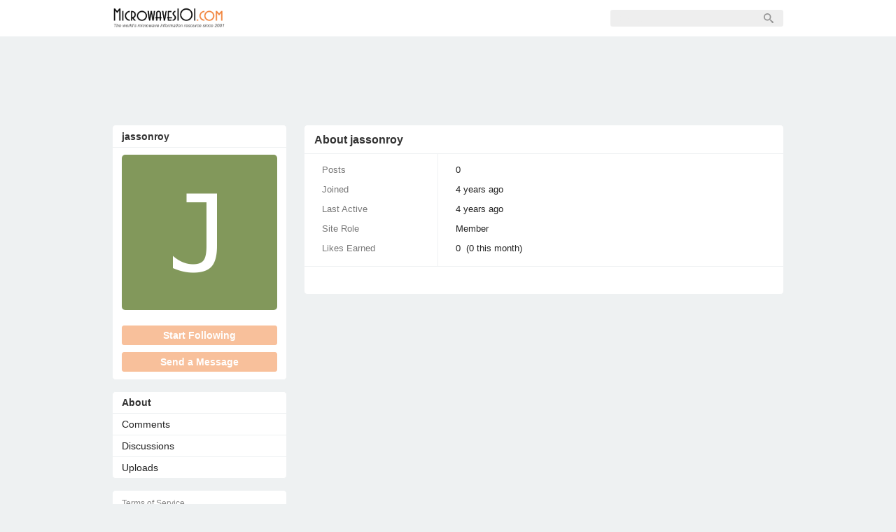

--- FILE ---
content_type: text/html; charset=utf-8
request_url: https://forum.microwaves101.com/profile/4819/jassonroy
body_size: 3524
content:
<!DOCTYPE html PUBLIC "-//W3C//DTD XHTML 1.0 Strict//EN" "http://www.w3.org/TR/xhtml1/DTD/xhtml1-strict.dtd">
<html lang="en">
<head>
<script async src="https://securepubads.g.doubleclick.net/tag/js/gpt.js"></script>
<script>
  window.googletag = window.googletag || {cmd: []};
  googletag.cmd.push(function() {
    googletag.defineSlot('/4906012/minicircuits_amplifiers_lb', [728, 90], 'div-gpt-ad-1511681685810-0').addService(googletag.pubads());
    googletag.pubads().enableSingleRequest();
    googletag.enableServices();
  });
</script><title>jassonroy - Microwaves 101 Discussion Board</title>
<link rel="stylesheet" type="text/css" href="//1mkvvvtqkb5hve14sg-cdn.plushcontent.com/cache/Minify/e88842255cd1d4b84f6e484620d28f1d.css?v=2J" media="screen" />
<link rel="stylesheet" type="text/css" href="//1mkvvvtqkb5hve14sg-cdn.plushcontent.com/cache/Minify/34047f492f162c63d9c6b9940b9dbe42.css?v=2J" media="screen" />
<link rel="stylesheet" type="text/css" href="//1mkvvvtqkb5hve14sg-cdn.plushcontent.com/cache/Minify/e222b311de0c6440386365b88fd58ded.css?v=2J" media="screen" />
<link rel="stylesheet" type="text/css" href="/applications/dashboard/design/browserstyles.css?v=2.0.2015.104810G" />
<link rel="stylesheet" type="text/css" href="//1mkvvvtqkb5hve14sg-cdn.plushcontent.com/uploads/flat.0ovgzhdt.css?v=KN9KDUIMXS2J" />
<link rel="stylesheet" type="text/css" href="//1mkvvvtqkb5hve14sg-cdn.plushcontent.com/applications/dashboard/design/final.css?v=2.0.2015.104810G" />
<link rel="stylesheet" type="text/css" href="//1mkvvvtqkb5hve14sg-cdn.plushcontent.com/applications/dashboard/design/print.css?v=2.0.2015.104810G" media="print" />
<link rel="shortcut icon" href="https://forum.microwaves101.com/uploads/favicon.ico" type="image/x-icon" />
<link rel="canonical" href="https://forum.microwaves101.com/profile/4819/jassonroy" />
<script src="//1mkvvvtqkb5hve14sg-cdn.plushcontent.com/cache/Minify/2056fb24e46c45ba282d1122c3e5f043.js?v=SE" type="text/javascript"></script>
<script src="//1mkvvvtqkb5hve14sg-cdn.plushcontent.com/cache/Minify/e2beb1b028b0ae0e59d845c12c1944bb.js?v=E" type="text/javascript"></script>
<script src="//1mkvvvtqkb5hve14sg-cdn.plushcontent.com/cache/Minify/7ad90a01e7d97dd358e00ed437812de9.js?v=E" type="text/javascript"></script>
<script src="https://platform.twitter.com/widgets.js" type="text/javascript"></script>
<script src="https://cdnjs.cloudflare.com/ajax/libs/mathjax/2.7.1/MathJax.js?config=TeX-AMS_HTML,Safe" type="text/javascript"></script>
<script charset="utf-8" id="gotopage-ptl" type="text/template">
    <div class="JumpToPage Hidden">
    <form name="JumpToPage" method="get" action="{url}">
    Page: <input type="text" autofocus name="Page" value="" autocomplete="off" />
    </form>
    </div>
</script>
<style type="text/css">
    div.Message, div.Excerpt {line-height:19px !important;}
</style>
<style type="text/css">
    div.ac_results.related,
    div.ac_results.searchbar {
        top: 52px !important;
    }
</style>
<script>
    (function(i,s,o,g,r,a,m){i['GoogleAnalyticsObject']=r;i[r]=i[r]||function(){
    (i[r].q=i[r].q||[]).push(arguments)},i[r].l=1*new Date();a=s.createElement(o),
    m=s.getElementsByTagName(o)[0];a.async=1;a.src=g;m.parentNode.insertBefore(a,m)
    })(window,document,'script','//www.google-analytics.com/analytics.js','ga');
    ga('create', 'UA-24139105-2', 'auto');
    ga('send', 'pageview', {
      'dimension1': 'Guest'
    });
</script>
<div id='div-gpt-ad-1511681685810-0' style='min-width: 728px; min-height: 90px; margin-top: 70px; margin-bottom: -50px;'>
  <script>
    googletag.cmd.push(function() { googletag.display('div-gpt-ad-1511681685810-0'); });
  </script>
</div></head>
<body id="dashboard_profile_bio" class="Dashboard Profile bio Profile">
   <div id="Matte"></div>
   <div id="Frame" class="Flat">
         <div id="Head" class="MainNav"><div id="HeadMatte"></div>
         <div class="Banner Menu">            
            <h1><a class="Title" href="https://www.microwaves101.com"><span><img width="163" height="32" style="padding-top:10px;padding-bottom:10px;height:32px;" class="BannerLogo" src="//1mkvvvtqkb5hve14sg-cdn.plushcontent.com/uploads/LQC11ZFYDP1W.png" alt="Microwaves 101 Discussion Board" /></span></a></h1><ul id="Menu"><li><a href="/discussions">Forum</a></li><li><a class="ActiveApp" href="/members">Members</a></li><li><a class="ApplyButton" href="/entry/register?Target=profile%2Fbio%2F4819%2Fjassonroy">Sign Up</a></li><li><a class="SignInPopup" href="/entry/signin?Target=profile%2Fbio%2F4819%2Fjassonroy">Sign In</a></li><li class="mp"><a class="mp"></a></li></ul>				
            <div id="Search"><form method="get" action="/search" style="width:auto">
<div>
<input type="submit" id="Form_Go" value="&nbsp;&nbsp;" style="float:right;margin-left: 9px;" class="Button" />
<input type="text" id="Form_Search" name="Search" value="" autocapitalize="none" spellcheck="false" autocorrect="off" autocomplete="off" style="float:right" class="InputBox" /></div>
</form></div>
         </div>
      </div>
      <div id="Body">
         <div id="Content"><div class="Profile">
    <div class="SubTab"><h2>About jassonroy</h2></div><div class="Bio Box About">
<table>
<tr class="Posts">	<td class="Name">
		Posts	</td>
	<td>
	    0	</td>
</tr>
<tr class="Joined">	<td class="Name">
		Joined	</td>
	<td>
	    <time title="2022-06-30T13:49:26+00:00" datetime="2022-06-30T13:49:26+00:00" class="newtime"></time>	</td>
</tr>
<tr class="Last Active">	<td class="Name">
		Last Active	</td>
	<td>
	    <time title="2022-06-30T13:49:26+00:00" datetime="2022-06-30T13:49:26+00:00" class="newtime"></time>	</td>
</tr>
<tr class="Site Role">	<td class="Name">
		Site Role	</td>
	<td>
	    Member	</td>
</tr>
<tr class="Likes Earned">	<td class="Name">
		Likes Earned	</td>
	<td>
	    0&nbsp; (0 this month)	</td>
</tr>
</table>
</div>

<div class="BaseTab"><span class="CustomBreadcrumbs"><span class="CrumbLabel"><a href="/">Home</a></span> <span class="Crumb">&raquo;</span> <span class="CrumbLabel"><a href="/profile/4819/jassonroy">jassonroy</a></span></span></div><script>if (ie8) $("tbody tr").last().find("td").css("padding-bottom", "16px");</script></div>
<style media="screen" type="text/css">
.thumbpop div.Loading {background:url('//1mkvvvtqkb5hve14sg-cdn.plushcontent.com/applications/dashboard/design/images/preloader.gif') center center no-repeat !important;background-size: 64px 64px !important;height:188px;width:188px;margin-top:18px;margin-bottom:-14px;}
.thumbpop div.Loading:after {content:"Uploading Image...";font-size:14px;font-weight:bold;}
.thumbpop2 div.Loading {background:url('//1mkvvvtqkb5hve14sg-cdn.plushcontent.com/applications/dashboard/design/images/preloader.gif') center center no-repeat !important;background-size: 64px 64px !important;height:188px;width:188px;margin-top:18px;margin-bottom:-14px;}
.thumbpop2 div.Loading:after {content:"Setting Thumbnail...";font-size:14px;font-weight:bold;}
</style>         </div>
         <div id="Panel">   <div class="Box Photo">
      <h4>jassonroy</h4><img src="//1mkvvvtqkb5hve14sg-cdn.plushcontent.com/uploads/userpics/410/l0CIXJV8RWYZZ.png" /><div class="ButtonBox"><span class="Button BigButton ButtonFade">Start Following</span><span class="Button BigButton ButtonFade" style="margin-top:10px;">Send a Message</span></div>   </div>
<div>
   </div><div class="PanelBar ProfilePanel"><ul><li class="current"><a href="/profile/4819/jassonroy">About</a></li><li><a href="/profile/comments/4819/jassonroy">Comments</a></li><li><a href="/profile/discussions/4819/jassonroy">Discussions</a></li><li><a href="/profile/uploads/4819/jassonroy">Uploads</a></li></ul></div><div class="Box BoxAdmin"><ul><li><a href="/page/terms-of-service">Terms of Service</a></li><li><a href="/page/useful-hints-and-tips">Useful Hints and Tips</a></li><li><a class="SignInPopup" href="/entry/signin?Target=profile%2Fbio%2F4819%2Fjassonroy">Sign In</a></li><li style="display:none" class="cw-pf"><a href="https://plushforums.com" target="_blank">Created with PlushForums</a></li><li><span>&copy; 2026 Microwaves 101 Discussion Board</span></li></ul></div></div>
      </div>
      <script type="text/javascript">$(document).bind("keydown", "alt+a", toggleTools);$('.jslink').click(function(e){e.preventDefault();toggleTools();});</script>
      <div id="Foot">
			<div><a class="PoweredBy" href="https://plushforums.com"></a></div>
			
<div id="Definitions" style="display: none;">
<input type="hidden" id="Vanilla_Comments_AutoRefresh" value="30" />
<input type="hidden" id="DefaultAbout" value="Write something about yourself..." />
<input type="hidden" id="PrivateCommunity" value="0" />
<input type="hidden" id="MiscData" value="[base64]" />
<input type="hidden" id="UserID" value="guest" />
<input type="hidden" id="TransientKey" value="D3EFA4JI09RW" />
<input type="hidden" id="WebRoot" value="/" />
<input type="hidden" id="UrlFormat" value="/{Path}" />
<input type="hidden" id="Path" value="profile/bio/4819/jassonroy" />
<input type="hidden" id="SignedIn" value="0" />
<input type="hidden" id="ConfirmHeading" value="Confirm" />
<input type="hidden" id="ConfirmText" value="Are you sure you want to do that?" />
<input type="hidden" id="Okay" value="OK" />
<input type="hidden" id="Cancel" value="Cancel" />
<input type="hidden" id="Search" value="Search" />
</div>      </div>
   </div>
	</body>
</html>


--- FILE ---
content_type: text/html; charset=utf-8
request_url: https://www.google.com/recaptcha/api2/aframe
body_size: 249
content:
<!DOCTYPE HTML><html><head><meta http-equiv="content-type" content="text/html; charset=UTF-8"></head><body><script nonce="3IFJUY-FhyjBB2Bl_DamDA">/** Anti-fraud and anti-abuse applications only. See google.com/recaptcha */ try{var clients={'sodar':'https://pagead2.googlesyndication.com/pagead/sodar?'};window.addEventListener("message",function(a){try{if(a.source===window.parent){var b=JSON.parse(a.data);var c=clients[b['id']];if(c){var d=document.createElement('img');d.src=c+b['params']+'&rc='+(localStorage.getItem("rc::a")?sessionStorage.getItem("rc::b"):"");window.document.body.appendChild(d);sessionStorage.setItem("rc::e",parseInt(sessionStorage.getItem("rc::e")||0)+1);localStorage.setItem("rc::h",'1769810106082');}}}catch(b){}});window.parent.postMessage("_grecaptcha_ready", "*");}catch(b){}</script></body></html>

--- FILE ---
content_type: text/css
request_url: https://1mkvvvtqkb5hve14sg-cdn.plushcontent.com/cache/Minify/e88842255cd1d4b84f6e484620d28f1d.css?v=2J
body_size: 8617
content:
html,body,div,span,applet,object,iframe,h1,h2,h3,h4,h5,h6,p,blockquote,pre,a,abbr,acronym,address,big,cite,code,del,dfn,em,font,img,ins,kbd,q,s,samp,small,strike,sub,sup,tt,var,dl,dt,dd,ol,ul,li,fieldset,form,label,legend,table,caption,tbody,tfoot,thead,tr,th,td{margin:0;padding:0;border:0;outline:0;font-weight:inherit;font-style:inherit;font-size:100%;font-family:inherit;vertical-align:baseline}:focus{outline:0}body{line-height:1;color:black;background:white}ol,ul{list-style:none}table{border-collapse:separate;border-spacing:0}caption,th,td{text-align:left;font-weight:normal}blockquote:before,blockquote:after,q:before,q:after{content:""}blockquote,q{quotes:"" ""}body{color:#000;font-size:75%;line-height:1.7em;background:#fff;margin:0;padding:0;text-align:center;font-size:small}#Body{width:960px;text-align:left;margin:15px
auto 0}#Content{float:left;width:680px;margin:0
0 40px}.Hidden{display:none}.nowrap{white-space:nowrap}.Center{text-align:center}.Right{text-align:right}h1,h2,h3,h4,h5,h6{color:#000;font-family:"Helvetica Neue",Helvetica,arial,sans-serif;font-weight:normal;margin:0}p{margin:0.5em 0 0 0;line-height:1.6em}.P{margin:0.5em 0}h1{font-size:140%;font-weight:bold;margin-bottom:10px}h2{font-size:130%;font-weight:bold;margin-bottom:10px}h3{font-size:120%;font-weight:bold}h4{font-size:120%;color:#6C6C6C}h5{font-size:120%;color:#6C6C6C}a{text-decoration:none;color:#1e79a7}a:hover{text-decoration:none;color:#ff0084}img.Thumbnail{max-height:300px;max-width:100px;float:left;margin:0
16px 0 0}input.DateBox,input.InputBox,input.SmallInput,textarea{color:#333;font-size:15px;padding:3px;margin:0;width:250px;border:1px
solid #aaa;border-radius:2px;-moz-border-radius:2px;-webkit-border-radius:2px;resize:none}.TextBoxWrapper{width:auto;padding-right:8px}textarea.TextBox{width:500px;height:100px;min-height:100px}#Popup
textarea.TextBox{width:100%}input.SmallInput,input.InputBox{padding:6px
3px}input.SmallInput:focus,input.InputBox:focus,textarea:focus{background:#ffe}input.BigInput{width:100%}textarea{line-height:128%}select{font-family:arial;font-size:14px;color:#222;margin:0;padding:3px}a.Button,.Button{cursor:pointer;margin:0;font-size:11px;padding:4px;background:#f8f8f8;color:#02475A;text-shadow:0 1px 0 #fff;border:1px
solid #999;border-radius:3px;-moz-border-radius:3px;-webkit-border-radius:3px;box-shadow:0px 0px 2px #999;-moz-box-shadow:0px 0px 2px #999;-webkit-box-shadow:0px 0px 2px #999;white-space:nowrap}a.Button{display:inline-block;padding:4px;line-height:100%;margin:3px
auto}input.Button{font-size:14px;font-weight:bold}.Button:hover{color:#111;border:1px
solid #666}.Button:focus{background:#eee}.Buttons{margin-top:10px}.Loading{height:100px;padding:0
20px;background:url('/applications/dashboard/design/images/progress.gif') center center no-repeat}.Progress{padding:10px
40px 10px 0;background:url('/applications/dashboard/design/images/progress.gif') center center no-repeat}.TinyProgress{padding:10px
40px 10px 0;background:url('/applications/dashboard/design/images/progress_sm.gif') center center no-repeat}.Conversations
.Deleted{text-decoration:line-through}.Deleted{background:#f5f5f5;border:1px
solid #ddd;margin:10px
0 0;padding:6px
10px;border-radius:3px;-moz-border-radius:3px;-webkit-border-radius:3px}.Warning{background:#ffc;border:1px
solid #ff9;color:#000;padding:6px
8px;border-radius:3px;-moz-border-radius:3px;-webkit-border-radius:3px}.Alert{background:#d00;color:#fff;padding:1px
4px;border-radius:2px;-moz-border-radius:2px;-webkit-border-radius:2px;text-shadow:0 1px 1px rgba(0, 0, 0, 0.5)}.Alert
a{color:#fff}.Alert a:hover{text-decoration:underline}.Info{font-size:13px;background:#fafafa;border:1px
solid #eee;color:#888;-moz-border-radius:4px;-webkit-border-radius:4px;border-radius:4px;padding:6px;margin:0
0 10px}.Info
strong{font-weight:bold}#PagerLess{-moz-border-radius-topright:2px;-moz-border-radius-topleft:2px;-webkit-border-top-right-radius:2px;-webkit-border-top-left-radius:2px;border-radius-topright:2px;border-radius-topleft:2px;margin-bottom:1px;text-align:left}.MorePager
a.Loading{border:0
!important;padding:0
20px !important;background:url('/applications/dashboard/design/images/progress.gif') center center no-repeat !important}#PagerMore{margin-bottom:1px}.NumberedPager,.PrevNextPager{margin:1px
0 0;text-align:right;font-weight:bold;font-size:16px}#PagerBefore{margin:1px
0}.NumberedPager a,
.NumberedPager
span{padding:0
4px}.NumberedPager span,
.NumberedPager
a.Highlight{color:#777}.NumberedPager a.Next,
.NumberedPager span.Next,
.NumberedPager a.Previous,
.NumberedPager
span.Previous{font-size:16px;line-height:10px}.NumberedPager a.Next,
.NumberedPager
span.Next{margin-left:6px}.NumberedPager a.Previous,
.NumberedPager
span.Previous{margin-right:6px}a.Small:hover{text-decoration:none}a.Small
img{background:none;text-indent: -100px;background:#ddd;display:inline-block;height:24px;width:24px;overflow:hidden}#Head{background:#38abe3;padding:0}.Search:after,div#Search:after{content:".";display:block;height:0;clear:both;visibility:hidden}body #Head
h1{display:inline-block;font-weight:bold;margin:0;padding:21px
10px 4px 0;border:0}#Head h1 a
span{font-size:24px;color:#fff}#Head .Search,
#Head
#Search{position:absolute;right:0;bottom:6px;text-align:right}#Head
form{float:right;width:250px;padding:0}#Head form
input.InputBox{width:204px;border:0;padding:4px;margin:0
6px 0 0;background:#fff;-moz-border-radius:2px;-webkit-border:2px;border-bottom:2px;color:#969696;font-size:13px;vertical-align:bottom}#Head form
input.Button{font-size:11px;border:none}.Menu{width:960px;margin:0
auto;position:relative;text-align:left;vertical-align:bottom}#Menu{display:inline-block;margin-right:280px;vertical-align:bottom}#Menu
li{line-height:27px;float:left;position:relative;display:block;list-style:none;padding:0;margin:0
4px 0 0;font-weight:bold;text-align:left}* html #Menu
li{display:inline}#Menu
a{border:0;text-decoration:none;position:relative;display:block;padding:0
7px;white-space:nowrap;font-size:11px;height:28px}* html #Menu
a{display:inline;padding:6px
10px}#Menu li.NonTab,
#Menu li.NonTab
a{font-weight:normal}#Menu
ul{background:#38abe3}#Menu
a{color:#fff}#Menu a:hover{color:#fff;text-decoration:underline}#Menu a span,
#Menu li.Active a span,
#Menu li.Highlight a:hover
span{-moz-border-radius:2px;-webkit-border-radius:2px;border-radius:2px;padding:0
2px;font-size:9px;line-height:12px;font-weight:normal;text-shadow:none;background:#f2fcff;color:#299fc7}#Panel{width:250px;float:right}.Box{border-radius:1px;-moz-border-radius:1px;-webkit-border-radius:1px;background:#cfecff;color:#888;padding:6px
10px;margin:0
0 10px;box-shadow:0px 0px 2px #999;-moz-box-shadow:0px 0px 2px #999;-webkit-box-shadow:0px 0px 2px #999}.Box
h4{font-size:110%;color:#1e79a7;font-weight:bold;margin:0;padding:0
0 1px}.Box
dl{overflow:hidden}.Box dl
dt{font-size:12px;float:left;width:80px;color:#555;overflow:hidden;white-space:nowrap}.Box dl
dd{font-size:12px;margin-left:80px}.Box
p{font-size:100%;padding:0
0 4px;color:#555}.PanelInfo
li{background:#e3f4ff;border-bottom:1px solid #abdafb;padding:2px
4px;text-align:right}.PanelInfo
li.Heading{text-align:left;color:#000;font-weight:bold}.PanelInfo{border-top:1px solid #abdafb;border-bottom:0}.PanelInfo li
strong{font-weight:normal;text-align:left;font-weight:normal}.PanelInfo li
a{float:left}.PanelInfo
.Meta{font-size:11px}.PanelInfo .Meta span,
.PanelInfo .Meta
strong{margin-right:8px}.PanelInfo .Meta span
a{margin-left:8px}.PanelInfo .Meta
strong{display:inline;border-radius:2px;-moz-border-radius:2px;-webkit-border-radius:2px;background:#FF0;color:#000;font-size:9px;font-weight:bold;padding:3px;line-height:1}.PanelInfo
.Parent{text-align:left;font-weight:bold;background:none;color:#333;padding:2px
0}.PanelInfo
.Active{background:#fff;border-bottom:1px solid #a3e6ff}.PanelInfo .Active
a{color:#1e79a7}.PanelActivity .ShowAll,
.PanelInfo
.ShowAll{font-weight:bold;border:0;text-align:right;background:none}#UserOptions{margin-bottom:10px}body.Profile
.PanelInfo{border-bottom:1px solid #abdafb}body.Profile .PanelInfo
li{border-bottom:0;text-align:left}body.Profile .PanelInfo li
a{float:none}a.BigButton{text-align:center;display:block;cursor:pointer;margin:0
0 10px;font-size:15px;font-weight:bold;padding:8px
0;background:#f8f8f8;background:-webkit-gradient(linear, center bottom, center top, from(#cccccc), to(#ffffff));background:-moz-linear-gradient(top, #ffffff, #cccccc);-pie-background:linear-gradient(top, #ffffff, #cccccc);background:linear-gradient(top, #ffffff, #cccccc);color:#02475A;text-shadow:0 1px 0 #fff;border:1px
solid #999;border-radius:3px;-moz-border-radius:3px;-webkit-border-radius:3px;box-shadow:0px 0px 2px #999;-moz-box-shadow:0px 0px 2px #999;-webkit-box-shadow:0px 0px 2px #999}a.BigButton:hover{color:#111;border:1px
solid #666;box-shadow:0px 0px 5px #aaa;-moz-box-shadow:0px 0px 5px #aaa;-webkit-box-shadow:0px 0px 5px #aaa}a.BigButton:focus{background:#eee;box-shadow:0px 0px 2px #999;-moz-box-shadow:0px 0px 2px #999;-webkit-box-shadow:0px 0px 2px #999}.PanelCategories
.Depth2{padding-left:17px !important}.PanelCategories
.Depth3{padding-left:34px !important}.PanelCategories
.Depth4{padding-left:16px}.PanelCategories
.Depth5{padding-left:20px}.CategoryList
.Depth2{padding-left:33px !important}.CategoryList
.Depth3{padding-left:54px !important}.CategoryList
.Depth4{padding-left:74px !important}.CategoryList
.Depth5{padding-left:94px !important}.Box.RecentUsers{float:left}.Icons
a{display:block;margin:0
2px 2px 0;float:left}.Icons
img{display:block;height:44px;width:44px;overflow:hidden;background:#c4cde0;color:#c4cde0;text-indent:50px}.Empty{margin:10px
0}.DataList
.Item{margin:0;padding:4px
0;border:0;position:relative;border-bottom:1px solid #bec8cc}.DataList .Item
.Item{border-bottom:none}.DataList .Options,
.MessageList
.Options{margin:2px
4px 0 0;position:absolute;right:0;top:0}.DataList
.OptionButton{position:absolute;top:0;right:0}.DataList
a.Title{display:block;margin:0;font-size:14px;font-weight:bold}.DataList
.Title{font-size:14px;display:block;margin:0}.DataList .Title
a{font-size:120%;font-weight:bold}.DataList
.Meta{font-size:11px;color:#70727c}.DataList
.Excerpt{font-size:12px;line-height:1.4}.DataList .Excerpt
a{color:#333;display:block}.DataList .Excerpt
p{display:inline;padding:0}.DataList.Discussions .Meta span,
.DataList .Meta
strong{margin-right:12px}.DataList .Meta
.MetaLabel{margin-right:2px}.DataList .Meta
strong{border-radius:2px;-moz-border-radius:2px;-webkit-border-radius:2px;background:#FF0;color:#000;font-size:9px;font-weight:bold;padding:3px;line-height:1}.DataList .Meta .Tag
a{color:#fff}.DataList a.Delete,
.DataList a.Delete:hover{border-radius:0;-moz-border-radius:0;-webkit-border-radius:0;color:#333;display:block;height:14px;margin:0;padding:2px
4px;width:auto;font-family:arial;font-size:16px;font-weight:bold;line-height:1}.DataList a.Delete:hover{text-decoration:none;border:none;background:#333;color:#fff}.DataList
.Unfollow{background:#eee}.DataList .Unfollow
a{color:#888}.Item
.Inset{border-top:1px solid #bec8cc;padding:5px
0}.Condensed,
.Condensed
li{clear:left}.Condensed .Title,
.Condensed
a.Title{display:inline;padding:0}.Condensed
.Excerpt{display:inline}.Condensed .Excerpt
a{display:block;padding:3px
0}.HasPhoto .Excerpt,
.HasPhoto
.Meta{display:block}.MessageList,
.MessageList
li{list-style:none;margin:0;padding:0}.MessageList
.Item{border-bottom:1px solid #BEC8CC;padding:10px
10px 4px 10px}.MessageList
.Meta{font-size:11px;color:#777;min-height:40px}.Item .Author
img{height:40px;width:40px;border:0;margin:0
10px 0 0;float:left;overflow:hidden;background:#eee}.MessageList .Meta
span{line-height:2.5;padding-left:10px}.MessageList .Meta
.Author{padding:0}.MessageList .Meta .Author
a{font-size:15px;font-weight:bold}.MessageList .Meta
span{line-height:inherit}.MessageList .Meta
.CommentInfo{line-height:normal}.MessageList .Meta .CommentInfo
span{padding-left:0px;padding-right:10px}.Preview{text-align:left;background:#E3F4FF;padding:1px
8px;margin:4px
0 8px}.Popup
.Preview{padding:8px;margin:0}body.Post .Popup
a.Close{color:#1e79a7}.Preview .Message,
.MessageList
.Message{clear:both;line-height:140%;font-size:100%;word-wrap:break-word}.Preview .Message,
.Preview .Message p,
.MessageList .Message,
.MessageList .Message
p{margin:8px
0}.Preview .Message blockquote,
.MessageList .Message
blockquote{padding:4px
16px;margin:4px
0}.MessageList .Message
small{font-size:11px;color:#777}code,pre{border-radius:2px;-moz-border-radius:2px;-webkit-border-radius:2px;background:#ff9;padding:4px
8px;white-space:pre;font-family:monospace;overflow:auto;border:1px
solid #eec}pre{display:block}.Preview .Message strong,
.MessageList .Message
strong{font-weight:bold}.Preview .Message em,
.MessageList .Message
em{font-style:oblique}.Preview .Message ul,
.Preview .Message ol,
.SearchResults .Excerpt ul,
.SearchResults .Excerpt ol,
.MessageList .Message ul,
.MessageList .Message
ol{margin-left:32px ! important}.Preview .Message ol li,
.MessageList .Message ol
li{list-style:decimal ! important}.Preview .Message ul li,
.SearchResults .Excerpt ul li,
.MessageList .Message ul
li{list-style:disc ! important}.Message h1,
.Message h2,
.Message h3,
.Message h4,
.Message
h5{font-weight:bold;border:none;color:#000}.Message
h1{font-size:22px}.Message
h2{font-size:20px}.Message
h3{font-size:18px}.Message
h4{font-size:16px}.Message
h5{font-size:14px}.Message
.ImageResized{font-size:11px;font-weight:normal;cursor:pointer;margin-bottom:10px}.Foot{border-bottom:1px solid #abdafb;padding:6px;background:#cfecff;text-align:right;border-bottom-right-radius:2px;border-bottom-left-radius:2px;-moz-border-radius-bottomright:2px;-moz-border-radius-bottomleft:2px;-webkit-border-bottom-right-radius:2px;-webkit-border-bottom-left-radius:2px}.Foot
a.TabLink{margin-left:10px}.Foot
.Note{line-height:2.6;float:left;padding:0
0 0 8px;font-weight:bold}.ChildCategories{border-top:1px dotted #ddd;display:block}.DataList .Meta
.RSS{margin-right:6px}.Meta .RSS
img{vertical-align:text-bottom}.CategoryHeading
.ItemContent{font-weight:bold;font-size:14px}body.Profile
#Content{width:auto;margin:0
0 40px 20px;width:690px;float:right}body.Profile
#Panel{float:left;width:250px}.User{line-height:150%}.User,
.User
a{text-decoration:none}.User
h1{padding:0
0 8px;margin:0;line-height:100%;border:0}#Status{border-top-left-radius:2px;border-top-right-radius:2px;-moz-border-radius-topleft:2px;-moz-border-radius-topright:2px;-webkit-border-top-left-radius:2px;-webkit-border-top-right-radius:2px;background:#cfecff;margin:0;padding:8px
8px 0;color:#999;font-weight:normal;line-height:1.5}#Status
p{font-size:120%;color:#6c6c6c;display:inline;margin:0;padding:0;line-height:1}#Status
a.Change{text-transform:lowercase;font-size:11px;text-decoration:none}#Status a:hover{text-decoration:underline}.User
form{border-top-left-radius:2px;border-top-right-radius:2px;-moz-border-radius-topleft:2px;-moz-border-radius-topright:2px;-webkit-border-top-left-radius:2px;-webkit-border-top-right-radius:2px;background:#cfecff;padding:8px
8px 0}.User form
input.InputBox{margin-right:2px}#Form_Invitation
table{width:100%;border-collapse:collapse;margin:10px
0;background:#F2FBFF;border:1px
solid #C0E7F5}#Form_Invitation table
label{font-size:12px;padding:0px}#Form_Invitation table tr.Last td,
#Form_Invitation table tr.Last
th{border-bottom:0px}#Form_Invitation table th,
#Form_Invitation table
td{font-weight:normal;color:#555;padding:6px}#Form_Invitation table thead th,
#Form_Invitation table thead
td{border-bottom:1px solid #C0E7F5}#Form_Invitation table tbody
th{font-weight:bold;color:#000}#Form_Invitation table tbody th,
#Form_Invitation table tbody
td{border-bottom:1px solid #C0E7F5;line-height:150%}#Form_Invitation table thead
th{font-weight:bold;font-size:13px;color:#000}#Form_Invitation table.AltRows tr.Alt th,
#Form_Invitation table.AltRows tr.Alt td,
#Form_Invitation table.AltColumns th.Alt,
#Form_Invitation table.AltColumns
td.Alt{background:#cfecff}#Form_Invitation table.AltColumns
tr.Alt{background:none}body.Profile
ul.Notifications{border-top:0;margin-top:0}.Preferences
h3{margin:0;padding:10px
0 4px !important}table.PreferenceGroup thead
td{font-weight:bold;border-top:1px solid #aaa;border-bottom:1px solid #aaa;padding:2px
6px}table.PreferenceGroup tbody
td{border-bottom:1px solid #eee;padding:2px
6px}table.PreferenceGroup tbody
td.PrefCheckBox{text-align:center}table.PreferenceGroup
td.Description{font-size:12px}.MessageForm,.Tabs,.Headings{display:block;border-bottom:1px solid #abdafb;padding:5px
8px;margin:0;background:#cfecff;position:relative}.MessageForm
.Tabs{padding:0;border:0;background:none;text-align:left}.MessageForm .Tabs
ul{display:inline}.Tabs
li{display:inline;margin:0}.TabLink,.TabLink:link,.TabLink:hover,.TabLink:active,.TabLink:visited{margin:0;border:1px
solid #abdafb;border-radius:3px;-moz-border-radius:3px;-webkit-border-radius:3px;background:#bbe2f7;display:inline;font-weight:bold;color:#1e79a7;text-decoration:none;padding:5px
10px;line-height:2.6;white-space:nowrap}.TabLink:hover{background:#f3fcff}.Active
.TabLink{background:#fff;color:#474747}.Count{background:#444;background-color:rgba(0, 0, 0, .6);border-radius:3px;-webkit-border-radius:3px;-moz-border-radius:3px;border-radius:3px;color:#fff;font-size:80%;font-weight:normal;padding:1px
.8ex}.Tabs li a
span{line-height:1;font-size:80%;padding:0
3px;border-radius:3px;-webkit-border-radius:3px;-moz-border-radius:3px;font-weight:normal;background:#1e79a7;color:#eaf4fd;margin:0
0 0 4px}.Tabs
.SubTab{margin:10px
0 0;padding:4px
8px;background:#f3fcff;border-radius:2px;-webkit-border-radius:2px;-moz-border-radius:2px}.HeadingTabs{padding:8px
8px 8px 12px}.HeadingTabs
ul{display:inline;float:right}.HeadingTabs
.SubTab{font-size:14px;display:inline;font-weight:bold;background:none;padding:0;line-height:2.4}.SearchTabs
input.InputBox{width:560px;margin-right:10px}.Headings{position:relative;text-align:left}.Headings
div{display:inline-block;padding-right:10px}.Headings
.ItemHeading{font-size:14px;font-weight:bold;line-height:2}.Headings
.MetaHeading{font-size:11px}.MessageList .Item,
body.Discussion #Content,.DiscussionsTabs{position:relative}.Tabs
.AdminCheck{position:absolute;right:26px;bottom:5px}.AdminCheck{display:inline-block;height:22px;vertical-align:top}form.Thumbnail
table{width:100%}form.Thumbnail table
td{width:50%}form.Thumbnail table tr
td{vertical-align:top}form.Thumbnail table tr
th{padding-right:10px}.jcropper-holder{border:1px
black solid}.jcrop-holder{text-align:left}.jcrop-vline,.jcrop-hline{font-size:0;position:absolute;background:white url('/applications/dashboard/design/images/jcrop.gif') top left repeat}.jcrop-vline{height:100%;width:1px !important}.jcrop-hline{width:100%;height:1px !important}.jcrop-handle{font-size:1px;width:7px !important;height:7px !important;border:1px
#eee solid;background-color:#333;*width:9px;*height:9px}.jcrop-tracker{*background-color:gray;width:100%;height:100%}.custom .jcrop-vline,
.custom .jcrop-hline{background:yellow}.custom .jcrop-handle{border-color:black;background-color:#C7BB00;border-radius:3px;-moz-border-radius:3px;-webkit-border-radius:3px}form.Thumbnail
table{width:100%}form.Thumbnail table
td{font-weight:normal}.Popup
.Info{margin-top:10px}.Popup
.Loading{display:block;width:200px}.Overlay{position:absolute;top:0;left:0;width:100%;height:100%}.MSIE
.Overlay{background:gray;filter:alpha(opacity=0)}div.Popup{position:absolute;width:100%;top:0;left:0;z-index:5000;text-align:center}div.Popup
.Border{margin:0px
auto;text-align:left;position:relative;max-width:500px;display:inline-block}div.Popup
.Body{background:#fff}div.Popup .Legal,
div.Popup .Content
form{max-height:440px;overflow:auto;padding:0
10px 10px}div.Popup
.Loading{text-align:center}div.Popup h1,
div.Popup
h2{font-size:120%;font-weight:bold;margin-bottom:0;color:#fff;background:#38abe3;border-bottom:1px solid #3DB9E5;padding:6px
9px 4px}a.Close{position:absolute;top:16px;right:20px;line-height:1;color:#E4F7FE;cursor:pointer;font-family:arial;font-size:22px;font-weight:bold;padding:0}a.Close:hover{color:#fff}div.Popup
.Footer{border:none;background:none;padding:0;margin:0;text-align:right}div.Popup .Footer
input.Button{font-size:11px;margin-right:2px}div.Popup
h3{font-size:120%;font-weight:bold;padding:20px
0 10px}div.Popup
p{padding:6px
10px 10px}div.Popup .Legal
p{padding:6px
0 10px}div.Popup
small{font-size:11px}div.Popup form
p{padding:0}body.Profile #Form_Invitation ul li label,
body.Profile #Form_User ul li label,
div.Popup form ul li
label{color:#000;display:block;font-size:14px;font-weight:bold;margin:10px
0 0}body.Profile #Form_User ul li label.RadioLabel,
body.Profile #Form_User ul li label.CheckBoxLabel,
div.Popup form ul li label.RadioLabel,
div.Popup form ul li
label.CheckBoxLabel{font-weight:normal}div.Profile #Form_User input.Button,
div.Popup
input.Button{margin:4px
0 2px}div.Popup #Form_User .Warning,
#dashboard_profile_picture #Form_User
.Warning{margin:6px
0}div.Popup form ul li
label.RadioLabel{font-size:12px}.AjaxError{white-space:pre;overflow:auto;padding:10px}.Legal
h3{padding:0;margin:20px
0 0;font-size:120%;font-weight:bold}.Legal
ol{list-style-position:outside;list-style-type:decimal;margin:0
30px 10px}.Legal
ul{list-style-position:outside;list-style-type:disc;margin:0
30px 10px}.Legal
li{padding:5px
0}.Legal
strong{font-weight:bold}#Foot{clear:both;text-align:center;margin:2px
0;padding:4px
9px;font-size:13px;color:#ddd;line-height:1}#Foot
a{color:#ccc}#Foot a:hover{color:#aaa}#Foot
div{width:960px;padding:6px
0;margin:20px
auto 0;text-align:left}#Panel
ul.Discussions{border:0}.PanelDiscussions
li{text-align:left}.PanelDiscussions li
a{float:none}.PanelDiscussions li
strong{display:block;line-height:1.5}.DataList .Meta
a.Category{background:#fafafa;padding:2px
4px;border-radius:2px;-moz-border-radius:2px;-webkit-border-radius:2px}.DataList li.Mine .Meta
a.Category{background:#eff7ff}.DataList .Meta
.Announcement{background:#777;color:#fff;padding:1px
4px;border-radius:2px;-moz-border-radius:2px;-webkit-border-radius:2px;border-radius:2px;font-weight:bold}.DataList .Meta
.Closed{background:#555;color:#fff;font-weight:bold;padding:1px
4px;border-radius:2px;-moz-border-radius:2px;-webkit-border-radius:2px;border-radius:2px}body.Discussion
#Content{margin-bottom:20px}ul.Discussion{margin-bottom:1px}a.Bookmark,a.Bookmarked,a.Bookmarking{display:inline-block;background:url('/applications/dashboard/design/images/star_sprite.png') top center no-repeat;height:22px;width:22px}a.Bookmark span,
a.Bookmarking
span{display:none}a.Bookmarked{background-position:center center}a.Bookmarking{background-position:bottom center}body.Discussion
a.Bookmark{float:right;margin:5px
0 0 8px}body.Discussion
.Back{padding:3px
6px;text-align:left}.DataList
.ItemContent{margin:0
0 0 9px;word-break:break-word}.Drafts .ItemContent a.Title,
.Discussions .ItemContent
a.Title{max-width:580px}.Editing{background:#E3F4FF}.CommentForm
textarea.TextBox{width:100%;height:100px;min-height:100px;margin:0
0 6px}.Comment
.CommentForm{background:none;padding:6px
0px;border:0}#DiscussionForm
label{font-size:14px;font-weight:bold;color:#666}body.Post
#Panel{display:none}body.Post
#Content{width:100%}#DiscussionForm
h2{border:none;color:#02475A;font-size:140%;font-weight:bold;margin:0;padding:6px}#DiscussionForm
form{border-radius:2px;-moz-border-radius:2px;-webkit-border-radius:2px;background:#CFECFF none repeat scroll 0 0;border:1px
solid #7caccb;margin:0;padding:20px}#DiscussionForm
.Tabs{margin:0
-20px}#DiscussionForm
textarea{width:100%;height:100px;min-height:100px;margin:0
0 6px}#DiscussionForm .Category,
#DiscussionForm
input.InputBox{width:100%;margin-bottom:10px}#DiscussionForm .Category
label{padding:0
8px 0 0}.CommentForm
.Buttons{text-align:right}.CommentForm a.Back,
.CommentForm
a.Cancel{float:left}#DiscussionForm
a.Cancel{margin-left:18px}#DiscussionForm .PostOptions
li{display:inline;padding:0
8px 0 0}#DiscussionForm .PostOptions
label{display:inline;font-weight:normal;font-size:95%;color:#555}textarea.MultiComplete{width:100%;height:20px;text-align:left}.ac_results{padding:0;border:1px
solid #bbb;border-top:0;background-color:white;overflow:hidden;z-index:99999}.ac_results
ul{width:100%;list-style-position:outside;list-style:none;padding:0;margin:0}.ac_results
li{margin:0;padding:5px;cursor:default;display:block;font-size:12px;line-height:16px;overflow:hidden;border-bottom:1px solid #bbb;text-align:left}.ac_lastitem{border-bottom:0 !important}.ac_results
strong{font-weight:bold;background:#daf4fd}.ac_over
strong{font-weight:bold;background:#2ab0de}.ac_over{background:#44c7f4;color:#fff}.AddPeople
h4{border-bottom:0px}#Panel input.InputBox,
.AddPeople
textarea.MultiComplete{width:100%;margin-bottom:2px}.AddPeople form
div{text-align:right}#MessageForm{background:#E9F9FF;padding:4px
8px 8px;margin:1px
0 0;border-bottom-left-radius:2px;border-bottom-right-radius:2px;-moz-border-radius-bottomleft:2px;-moz-border-radius-bottomright:2px;-webkit-border-bottom-left-radius:2px;-webkit-border-bottom-right-radius:2px}#MessageForm
h2{font-size:115%;color:#2786C2;font-weight:bold;border:0}#MessageForm form
div.Buttons{text-align:right}#MessageForm
textarea{width:100%;height:100px;min-height:100px;margin-bottom:2px}body.add
#Panel{display:none}body.add
#Content{width:auto}#ConversationForm
form{border-radius:2px;-moz-border-radius:2px;-webkit-border-radius:2px;border-radius:2px;background:none repeat scroll 0 0 #c4e1ff;margin:0;padding:20px;text-align:right}#ConversationForm
h2{color:#02475A;font-size:140%;font-weight:bold;margin:0;padding:6px;text-align:left;border:0}#ConversationForm
label{display:block;text-align:left;color:#666;font-size:14px;font-weight:bold}#ConversationForm
.TextBox{width:100%;height:100px;min-height:100px;margin:8px
0 6px}body.Conversations
a.Cancel{margin-left:20px}.Popup #ConversationForm
form{background:none;-border-radius:0;-moz-border-radius:0;-webkit-border-radius:0;border-radius:0;padding:10px}.Popup #ConversationForm
h2{color:#fff;font-size:120%;font-weight:bold;padding:6px
9px 4px}.Popup #ConversationForm textarea.MultiComplete,
.Popup #ConversationForm
.TextBox{width:100%}.UploadProgress{margin:10px
0;background:url('/applications/dashboard/design/images/upload-progress-back.gif') repeat;width:200px;z-index:0;color:#fff;text-shadow:0 1px 1px #333;border:1px
solid #0c3c7e;border-radius:2px;-moz-border-radius:2px;-webkit-border-radius:2px;border-radius:2px}.UploadProgress div
strong{font-weight:bold}.UploadProgress .Foreground,
.UploadProgress
.Background{position:absolute}.UploadProgress
.Background{width:0;background:url('/applications/dashboard/design/images/upload-bg.gif') repeat;z-index:1}.UploadProgress
.Foreground{text-indent:6px;overflow:visible;white-space:nowrap;z-index:2}.Border{border-radius:8px;-moz-border-radius:8px;-webkit-border-radius:8px;background:none repeat scroll 0 0 rgba(82,82,82,0.7);padding:10px}ul.Tabs{border-bottom:1px solid #aaa;text-align:left;padding-left:4px}ul.Tabs
li{display:inline-block}ul.Tabs li
a{display:inline-block;margin-left:4px;border:1px
solid #aaa;border-width:1px 1px 0 1px;border-radius:3px 3px 0 0;-moz-border-radius:3px 3px 0 0;-webkit-border-radius:3px 3px 0 0;background:#eee;color:#888;position:relative;top:1px;padding:2px
8px 1px}ul.Tabs li a:hover{background:#f5f5f5;color:#444}ul.Tabs li
a.Active{padding:2px
8px;background:#fff;color:#000}ul.Tabs li
a.EntryTabFor_password{padding-left:22px;background-image:url('/applications/dashboard/design/images/icon.png');background-position:3px 4px;background-repeat:no-repeat}body.Entry{text-align:center}body.Entry
#Panel{display:none}body.Entry
#Content{float:none;margin:0
auto;width:360px;text-align:center}body.Entry #Content
h1{border:none;color:#02475A;font-size:140%;font-weight:bold;padding:6px;margin:0;text-align:left}body.Entry #Content
form{text-align:left;padding:10px}body.Entry form ul li
label{font-size:14px;color:#474747;font-weight:bold;padding:6px
0 0;display:block}body.Entry form ul li label.CheckBoxLabel,
body.Entry form ul li
label.RadioLabel{font-size:12px;font-weight:normal;width:auto}body.Entry input.DateBox,
body.Entry input.InputBox,
body.Entry
textarea{width:310px}span.Incorrect{display:block;color:red}body#dashboard_entry_password #Content,
body#dashboard_entry_signin #Content,
body#dashboard_entry_index
#Content{width:auto}.SignInPopup .Content
form{padding:0
10px 10px}body#dashboard_entry_password #Content form,
body#dashboard_entry_index #Content form,
body#dashboard_entry_signin #Content
form{padding:0;text-align:left}body#dashboard_entry_password #Content form,
body#dashboard_entry_signin #Content form,
body#dashboard_entry_index #Content form,
.SignInPopup
form{width:270px}.SingleEntryMethod{width:290px;margin:0
auto}body#dashboard_entry_signin #Content input.InputBox,
body#dashboard_entry_index #Content input.InputBox,
body#dashboard_entry_password #Content input.InputBox,
.SignInPopup input.DateBox,
.SignInPopup input.InputBox,
.SignInPopup
textarea{width:260px;padding:3px}.SignInPopup form ul li label,
body#dashboard_entry_signin form ul li label,
body#dashboard_entry_index form ul li label,
body#dashboard_entry_password form ul li
label{font-size:13px;line-height:1.5;padding:0}body#dashboard_entry_password #Content form ul li input#Form_Email,
body#dashboard_entry_signin #Content form ul li input#Form_Email,
body#dashboard_entry_index #Content form ul li
input#Form_Email{margin-bottom:6px}body#dashboard_entry_password #Content input.Password,
body#dashboard_entry_signin #Content input.Password,
body#dashboard_entry_index #Content input.Password,
.SignInPopup
input.Password{width:180px}a.ForgotPassword{margin-left:10px}li.Buttons div
a.ForgotPassword{margin:0}body#dashboard_entry_password ul li label.CheckBoxLabel,
body#dashboard_entry_signin ul li label.CheckBoxLabel,
body#dashboard_entry_index ul li label.CheckBoxLabel,
.SignInPopup ul li
label.CheckBoxLabel{color:#777;display:inline;font-size:12px;font-weight:normal;margin:10px
0 0 10px}body.Entry li.Buttons input.Button,
.SignInPopup li.Buttons
input.Button{margin:10px
0}.Entry{position:relative}ul.NewAccount
h2{padding-left:36px !important;background:url('/applications/dashboard/design/images/dashboard-sprites.png') 0 -542px no-repeat}body#dashboard_entry_leave
p{margin:0;padding:20px
10px}body#dashboard_entry_leave
p.Leaving{background:url('/applications/dashboard/design/images/progress.gif') left center no-repeat;margin:0
0 0 14px;padding:20px
0 20px 50px}.SignInPopup form ul li label,
body#dashboard_entry_password form ul li label,
body#dashboard_entry_signin form ul li label,
body#dashboard_entry_index form ul li
label{font-size:13px;line-height:1.5;padding:0}.SignInPopup form ul li#ConnectPassword
label{padding:10px
0 0}.SignInPopup
.FinePrint{font-size:11px;color:#777}body#dashboard_entry_password input.InputBox,
body#dashboard_entry_signin input.InputBox,
body#dashboard_entry_index input.InputBox,
.SignInPopup
input.InputBox{padding:3px}.SignInPopup
.ExistingUsername{font-weight:bold;line-height:1;font-size:13px;color:#000;display:block}.Errors{text-align:left;position:inherit;top:auto;left:auto;z-index:auto;margin:0
0 10px !important}* html
.Errors{position:inherit;width:auto;top:auto;left:auto;overflow:auto}.Errors
ul{border:1px
solid #a00 !important;background:#d50a0a !important;padding:6px
10px;display:block;border-radius:2px;-moz-border-radius:2px;-webkit-border-radius:2px;box-shadow:none;-moz-box-shadow:none;-webkit-box-shadow:none}.Errors ul
li{color:#fff !important;background:#d50a0a !important;text-align:left}div.Popup .Errors
ul{display:block;border-radius:2px;-moz-border-radius:2px;-webkit-border-radius:2px;box-shadow:none;-moz-box-shadow:none;-webkit-box-shadow:none;border:1px
solid #a00 !important}div.Popup
.Errors{text-align:left;position:inherit;top:auto;left:auto;z-index:auto;margin:10px
0 !important}.Errors
pre{margin:10px
0 5px;padding:4px
8px;display:block;border-radius:2px;-moz-border-radius:2px;-webkit-border-radius:2px;white-space:pre;overflow:auto;box-shadow:0px 0px 2px #333;-moz-box-shadow:0px 0px 2px #333;-webkit-box-shadow:0px 0px 2px #333}.Errors pre,
.Errors pre
*{background:#ffa !important;font-size:12px !important;font-weight:normal !important;font-family:monospace!important;text-shadow:none !important;color:#333  !important;line-height:1.4 !important}.Errors pre
*{margin:0
!important;padding:0
!important}.InformMessages{text-align:left !important;position:fixed;top:auto;bottom:20px;left:20px;z-index:200;margin:0
!important;padding:0
!important;list-style:none !important;font-size:12px;display:block;width:auto}* html
.InformMessages{position:absolute;top:auto;margin-left:20px;overflow:visible;bottom:expression(eval(document.compatMode && document.compatMode=='CSS1Compat') ? documentElement.scrollBottom : document.body.scrollBottom)}.InformMessages
.InformWrapper{display:block}.InformMessages
.InformMessage{color:#fff !important;text-shadow:0 1px 1px #000;text-align:left !important;border-radius:2px;-moz-border-radius:2px;-webkit-border-radius:2px;background:rgb(0, 0, 0) !important;background:rgba(0, 0, 0, 0.7) !important;border:none !important;width:auto !important;max-width:400px !important;margin:10px
auto 0 !important;padding:9px
14px 8px !important;display:-moz-inline-stack;display:inline-block;zoom:1;*display:inline;position:relative;line-height:1.6}.InformMessages .InformMessage:hover{background:rgba(0, 0, 0, 0.8) !important}.InformMessages .InformMessage
a{color:#aff}.InformMessages .InformMessage a:hover{color:#cff;text-decoration:underline}.InformMessages .InformMessage
strong{font-weight:bold}.InformMessages .Actions
a{margin-right:4px}.InformMessages .Actions a:last-child{margin-right:0}.InformMessages .Actions
a.CancelAction{color:#aaa}.InformMessages .InformWrapper.HasIcon
.InformMessage{padding-left:42px !important;min-height:20px}.InformMessages .InformWrapper.HasSprite
.InformMessage{padding-left:40px !important}.InformMessages .InformMessage
a.Icon{display:block;position:absolute;top:5px;left:5px;height:28px;width:28px}.InformMessages .InformMessage a.Icon
img{height:28px;width:28px}span.InformSprite{display:block;position:absolute;top:4px;left:5px;height:30px;width:30px}.ProfilePhotoSmall{height:24px;width:24px}.ProfilePhotoMedium{height:40px;width:40px}.PhotoGrid{line-height:1;margin:2px
-2px}.PhotoGrid
img{margin:2px;vertical-align:text-bottom;height:32px;width:32px}.PhotoGridSmall{line-height:1;margin:1px
-1px}.PhotoGridSmall
img{margin:1px;vertical-align:text-bottom;height:24px;width:24px}span.ilhash{display:inline-block;font-size:13px}#basicpages_page_index
div.Message{padding-top:2px !important;padding-bottom:6px !important}.SplitCommentsForm
#Form_CategoryID{max-width:258px}.MergeForm
ul{margin-left:6px}.MergeForm .RadioLabel
input{vertical-align:text-top;height:13px;margin:0;margin-top:1px}#vanilla_discussion_index div.Preview div.Message, #vanilla_discussion_comment div.Preview
div.Message{padding-bottom:4px !important}ul.MentionsList li.Item:hover .conv-del, ul.MentionsList li.Item.hover .conv-del{-webkit-opacity:1;-moz-opacity:1;opacity:1;visibility:visible}ul.MentionsList
span.LastCommentDate{margin-right:6px !important}ul.MentionsList .mention-name:hover{text-decoration:none}span.staff-badge{border-radius:2px}.UpBack{float:left;margin-left:0px !important;border:1px
solid #B1B1B1 !important;border-bottom-color:#A2A2A2 !important}.UpBack:hover{border-color:#999 !important}.Button.ConvBack{margin-top:4px}.Breadcrumbs2,.CustomBreadcrumbs{visibility:hidden}
.cropper-container{font-size:0;line-height:0;position:relative;-webkit-user-select:none;-moz-user-select:none;-ms-user-select:none;user-select:none;direction:ltr !important;-ms-touch-action:none;touch-action:none;-webkit-tap-highlight-color:transparent;-webkit-touch-callout:none}.cropper-container
img{display:block;width:100%;min-width:0 !important;max-width:none !important;height:100%;min-height:0 !important;max-height:none !important;image-orientation:0deg !important}.cropper-wrap-box,.cropper-canvas,.cropper-drag-box,.cropper-crop-box,.cropper-modal{position:absolute;top:0;right:0;bottom:0;left:0}.cropper-wrap-box{overflow:hidden}.cropper-drag-box{opacity:0;background-color:#fff;filter:alpha(opacity=0)}.cropper-modal{opacity: .5;background-color:#000;filter:alpha(opacity=50)}.cropper-view-box{display:block;overflow:hidden;width:100%;height:100%;outline:1px
dashed #eee;outline-color:rgba(238,238,238,.75)}.cropper-dashed{position:absolute;display:block;opacity: .5;border:0
dashed #eee;filter:alpha(opacity=50)}.cropper-dashed.dashed-h{top:33.33333%;left:0;width:100%;height:33.33333%;border-top-width:1px;border-bottom-width:1px}.cropper-dashed.dashed-v{top:0;left:33.33333%;width:33.33333%;height:100%;border-right-width:1px;border-left-width:1px}.cropper-center{position:absolute;top:50%;left:50%;display:block;width:0;height:0;opacity: .75;filter:alpha(opacity=75)}.cropper-center:before,.cropper-center:after{position:absolute;display:block;content:' ';background-color:#eee}.cropper-center:before{top:0;left: -3px;width:7px;height:1px}.cropper-center:after{top: -3px;left:0;width:1px;height:7px}.cropper-face,.cropper-line,.cropper-point{position:absolute;display:block;width:100%;height:100%;opacity: .1;filter:alpha(opacity=10)}.cropper-face{top:0;left:0;background-color:#fff}.cropper-line{background-color:rgba(238,238,238,0);opacity:0}.cropper-line.line-e{top:0;right: -3px;width:5px;cursor:e-resize}.cropper-line.line-n{top: -3px;left:0;height:5px;cursor:n-resize}.cropper-line.line-w{top:0;left: -3px;width:5px;cursor:w-resize}.cropper-line.line-s{bottom: -3px;left:0;height:5px;cursor:s-resize}.cropper-point{width:5px;height:5px;border:1px
solid rgba(0, 0, 0, 0.60);opacity: .85;background-color:#eee;filter:alpha(opacity=75)}.cropper-point.point-e{top:50%;right: -3px;margin-top: -3px;cursor:e-resize}.cropper-point.point-n{top: -3px;left:50%;margin-left: -3px;cursor:n-resize}.cropper-point.point-w{top:50%;left: -3px;margin-top: -3px;cursor:w-resize}.cropper-point.point-s{bottom: -3px;left:50%;margin-left: -3px;cursor:s-resize}.cropper-point.point-ne{top: -3px;right: -3px;cursor:ne-resize}.cropper-point.point-nw{top: -3px;left: -3px;cursor:nw-resize}.cropper-point.point-sw{bottom: -3px;left: -3px;cursor:sw-resize}.cropper-point.point-se{right: -3px;bottom: -3px;width:20px;height:20px;cursor:se-resize;opacity:1;filter:alpha(opacity=100)}.cropper-point.point-se:before{position:absolute;right: -50%;bottom: -50%;display:block;width:200%;height:200%;content:' ';opacity:0;background-color:#eee;filter:alpha(opacity=0)}@media (min-width: 768px){.cropper-point.point-se{width:15px;height:15px}}@media (min-width: 992px){.cropper-point.point-se{width:10px;height:10px}}@media (min-width: 1200px){.cropper-point.point-se{width:5px;height:5px;opacity: .75;filter:alpha(opacity=75)}}.cropper-invisible{opacity:0;filter:alpha(opacity=0)}.cropper-bg{background-image:url('[data-uri]')}.cropper-hide{position:absolute;display:block;width:0;height:0}.cropper-hidden{display:none !important}.cropper-move{cursor:move}.cropper-crop{cursor:crosshair}.cropper-disabled .cropper-drag-box,
.cropper-disabled .cropper-face,
.cropper-disabled .cropper-line,
.cropper-disabled .cropper-point{cursor:not-allowed}


--- FILE ---
content_type: text/css
request_url: https://1mkvvvtqkb5hve14sg-cdn.plushcontent.com/cache/Minify/34047f492f162c63d9c6b9940b9dbe42.css?v=2J
body_size: 1980
content:
.reveal-arrow{background-image:url(/themes/defaultsmarty/design/sprite.png);background-repeat:no-repeat;background-position: -3px -1374px;padding-left:16px;width:14px;height:22px;margin-left:4px}.reveal-content{display:none}.reveal-title{color:#091971;cursor:pointer}.reveal-title:hover .reveal-arrow{background-position: -33px -1374px}@media
only screen and (-webkit-min-device-pixel-ratio: 2),
only screen and (min-resolution: 192dpi){.reveal-arrow{background-image:url(/themes/defaultsmarty/design/sprite2x.png);background-size:100px 1400px}}
.RiceBallsDropdown span,
.RiceBall
span{display:none}.RiceBallsDropdown,.RiceBall{display:inline-block;height:18px;width:18px;vertical-align:top;background-repeat:no-repeat}.RiceBallAmbivalent{background-position: -10px -0px;width:16px;height:16px}.RiceBallGrin{background-position: -36px -0px;width:16px;height:16px}.RiceBallAngry{background-position: -62px -0px;width:16px;height:16px}.RiceBallWink{background-position: -88px -0px;width:16px;height:16px}.RiceBallThumbsDown{background-position: -114px -0px;width:16px;height:16px}.RiceBallSarcastic{background-position: -140px -0px;width:16px;height:16px}.RiceBallNaughty{background-position: -10px -26px;width:16px;height:16px}.RiceBallCrying{background-position: -36px -26px;width:16px;height:16px}.RiceBallLipsAreSealed{background-position: -62px -26px;width:16px;height:16px}.RiceBallLove{background-position: -88px -26px;width:16px;height:16px}.RiceBallHot{background-position: -114px -26px;width:16px;height:16px}.RiceBallMoneyMouth{background-position: -140px -26px;width:16px;height:16px}.RiceBallConfused{background-position: -10px -52px;width:16px;height:16px}.RiceBallKiss{background-position: -36px -52px;width:16px;height:16px}.RiceBallStickingOutTongue{background-position: -62px -52px;width:16px;height:16px}.RiceBallAngel{background-position: -88px -52px;width:16px;height:16px}.RiceBallGasp{background-position: -114px -52px;width:16px;height:16px}.RiceBallSmile{background-position: -140px -52px;width:16px;height:16px}.RiceBallLaugh{background-position: -10px -78px;width:16px;height:16px}.RiceBallBlush{background-position: -36px -78px;width:16px;height:16px}.RiceBallVeryAngry{background-position: -62px -78px;width:16px;height:16px}.RiceBallThumbsUp{background-position: -88px -78px;width:16px;height:16px}.RiceBallLargeGasp{background-position: -114px -78px;width:16px;height:16px}.RiceBallFrown{background-position: -140px -78px;width:16px;height:16px}.RiceBallSweat{background-position: -10px -104px;width:16px;height:16px}.RiceBallYawn{background-position: -36px -104px;width:16px;height:16px}.RiceBallNerd{background-position: -62px -104px;width:16px;height:16px}a.RiceBallBox.RiceBall.RiceBallAmbivalent{background-position: -7px 3px}a.RiceBallBox.RiceBall.RiceBallGrin{background-position: -33px 3px;border-top-right-radius:3px}a.RiceBallBox.RiceBall.RiceBallAngry{background-position: -59px 3px}a.RiceBallBox.RiceBall.RiceBallWink{background-position: -85px 3px}a.RiceBallBox.RiceBall.RiceBallThumbsDown{background-position: -111px 4px}a.RiceBallBox.RiceBall.RiceBallSarcastic{background-position: -137px 3px}a.RiceBallBox.RiceBall.RiceBallNaughty{background-position: -7px -23px}a.RiceBallBox.RiceBall.RiceBallCrying{background-position: -33px -23px}a.RiceBallBox.RiceBall.RiceBallLipsAreSealed{background-position: -59px -23px}a.RiceBallBox.RiceBall.RiceBallLove{background-position: -85px -23px}a.RiceBallBox.RiceBall.RiceBallHot{background-position: -111px -23px}a.RiceBallBox.RiceBall.RiceBallMoneyMouth{background-position: -137px -23px}a.RiceBallBox.RiceBall.RiceBallConfused{background-position: -7px -49px}a.RiceBallBox.RiceBall.RiceBallKiss{background-position: -33px -49px}a.RiceBallBox.RiceBall.RiceBallStickingOutTongue{background-position: -59px -49px}a.RiceBallBox.RiceBall.RiceBallAngel{background-position: -85px -50px}a.RiceBallBox.RiceBall.RiceBallGasp{background-position: -111px -49px}a.RiceBallBox.RiceBall.RiceBallSmile{background-position: -137px -49px;border-bottom-left-radius:3px}a.RiceBallBox.RiceBall.RiceBallLaugh{background-position: -7px -75px}a.RiceBallBox.RiceBall.RiceBallBlush{background-position: -33px -75px}a.RiceBallBox.RiceBall.RiceBallVeryAngry{background-position: -59px -75px}a.RiceBallBox.RiceBall.RiceBallThumbsUp{background-position: -85px -75px}a.RiceBallBox.RiceBall.RiceBallLargeGasp{background-position: -111px -75px}a.RiceBallBox.RiceBall.RiceBallFrown{background-position: -137px -75px}a.RiceBallBox.RiceBall.RiceBallSweat{background-position: -7px -101px}a.RiceBallBox.RiceBall.RiceBallYawn{background-position: -33px -101px}a.RiceBallBox.RiceBall.RiceBallNerd{background-position: -59px -101px}.RiceBallsWrapper{text-align:right;position:relative}.RiceBallsDropdown{display:block;height:24px;width:28px !important;background-repeat:no-repeat;background-position: -110px -100px;background-color:transparent !important;border-left:1px solid #EEE;border-top-right-radius:3px;position:absolute;text-align:left;top:1px;right: -7px;cursor:pointer;-webkit-transition:none;-moz-transition:none;-o-transition:none;-ms-transition:none;transition:none;-webkit-tap-highlight-color:rgba(0,0,0,0)}.RiceBallsDropdown:hover,.RiceBallsDropdownActive{background-color:transparent}.RiceBallContainer{position:absolute;top:25px;right: -7px;border:1px
solid #CCC;border-top-color:#AFAFAF;border-right:0;width:207px;text-align:left;float:right;box-shadow: -2px 2px 3px #eee;-moz-box-shadow: -2px 2px 3px #eee;-webkit-box-shadow: -2px 2px 3px #eee;z-index:1000;background:transparent;border-bottom:1px solid #C7C7C7;border-bottom-left-radius:3px;border-top-right-radius:3px}#Frame.Mob
.RiceBallContainer{top:30px !important}.RiceBallBox{background-color:#fff;border:1px
solid #eee;border-top:0;border-left:0;display:block;float:left;height:22px;width:22px;overflow:hidden;cursor:pointer}.RiceBallBox:hover{background-color:#f8f8f8}div.Message
.RiceBall{cursor:text}div.Message .RiceBall
span{display:inline;font-size:0px;color:transparent;cursor:text}
#dashboard_profile_bio
div.Box.GuestBox{display:none}#dashboard_profile_bio
div.PanelBar{display:none}div.Bio{margin-top:8px}div.Bio
table{border-collapse:separate;margin:0;padding:0;width:100%;line-height:140%}div.Bio table tr, div.Bio table
td{margin:0;padding:0;padding:10px
25px 0px 25px}.Info
td{border-radius:0px;background:#fff;border:0px}div.Bio table tr:first-child
td{padding-top:14px !important}tbody tr:last-child
td{padding-bottom:16px}.Badges
td{margin:0;padding:12px
25px 11px 25px !important;font-size:13px;font-weight:normal;color:#222}div.Bio table
td{vertical-align:top;color:#222;word-break:break-word;word-wrap:break-word}div.Bio table
td.Name{width:28%;color:#777;border-right:1px solid #E8E8E8;background:#F9F9F9;word-break:initial;word-wrap:initial}#Frame.Mob div.Bio table
td.Name{}#Frame.Mob div.Bio.Box.About
table{padding-right:12px;padding-top:12px}#Frame.Mob div.Bio table tr, #Frame.Mob div.Bio table
td{display:table-cell;float:left;width:100%;padding:0}#Frame.Mob div.Bio table
td{padding-top:4px !important}#Frame.Mob div.Bio table
tr{padding-bottom:10px !important}div.Bio
.album{clear:both;text-align:center}div.Bio
.image{float:left;width:200px;margin:2px;overflow:hidden}div.Bio .image
img{width:200px}div.bio-acc-border{padding-top:0px;margin-top:3px}div.bio-acc-border
span{background-repeat:no-repeat;background-position:12px;border:1px
solid #dfdfdf;border-radius:30px;padding-right:8px;padding-left:32px;padding-top:10px;padding-bottom:9px;text-shadow:0 1px 0 white;background-color:#f6f6f6;box-shadow:0px 1px 1px #B3B3B3, inset 0px -3px 4px #E2E2E2;-webkit-box-shadow:0px 1px 1px #B3B3B3, inset 0px -3px 4px #E2E2E2;-moz-box-shadow:0px 1px 1px #B3B3B3, inset 0px -3px 4px #E2E2E2;font-weight:bold;font-size:14px;color:#444;cursor:default;margin-right:14px;display:inline-block;min-width:0px;min-height:18px;margin-bottom:9px;vertical-align:text-top}div.Bio.Box.About
a{color:#091971}div.Bio.Box.About a:hover{text-decoration:underline}tr.About
td{line-height:18px}div.badge-num{display:inline-block;font-size:11px;font-weight:bold;position:absolute;margin-left: -26px;margin-top: -5px;background:#444;color:#f6f6f6;border-radius:30px;min-width:18px;height:18px;cursor:default;box-shadow: -1px 1px 0px rgba(50, 50, 50, 0.25);-webkit-box-shadow: -1px 1px 0px rgba(50, 50, 50, 0.25);-moz-box-shadow: -1px 1px 0px rgba(50,50,50,0.25)}div.badge-inner{margin-top:0px;text-align:center;padding-left:3px;padding-right:3px;cursor:default}
ul.Bio li
label{color:#333;display:block;font-size:14px;font-weight:bold;margin:10px
0 0}ul.Bio .eg, ul.Bio .prefix, ul.Bio
.hint{font-size:0.8em;color:#555}ul.Bio
.InputBox{width:420px}ul.Bio
.Multiline{width:420px;line-height:20px;margin-bottom: -6px;min-height:120px;max-height:760px}#dashboard_profile_bio
#Form_Form{padding-left:16px;padding-right:16px}
div#FollowingPluginUsers div.FriendsList
img{width:24px;height:24px;background:none;border-radius:3px}div#FollowingPluginUsers
div.FriendsList{overflow:hidden;height:100%}div#FollowingPluginUsers div.FriendsList
div{float:left;width:24px;margin-right:5px}div.follow-count{margin-bottom:0px;font-size:12px;margin-top:2px}div#FollowingPluginUsers.Box{padding-bottom:7px}
pre,code{background-color:#fafafa;border-color:#aaa}pre
code{background-color:transparent}.pln{color:#000}.str{color:#080}.kwd{color:#00d}.com{color:#800}.typ{color:#606}.lit{color:#066}.pun,.opn,.clo{color:#660}.tag{color:#00d}.atn{color:#606}.atv{color:#080}.dec,.var{color:#606}.fun{color:red}@media print,projection{.str{color:#060}.kwd{color:#006;font-weight:bold}.com{color:#600;font-style:italic}.typ{color:#404;font-weight:bold}.lit{color:#044}.pun,.opn,.clo{color:#440}.tag{color:#006;font-weight:bold}.atn{color:#404}.atv{color:#060}}ol.linenums{margin-top:0;margin-bottom:0}li.L0,li.L1,li.L2,li.L3,li.L5,li.L6,li.L7,li.L8{list-style-type:none}li.L1,li.L3,li.L5,li.L7,li.L9{background:#f0f0f0}


--- FILE ---
content_type: text/css
request_url: https://1mkvvvtqkb5hve14sg-cdn.plushcontent.com/applications/dashboard/design/final.css?v=2.0.2015.104810G
body_size: 36786
content:
#Head {
    height: 52px;
    line-height: 22px !important;
}

#Frame.Flat #Body {
    margin-top: 67px;
}

#Menu a {
    height: 52px;
    line-height: 52px;
    padding-top: 0 !important;
    padding-bottom: 0 !important;
    vertical-align: middle;
}

#HeadMatte.engaged {
    height: 52px;
}

body.plushdash #Head div.User {
    padding-top: 15px !important;
}

a.MainSite {
    padding-top: 0px !important;
}

body.plushdash #Head h1 {
    padding-top: 6px;
}

body.plushdash #Body {
    margin-top: 52px;
}

#Head #Search {
    top: 12px !important;
}

span.TextLogo {
    padding-top: 0px !important;
    height: 52px !important;
    line-height: 52px !important;
}

span.text-logo {
    padding-top: 11px;
}

.banner-wrapper {
    height: 41px;
}

.banner-logo {
    margin-top: 11px;
}

.drawer-menu,
.app-menu {
    height: 42px;
}

#drawer-popup, #app-popup {
    top: 41px;
    height: 100%;
}

#Frame.Mob #Body {
    top: 42px;
}

div.drawer-num {
    font-size: 9px;
    padding: 0 !important;
    padding-left: 3px !important;
    padding-right: 3px !important;
    -webkit-box-sizing: border-box;
    -moz-box-sizing: border-box;
    box-sizing: border-box;
    height: 15px;
    min-width: 15px;
}

div.drawer-inner {
    padding-left: 1px;
    padding-right: 1px;
    margin: 0 !important;
    top: auto !important;
    left: auto !important;
    min-width: auto !important;
    height: auto !important;
    line-height: 13px !important;
    text-align: center !important;
    letter-spacing: 0px;
    vertical-align: middle;
    padding-top: 2px;
}

#drawer-popup, #app-popup {
    width: 66%;
}

#Frame.Mob li.SignOut,
li.mob-log {
    position: fixed;
    bottom: 0;
    width: 66%;
}

#Frame.Flat div.notify-num, #Frame.Flat div.notify-num:hover {
    -webkit-box-sizing: border-box;
    -moz-box-sizing: border-box;
    box-sizing: border-box;
    height: 26px;
    min-width: 26px;
    top: 0 !important;
    left: 0 !important;
    font-size: 12px;
    margin-left: 7px;
    padding: 0 !important;
    padding-left: 5px !important;
    padding-right: 5px !important;
}

#Frame.Flat div.notify-inner {
    padding: 0 !important;
    margin: 0 !important;
    top: auto !important;
    left: auto !important;
    min-width: auto !important;
    height: auto !important;
    line-height: 24px !important;
    text-align: center !important;
    letter-spacing: 0px;
}

#Head form input.InputBox {
    padding-top:0 !important;
    margin-top: 3.5px !important;
}

body.Dashboard.Entry #Head h1 {
    display:block;
    text-align: center;
}

body.Dashboard.Entry img.BannerLogo,
body.Dashboard.Entry span.TextLogo {
    padding-right:0px !important;
}

.Comment.clicked .EditComment,
.Comment.clicked .EditDiscussion {
    visibility: visible;
    opacity: 1;
    display: inline;
}

.Comment.clicked div.Meta span,
.Comment.clicked div.Meta span a {
    -webkit-transition: none;
    -moz-transition: none;
    -ms-transition: none;
    -o-transition: none;
    transition: none;
}

.Comment.Mine.clicked .EditCommentAdmin,
.Comment.Mine.clicked .EditCommentAdmin.showme,
.Comment.Mine.clicked .EditDiscussionAdmin,
.Comment.Mine.clicked .EditDiscussionAdmin.showme,
.Comment.clicked .edit-time {
    visibility: visible;
    opacity: 1;
    display: inline !important;
}

.PrototypicalAttachment .FileHover:empty {
    display: none !important;
}

.RiceBallContainer {
    z-index: 3;
}

#dashboard_plugin_page #Frame.Mob div.Empty {
    border-top: 1px solid #EEF1F2;
    margin: 0;
    padding: 11px 6px 6px 6px !important;
}

#vanilla_drafts_index #Frame.Mob div.ItemContent {
    margin-right:32px;
}

body.Search #Frame.Mob div.day-pager {
    display:block;
    margin-left:1px;
    margin-top:23px;
}

#Frame.Mob #SphinxResults #NavBar {
    clear:both;
}

#Frame.Mob #MoreOptions {
    padding: 0 4px;
}

body.Search #Frame.Mob ul.SearchOrderRight {
    margin-left: 0;
}

td.sphinx-catbox {
    padding-top: 19px;
}

body.Search #DiscInput {
    border: 1px solid #DFDFDF;
    width: 244px;
    line-height: 18px;
    color: #444;
    display: inline-block !important;
    border: 1px solid #DFDFDF;
    font-size: 14px;
    border-radius: 3px;
    -moz-border-radius: 3px;
    font-family: "Helvetica Neue",Helvetica,arial,sans-serif;
    padding: 4px 3px;
    margin-top: 3px;
    margin-bottom: 23px;
}

body.Search #UserInput {
    margin-bottom: 14px;
    margin-top: 3px;
}

body.Search #MoreOptions {
    line-height: 22px;
    padding-top: 8px;
}

body.Search #Content label[for="Form_forums"] {
    visibility: visible;
    height: auto;
}

#SearchDropdown {
    margin-top: 3px;
    max-height: 155.5px;
}

body.Search #Frame.Mob #SearchDropdown {
    max-height: 118px;
}

body.Search #Content label[for="Form_user"] {
    margin-top: 20px;
}

#Frame.Mob .SphinxSearch #OrderBy td,
body.Search #Frame.Mob #Content label.RadioLabel,
body.Search #Frame.Mob #Content label.CheckBoxLabel {
    display:block;
}

body.Search #Frame.Mob #Content label[for="Form_child1"] {
    display: none;
}

#Frame.Mob #SearchDropdown {
    margin-top: 5px;
    max-width: 100%;
    display: block;
}

#Frame.Mob #SphinxResults .NoResults {
    clear: both;
}

#Frame.Mob .SphinxSearch td.sphinx-catbox {
    margin-top: -29px;
    display: block;
    padding-top: 0;
}

body.Search #Frame.Mob #Content label[for="Form_forums"] {
    visibility: visible;
    height: initial;
}

body.Discussion #Frame.Mob a.Bookmark {
    margin-right: 14px;
}

.NumberedPager span.Ellipsis {display:inline;}

#Frame.Mob .NumberedPager {
    padding-top: 5px !important;
}

.anim_gif, .static_gif {margin-top: 4px;}

body.Messages #Frame.Mob a.Bookmark {
    margin: 12px 14px 0 6px;
    float:left;
}

ul.DataList.Conversations div.Options {
    margin-top: 52px;
    margin-right: 88px;
}

#dashboard_entry_register h1.tos-mob {
    color: #111 !important;
    font-size: 15px !important;
    padding: 7px 0px 5px 15px !important;
}

div.Preview.tos-mob {
    padding-left: 14px !important;
    padding-right: 14px !important;
}

div.Message.tos-mob {width: 100% !important;}

a.BigButton.NewConversation {
    padding: 2px 0px;
}

a.BigButton.ClearConversation {
    padding: 2px 0px;
    padding-left: 0px;
}

body.blogindex .StatBox.lang-de {
    width: 64px;
}

.lang-de a.profilebox-mentions {
    padding: 2px 0px 6px 12px;
    width: 73px;
}

.lang-de a.profilebox-comments {
    padding: 2px 0px 6px 6px;
    width: 68px;
}

.lang-de a.profilebox-discussions {
    padding: 2px 0px 6px 6px;
    width: 81px;
}

.lang-de #Form_User_SignIn label.CheckBoxLabel {
    left: 109px;
}

body.Search ul.SearchOrderRight.lang-de {
    margin-left: -8px;
}

table.PreferenceGroup.lang-de td.Description {
    padding-right: 18px;
}

body.blogindex .StatBox.lang-ru {
    width: 66px;
}

.lang-ru a.profilebox-mentions {
    padding: 2px 0px 6px 12px;
    width: 72px;
}

.lang-ru a.profilebox-comments {
    padding: 2px 0px 6px 6px;
    width: 78px;
}

.lang-ru a.profilebox-discussions {
    padding: 2px 0px 6px 6px;
    width: 72px;
}

body.Search ul.SearchOrderRight.lang-ru {
    margin-left: -8px;
}

table.PreferenceGroup.lang-ru td.Description {
    padding-right: 18px;
}

span.DiscussionTitle h2 {
    margin: initial;
    display: inline;
}

#Search.shrunk.active form {width: auto !important;}

div.Banner.Menu a {
 -webkit-user-select: none;
  -moz-user-select: none;
  -ms-user-select: none;
  user-select: none;
}

body.blogindex .StatBox.lang-fr {
    width: 70px;
}

.lang-fr a.profilebox-comments {
    padding: 2px 0px 6px 9px;
    width: 82px;
}

.lang-fr a.profilebox-discussions {
    padding: 2px 0px 6px 9px;
    width: 77px;
}

.lang-fr #Form_User_SignIn label.CheckBoxLabel {
    left: 126px;
}

body.blogindex .StatBox.lang-da {
    width: 66px;
}

.lang-da a.profilebox-mentions {
    padding: 2px 0px 6px 12px;
    width: 71px;
}

.lang-da a.profilebox-comments {
    padding: 2px 0px 6px 6px;
    width: 73px;
}

.lang-da a.profilebox-discussions {
    padding: 2px 0px 6px 6px;
    width: 78px;
}

body.Search ul.SearchOrderRight.lang-da {
    margin-left: -8px;
}

body.blogindex .StatBox.lang-no {
    width: 66px;
}

.lang-no a.profilebox-mentions {
    padding: 2px 0px 6px 12px;
    width: 71px;
}

.lang-no a.profilebox-comments {
    padding: 2px 0px 6px 6px;
    width: 73px;
}

.lang-no a.profilebox-discussions {
    padding: 2px 0px 6px 6px;
    width: 78px;
}

.lang-no #Form_User_SignIn label.CheckBoxLabel {
    left: 98px;
}

.lang-es a.profilebox-mentions {
    padding: 2px 0px 6px 12px;
    width: 65px;
}

.lang-es a.profilebox-comments {
    padding: 2px 0px 6px 8px;
    width: 75px;
}

.lang-es a.profilebox-discussions {
    padding: 2px 0px 6px 8px;
    width: 78px;
}

body.blogindex .StatBox.lang-es {
    width: 66px;
}

body.Search ul.SearchOrderRight.lang-es {
    margin-left: -16px;
}

#ConversationForm .TextBox {
    height: 100px;
    min-height: 100px;
}

#Search.shrunk #Form_Go {
    margin-left:0 !important;
}

#Search.shrunk.active #Form_Go {
    margin-left:9px !important;
}

body.upgrade #Frame.Mob form.paypal {
    margin-top: -2px !important;
    margin-bottom: 5px !important;
}

body.upgrade #Frame.Mob form.RadioLabel {
    width:100%;
}

body.Categories #Frame.Mob a.Bookmark {
    margin: 12px 14px 0 6px;
    float: left;
}

.twitter-tweet {
    margin-left:0 !important;
    padding:0 !important;
    border:0 !important;
}

@media (min-width: 1024px) {
    .twitter-tweet {
        margin-left:25px !important;
    }
}

.Comment div.Meta span,
.Comment div.Meta span a {
    -webkit-transition: none !important;
    -moz-transition: none !important;
    -ms-transition: none !important;
    -o-transition: none !important;
    transition: none !important;
}

.Comment:hover a.DeleteComment,
.Comment:hover a.DeleteDiscussion,
.Comment.clicked a.DeleteComment,
.Comment.clicked a.DeleteDiscussion {
    visibility: visible;
    opacity: 1;
}

a.EditDiscussion,
a.EditComment,
a.replyto,
a.share-link,
a.flag-link,
a.pf-accept,
a.pf-reject,
span.pfd-delete a,
span.pfd-spam a,
span.conv-del a,
a.show-more-opts {
    width: 21px;
    height: 21px;
    background-repeat: no-repeat;
    background-size: 16px;
    background-position: center;
    text-indent: 100%;
    white-space: nowrap;
    overflow: hidden;
    display: inline-block !important;
    position: absolute;
}

a.EditDiscussion,
a.EditComment {
    background-image: url("data:image/svg+xml;charset=utf8,%3Csvg xmlns='http://www.w3.org/2000/svg' width='16' height='16'%3E%3Cpath fill='%23606060' d='M13.5 0a2.5 2.5 0 0 1 2 4l-1 1L11 1.5l1-1c.418-.314.937-.5 1.5-.5zM1 11.5L0 16l4.5-1 9.25-9.25-3.5-3.5L1 11.5zm10.181-5.819l-7 7-.862-.862 7-7 .862.862z'/%3E%3C/svg%3E");
}

span.edit-time {
    padding-left: 25px !important;
}

span.EditComment,
span.EditDiscussion {
    margin-right: 25px;
    display: inline !important;
}

#Frame.Mob span.edit-time {
    padding-left: 23px !important;
}

#Frame.Mob span.EditComment,
#Frame.Mob span.EditDiscussion {
    margin-right: 23px;
}

div.Comment .DateCreated {
    margin-right: 4px;
}

#Frame.Mob div.Comment .DateCreated {
    margin-right: 0px;
}

a.replyto {
  background-image: url("data:image/svg+xml;charset=utf8,%3Csvg xmlns='http://www.w3.org/2000/svg' width='16' height='16'%3E%3Cpath fill='%23606060' d='M7 12.119V16l-6-6 6-6v3.966c6.98.164 6.681-4.747 4.904-7.966C16.29 4.741 15.359 12.337 7 12.119z'/%3E%3C/svg%3E");
}

a.share-link {
  background-image: url("data:image/svg+xml;charset=utf8,%3Csvg xmlns='http://www.w3.org/2000/svg' width='16' height='16'%3E%3Cpath fill='%23606060' d='M4 10s.919-3 6-3v3l6-4-6-4v3c-4 0-6 2.495-6 5zm7 2H2V6h1.967c.158-.186.327-.365.508-.534A6.933 6.933 0 0 1 6.914 4H0v10h13V9.803l-2 1.333V12z'/%3E%3C/svg%3E");
}

a.flag-link {
  background-image: url("data:image/svg+xml;charset=utf8,%3Csvg xmlns='http://www.w3.org/2000/svg' width='16' height='16'%3E%3Cpath fill='%23606060' d='M0 0h2v16H0V0zM13 10.047c1.291 0 2.415-.312 3-.773v-8c-.585.461-1.709.773-3 .773s-2.415-.312-3-.773v8c.585.461 1.709.773 3 .773zM9.5.508C8.767.196 7.695 0 6.5 0 4.994 0 3.682.312 3 .773v8C3.682 8.312 4.994 8 6.5 8c1.195 0 2.267.197 3 .508v-8z'/%3E%3C/svg%3E");
}

a.flag-link:not([href]) {
  background-image: url("data:image/svg+xml;charset=utf8,%3Csvg xmlns='http://www.w3.org/2000/svg' width='16' height='16'%3E%3Cpath fill='%23d8d8d8' d='M0 0h2v16H0V0zM13 10.047c1.291 0 2.415-.312 3-.773v-8c-.585.461-1.709.773-3 .773s-2.415-.312-3-.773v8c.585.461 1.709.773 3 .773zM9.5.508C8.767.196 7.695 0 6.5 0 4.994 0 3.682.312 3 .773v8C3.682 8.312 4.994 8 6.5 8c1.195 0 2.267.197 3 .508v-8z'/%3E%3C/svg%3E");
}

a.pf-accept {
  background-image: url("data:image/svg+xml;charset=utf8,%3Csvg xmlns='http://www.w3.org/2000/svg' width='16' height='16'%3E%3Cpath fill='%23606060' d='M13.5 2L6 9.5 2.5 6 0 8.5l6 6 10-10z'/%3E%3C/svg%3E");
}

a.pf-reject {
  background-image: url("data:image/svg+xml;charset=utf8,%3Csvg xmlns='http://www.w3.org/2000/svg' width='16' height='16'%3E%3Cpath fill='%23606060' d='M8 0a8 8 0 1 0 0 16A8 8 0 0 0 8 0zm0 14.5a6.5 6.5 0 1 1 0-13 6.5 6.5 0 0 1 0 13z'/%3E%3Cpath fill='%23606060' d='M10.5 4L8 6.5 5.5 4 4 5.5 6.5 8 4 10.5 5.5 12 8 9.5l2.5 2.5 1.5-1.5L9.5 8 12 5.5z'/%3E%3C/svg%3E");
}

span.pfd-delete a,
span.conv-del a {
  background-image: url("data:image/svg+xml;charset=utf8,%3Csvg xmlns='http://www.w3.org/2000/svg' width='16' height='16'%3E%3Cpath fill='%23606060' d='M3 16h10l1-11H2zm7-14V0H6v2H1v3l1-1h12l1 1V2h-5zM9 2H7V1h2v1z'/%3E%3C/svg%3E");
}

span.pfd-spam a {
  background-image: url("data:image/svg+xml;charset=utf8,%3Csvg xmlns='http://www.w3.org/2000/svg' width='16' height='16'%3E%3Cpath fill='%23606060' d='M16 11.5L11.5 0h-7L0 4.5v7L4.5 16h7l4.5-4.5v-7L11.5 0zM9 13H7v-2h2v2zm0-4H7V3h2v6z'/%3E%3C/svg%3E");
}

span.like-spacer,
span.LikeThis a,
span.LikeThis a:hover {
  background-repeat: no-repeat;
  background-size: 16px;
  background-position: center !important;
}

span.like-spacer {
  background-image: url("data:image/svg+xml;charset=utf8,%3Csvg xmlns='http://www.w3.org/2000/svg' width='16' height='16'%3E%3Cpath fill='%23606060' d='M11.75 1A4.25 4.25 0 0 0 8 3.249 4.25 4.25 0 0 0 0 5.25C0 11 8 15 8 15s8-4 8-9.75A4.25 4.25 0 0 0 11.75 1z'/%3E%3C/svg%3E");
}

span.LikeThis a,
span.LikeThis a:hover {
  background-image: url("data:image/svg+xml;charset=utf8,%3Csvg xmlns='http://www.w3.org/2000/svg' width='16' height='16'%3E%3Cpath fill='%23606060' d='M8 15l-.437-.212C7.254 14.638 0 11.055 0 5.609 0 3.068 2.117 1 4.719 1A4.77 4.77 0 0 1 8 2.296 4.772 4.772 0 0 1 11.281 1C13.883 1 16 3.068 16 5.609c0 5.446-7.255 9.029-7.563 9.179L8 15zM4.719 3C3.22 3 2 4.17 2 5.609c0 2.124 1.691 3.988 3.11 5.178A18.768 18.768 0 0 0 8 12.758a18.842 18.842 0 0 0 2.89-1.971C12.309 9.598 14 7.734 14 5.609 14 4.17 12.78 3 11.281 3c-1.011 0-1.932.533-2.405 1.392L8 5.981l-.876-1.589C6.651 3.533 5.729 3 4.719 3z'/%3E%3C/svg%3E");
}

a.show-more-opts {
  background-image: url("data:image/svg+xml;charset=utf8,%3Csvg xmlns='http://www.w3.org/2000/svg' width='16' height='16'%3E%3Cpath fill='%23606060' d='M13 7c1.105 0 2 .895 2 2s-.895 2-2 2-2-.895-2-2 .895-2 2-2zM8 7c1.105 0 2 .895 2 2s-.895 2-2 2-2-.895-2-2 .895-2 2-2zM3 7c1.105 0 2 .895 2 2s-.895 2-2 2-2-.895-2-2 .895-2 2-2z'/%3E%3C/svg%3E");
}

#Frame .pfmm:not(.showme) {display:none !important;}

#Frame.Mob span.edit-reply {padding-left:0!important; margin-right:0!important;}
#Frame.Mob li.Item.clicked span.edit-reply {padding-left:10px!important; margin-right:25px!important;}

#Frame.Mob .edit-more {opacity:1 !important; visibility:visible !important;}
#Frame.Mob .edit-more {opacity:1 !important; visibility:visible !important;}

.edit-more.showme {display:none !important;}
.edit-reply.showme {padding-left:10px!important; margin-right:25px!important;}

a.Bookmark,
a.Bookmark:hover,
a.Bookmarked,
a.Bookmarked:hover,
a.Bookmarking,
a.Bookmarking:hover,
span.no-bookmarks {
    background-repeat: no-repeat;
    background-size: 18px;
    background-position: center !important;
    -webkit-transition: none !important;
    -moz-transition: none !important;
    -ms-transition: none !important;
    -o-transition: none !important;
    transition: none !important;
}

a.Bookmark,
span.no-bookmarks {
  background-image: url("data:image/svg+xml;charset=utf8,%3Csvg xmlns='http://www.w3.org/2000/svg' width='16' height='16'%3E%3Cpath fill='%23c2c2c2' d='M16 6.204l-5.528-.803L8 .392 5.528 5.401 0 6.204l4 3.899-.944 5.505L8 13.009l4.944 2.599L12 10.103l4-3.899zm-8 5.569l-3.492 1.836.667-3.888L2.35 6.968l3.904-.567L8 2.864l1.746 3.537 3.904.567-2.825 2.753.667 3.888L8 11.773z'/%3E%3C/svg%3E");
}

a.Bookmark:hover {
  background-image: url("data:image/svg+xml;charset=utf8,%3Csvg xmlns='http://www.w3.org/2000/svg' width='16' height='16'%3E%3Cpath fill='%23606060' d='M16 6.204l-5.528-.803L8 .392 5.528 5.401 0 6.204l4 3.899-.944 5.505L8 13.009l4.944 2.599L12 10.103l4-3.899zm-8 5.569l-3.492 1.836.667-3.888L2.35 6.968l3.904-.567L8 2.864l1.746 3.537 3.904.567-2.825 2.753.667 3.888L8 11.773z'/%3E%3C/svg%3E");
}

a.Bookmarked,
a.Bookmarked:hover,
a.Bookmarking,
a.Bookmarking:hover {
  background-image: url("data:image/svg+xml;charset=utf8,%3Csvg xmlns='http://www.w3.org/2000/svg' width='16' height='16'%3E%3Cpath fill='%23606060' d='M16 6.204l-5.528-.803L8 .392 5.528 5.401 0 6.204l4 3.899-.944 5.505L8 13.009l4.944 2.599L12 10.103l4-3.899z'/%3E%3C/svg%3E");
}

.ButtonBar .ButtonBarBold,
.ButtonBar .ButtonBarItalic,
.ButtonBar .ButtonBarUnderline,
.ButtonBar .ButtonBarStrike,
.ButtonBar .ButtonBarCode,
.ButtonBar .ButtonBarQuote,
.ButtonBar .ButtonBarUlist,
.ButtonBar .ButtonBarImage,
.ButtonBar .ButtonBarUrl,
.ButtonBar .ButtonBarMention,
.ButtonBar .ButtonBarReveal,
.ButtonBar .ButtonBarYoutube,
.ButtonBar .ButtonBarTweet,
.ButtonBar .ButtonBarAttach,
.ButtonBar .ButtonBarDraft,
.RiceBallsDropdown {
  background-repeat: no-repeat !important;
  background-size: 16px !important;
  background-position: center !important;
}

.ButtonBar .ButtonBarBold {
  background-image: url("data:image/svg+xml;charset=utf8,%3Csvg xmlns='http://www.w3.org/2000/svg' width='16' height='16'%3E%3Cpath fill='%23606060' d='M11.061 7.573A3.982 3.982 0 0 0 12 5c0-2.206-1.794-4-4-4H3v14h6c2.206 0 4-1.794 4-4a4.002 4.002 0 0 0-1.939-3.427zM6 3h1.586c.874 0 1.586.897 1.586 2s-.711 2-1.586 2H6V3zm2.484 10H6V9h2.484c.913 0 1.656.897 1.656 2s-.743 2-1.656 2z'/%3E%3C/svg%3E");
}

.ButtonBar .ButtonBarItalic {
  background-image: url("data:image/svg+xml;charset=utf8,%3Csvg xmlns='http://www.w3.org/2000/svg' width='16' height='16'%3E%3Cpath fill='%23606060' d='M14 1v1h-2L7 14h2v1H2v-1h2L9 2H7V1z'/%3E%3C/svg%3E");
}

.ButtonBar .ButtonBarUnderline {
  background-image: url("data:image/svg+xml;charset=utf8,%3Csvg xmlns='http://www.w3.org/2000/svg' width='16' height='16'%3E%3Cpath fill='%23606060' d='M11 1h2v6.5c0 2.485-2.239 4.5-5 4.5S3 9.985 3 7.5V1h2v6.5c0 .628.285 1.23.802 1.695C6.379 9.714 7.159 10 8 10s1.621-.286 2.198-.805C10.715 8.729 11 8.127 11 7.5V1zM3 13h10v2H3z'/%3E%3C/svg%3E");
  background-size: 17px !important;
  background-position-y: 6px !important;
}

.ButtonBar .ButtonBarStrike {
  background-image: url("data:image/svg+xml;charset=utf8,%3Csvg xmlns='http://www.w3.org/2000/svg' width='16' height='16'%3E%3Cpath fill='%23606060' d='M16 8v1h-3.664c.43.602.664 1.292.664 2 0 1.107-.573 2.172-1.572 2.921C10.501 14.617 9.283 15 8 15s-2.501-.383-3.428-1.079C3.573 13.172 3 12.107 3 11h2c0 1.084 1.374 2 3 2s3-.916 3-2-1.374-2-3-2H0V8h4.68a3.003 3.003 0 0 1-.108-.079C3.573 7.172 3 6.107 3 5s.573-2.172 1.572-2.921C5.499 1.383 6.717 1 8 1s2.501.383 3.428 1.079C12.427 2.828 13 3.893 13 5h-2c0-1.084-1.374-2-3-2s-3 .916-3 2 1.374 2 3 2c1.234 0 2.407.354 3.32 1H16z'/%3E%3C/svg%3E");
}

.ButtonBar .ButtonBarCode {
  background-image: url("data:image/svg+xml;charset=utf8,%3Csvg xmlns='http://www.w3.org/2000/svg' width='16' height='16'%3E%3Cpath fill='%23606060' d='M9 11.5l1.5 1.5 5-5-5-5L9 4.5 12.5 8zM7 4.5L5.5 3l-5 5 5 5L7 11.5 3.5 8z'/%3E%3C/svg%3E");
  background-size: 17px !important;
}

.ButtonBar .ButtonBarQuote,
input.InputBox.quote {
  background-image: url("data:image/svg+xml;charset=utf8,%3Csvg xmlns='http://www.w3.org/2000/svg' width='16' height='16'%3E%3Cpath fill='%23606060' d='M8 3c-.858 0-1.687.135-2.464.402-.73.251-1.38.605-1.932 1.054C2.569 5.297 2 6.378 2 7.5c0 .63.175 1.24.52 1.815.356.592.89 1.134 1.547 1.566.474.312.793.812.878 1.373.028.187.046.376.053.564.117-.097.23-.201.342-.312a2 2 0 0 1 1.666-.57c.328.042.662.063.995.063.858 0 1.687-.135 2.464-.402a6.278 6.278 0 0 0 1.932-1.054c1.035-.841 1.604-1.922 1.604-3.044s-.57-2.203-1.604-3.044a6.299 6.299 0 0 0-1.932-1.054 7.563 7.563 0 0 0-2.464-.402zm0-2c4.418 0 8 2.91 8 6.5S12.418 14 8 14c-.424 0-.841-.027-1.247-.079-1.718 1.718-3.77 2.027-5.753 2.072v-.421c1.071-.525 2-1.48 2-2.572a3.01 3.01 0 0 0-.034-.448C1.157 11.36 0 9.54 0 7.5 0 3.91 3.582 1 8 1z'/%3E%3C/svg%3E");
}

.ButtonBar .ButtonBarUlist {
  background-image: url("data:image/svg+xml;charset=utf8,%3Csvg xmlns='http://www.w3.org/2000/svg' width='16' height='16'%3E%3Cpath fill='%23606060' d='M6 1h10v2H6V1zm0 6h10v2H6V7zm0 6h10v2H6v-2zM0 2a2 2 0 1 1 3.999-.001A2 2 0 0 1 0 2zm0 6a2 2 0 1 1 3.999-.001A2 2 0 0 1 0 8zm0 6a2 2 0 1 1 3.999-.001A2 2 0 0 1 0 14z'/%3E%3C/svg%3E");
  background-size: 15px !important;
}

.ButtonBar .ButtonBarImage,
input.InputBox.insert-image {
  background-image: url("data:image/svg+xml;charset=utf8,%3Csvg xmlns='http://www.w3.org/2000/svg' width='16' height='16'%3E%3Cpath fill='%23606060' d='M15 1H1c-.55 0-1 .45-1 1v12c0 .55.45 1 1 1h14c.55 0 1-.45 1-1V2c0-.55-.45-1-1-1zm-3.5 2a1.5 1.5 0 1 1-.001 3.001A1.5 1.5 0 0 1 11.5 3zM14 13H2v-2l3.5-6 4 5h1L14 7v6z'/%3E%3C/svg%3E");
}

input.InputBox.insert-link,
.ButtonBar .ButtonBarUrl {
  background-image: url("data:image/svg+xml;charset=utf8,%3Csvg xmlns='http://www.w3.org/2000/svg' width='16' height='16'%3E%3Cpath fill='%23606060' d='M4.5 16C2.019 16 0 13.981 0 11.5S2.019 7 4.5 7a1 1 0 0 1 0 2C3.122 9 2 10.121 2 11.5S3.122 14 4.5 14 7 12.879 7 11.5a1 1 0 0 1 2 0C9 13.981 6.981 16 4.5 16zM11.5 9a1 1 0 0 1 0-2C12.879 7 14 5.878 14 4.5S12.879 2 11.5 2 9 3.122 9 4.5a1 1 0 0 1-2 0C7 2.019 9.019 0 11.5 0S16 2.019 16 4.5 13.981 9 11.5 9z'/%3E%3Cpath fill='%23606060' d='M6 11a.999.999 0 0 1-.707-1.707l4-4a.999.999 0 1 1 1.414 1.414l-4 4A.997.997 0 0 1 6 11z'/%3E%3C/svg%3E");
}

.ButtonBar .ButtonBarMention,
input.InputBox.mention {
  background-image: url("data:image/svg+xml;charset=utf8,%3Csvg xmlns='http://www.w3.org/2000/svg' width='16' height='16'%3E%3Cpath fill='%23606060' d='M13.657 2.343C12.146.832 10.137 0 8 0S3.854.832 2.343 2.343C.832 3.854 0 5.863 0 8s.832 4.146 2.343 5.657A7.948 7.948 0 0 0 8 16a7.932 7.932 0 0 0 3.429-.77 1 1 0 1 0-.858-1.806A6.007 6.007 0 0 1 2 8.001c0-3.308 2.692-6 6-6s6 2.692 6 6v1c0 .551-.449 1-1 1s-1-.449-1-1v-4a1 1 0 0 0-1.912-.41A3.972 3.972 0 0 0 8 4.001c-2.206 0-4 1.794-4 4s1.794 4 4 4a3.987 3.987 0 0 0 2.712-1.062A2.995 2.995 0 0 0 13 12.001c1.654 0 3-1.346 3-3v-1a7.948 7.948 0 0 0-2.343-5.657zM8 10c-1.103 0-2-.897-2-2s.897-2 2-2 2 .897 2 2-.897 2-2 2z'/%3E%3C/svg%3E");
}

.ButtonBar .ButtonBarReveal {
  background-image: url("data:image/svg+xml;charset=utf8,%3Csvg xmlns='http://www.w3.org/2000/svg' width='16' height='16'%3E%3Cpath fill='%23606060' d='M8 3C4.511 3 1.486 5.032 0 8c1.486 2.968 4.511 5 8 5s6.514-2.032 8-5c-1.486-2.968-4.511-5-8-5zm3.945 2.652c.94.6 1.737 1.403 2.335 2.348a7.594 7.594 0 0 1-2.335 2.348 7.326 7.326 0 0 1-7.889 0A7.615 7.615 0 0 1 1.721 8a7.594 7.594 0 0 1 2.52-2.462 4 4 0 1 0 7.518 0c.062.037.124.075.185.114zM8 6.5a1.5 1.5 0 1 1-3.001-.001A1.5 1.5 0 0 1 8 6.5z'/%3E%3C/svg%3E");
  background-size: 17px !important;
}

.ButtonBar .ButtonBarYoutube,
input.InputBox.insert-video {
  background-image: url("data:image/svg+xml;charset=utf8,%3Csvg xmlns='http://www.w3.org/2000/svg' width='16' height='16'%3E%3Cpath fill='%23606060' d='M15.294 4.004a.858.858 0 0 0-.491.168L12 6.15V4.499c0-.825-.675-1.5-1.5-1.5h-9c-.825 0-1.5.675-1.5 1.5v7c0 .825.675 1.5 1.5 1.5h9c.825 0 1.5-.675 1.5-1.5v-1.65l2.803 1.978c.156.11.326.168.491.168.22 0 .421-.101.551-.278a.85.85 0 0 0 .154-.51V4.792c0-.518-.355-.788-.706-.788z'/%3E%3C/svg%3E");
}

.ButtonBar .ButtonBarTweet,
input.InputBox.insert-tweet {
  background-image: url("data:image/svg+xml;charset=utf8,%3Csvg xmlns='http://www.w3.org/2000/svg' width='16' height='16'%3E%3Cpath fill='%23606060' d='M16 3.538a6.461 6.461 0 0 1-1.884.516 3.301 3.301 0 0 0 1.444-1.816 6.607 6.607 0 0 1-2.084.797 3.28 3.28 0 0 0-2.397-1.034 3.28 3.28 0 0 0-3.197 4.028 9.321 9.321 0 0 1-6.766-3.431 3.284 3.284 0 0 0 1.015 4.381A3.301 3.301 0 0 1 .643 6.57v.041A3.283 3.283 0 0 0 3.277 9.83a3.291 3.291 0 0 1-1.485.057 3.293 3.293 0 0 0 3.066 2.281 6.586 6.586 0 0 1-4.862 1.359 9.286 9.286 0 0 0 5.034 1.475c6.037 0 9.341-5.003 9.341-9.341 0-.144-.003-.284-.009-.425a6.59 6.59 0 0 0 1.637-1.697z'/%3E%3C/svg%3E");
}

.ButtonBar .ButtonBarAttach {
  background-image: url("data:image/svg+xml;charset=utf8,%3Csvg xmlns='http://www.w3.org/2000/svg' width='16' height='16'%3E%3Cpath fill='%23606060' d='M7 9h2V5h3L8 1 4 5h3zm3-2.25v1.542L14.579 10 8 12.453 1.421 10 6 8.292V6.75L0 9v4l8 3 8-3V9z'/%3E%3C/svg%3E");
}

.ButtonBar .ButtonBarDraft,
.ButtonBar .ButtonBarDraft.error {
  background-image: url("data:image/svg+xml;charset=utf8,%3Csvg xmlns='http://www.w3.org/2000/svg' width='16' height='16'%3E%3Cpath fill='%23d8d8d8' d='M14 0H0v16h16V2l-2-2zM8 2h2v4H8V2zm6 12H2V2h1v5h9V2h1.172l.828.828V14z'/%3E%3C/svg%3E");
  background-size: 16px !important;
  background-position: center !important;
}

.ButtonBar .ButtonBarDraft.saved,
.ButtonBar .ButtonBarDraft.delete {
  background-image: url("data:image/svg+xml;charset=utf8,%3Csvg xmlns='http://www.w3.org/2000/svg' width='16' height='16'%3E%3Cpath fill='%23606060' d='M14 0H0v16h16V2l-2-2zM8 2h2v4H8V2zm6 12H2V2h1v5h9V2h1.172l.828.828V14z'/%3E%3C/svg%3E");
  background-size: 16px !important;
  background-position: center !important;
}

.RiceBallsDropdown {
  background-image: url("data:image/svg+xml;charset=utf8,%3Csvg xmlns='http://www.w3.org/2000/svg' width='16' height='16'%3E%3Cpath fill='%23606060' d='M8 16A8 8 0 1 0 8 0a8 8 0 0 0 0 16zM8 1.5a6.5 6.5 0 1 1 0 13 6.5 6.5 0 0 1 0-13zm0 7.856c1.812 0 3.535-.481 5-1.327C12.772 10.817 10.607 13 8 13s-4.772-2.186-5-4.973a10.017 10.017 0 0 0 5 1.329zM4 5.5C4 4.672 4.448 4 5 4s1 .672 1 1.5S5.552 7 5 7s-1-.672-1-1.5zm6 0c0-.828.448-1.5 1-1.5s1 .672 1 1.5S11.552 7 11 7s-1-.672-1-1.5z'/%3E%3C/svg%3E");
}

input.InputBox.insert-link,
input.InputBox.quote,
input.InputBox.insert-image,
input.InputBox.insert-video,
input.InputBox.insert-tweet,
input.InputBox.mention {
    background-position: 6px center !important;
    background-repeat: no-repeat !important;
    background-size: 16px !important;
}

span.quote-premium {
    background-repeat: no-repeat !important;
    background-size: 16px !important;
    background-position: center !important;
}

span.quote-premium {
  background-image: url("data:image/svg+xml;charset=utf8,%3Csvg xmlns='http://www.w3.org/2000/svg' width='16' height='16'%3E%3Cpath fill='%23606060' d='M13 7h-1V4a4 4 0 0 0-8 0v3H3c-.55 0-1 .45-1 1v7c0 .55.45 1 1 1h10c.55 0 1-.45 1-1V8c0-.55-.45-1-1-1zm-5 6a1 1 0 1 1 0-2 1 1 0 0 1 0 2zm2-6H6V4c0-1.103.897-2 2-2s2 .897 2 2v3z'/%3E%3C/svg%3E");
}

div.QuoteText span.openquote {
  background-image: url("data:image/svg+xml;charset=utf8,%3Csvg xmlns='http://www.w3.org/2000/svg' width='16' height='16'%3E%3Cpath fill='%23606060' d='M3.516 7a3.5 3.5 0 1 1-3.5 3.5L0 10a7 7 0 0 1 7-7v2a4.97 4.97 0 0 0-3.536 1.464 5.01 5.01 0 0 0-.497.578c.179-.028.362-.043.548-.043zm9 0a3.5 3.5 0 1 1-3.5 3.5L9 10a7 7 0 0 1 7-7v2a4.97 4.97 0 0 0-3.536 1.464 5.01 5.01 0 0 0-.497.578c.179-.028.362-.043.549-.043z'/%3E%3C/svg%3E");
  background-repeat: no-repeat !important;
  background-size: 8px !important;
  background-position: center 2px !important;
}

span.quotebody:after {
  background-image: url("data:image/svg+xml;charset=utf8,%3Csvg xmlns='http://www.w3.org/2000/svg' width='16' height='16'%3E%3Cpath fill='%23606060' d='M12.5 10A3.5 3.5 0 1 1 16 6.5l.016.5a7 7 0 0 1-7 7v-2a4.97 4.97 0 0 0 3.536-1.464 5.01 5.01 0 0 0 .497-.578 3.547 3.547 0 0 1-.549.043zm-9 0A3.5 3.5 0 1 1 7 6.5l.016.5a7 7 0 0 1-7 7v-2a4.97 4.97 0 0 0 3.536-1.464 5.01 5.01 0 0 0 .497-.578 3.547 3.547 0 0 1-.549.043z'/%3E%3C/svg%3E");
  background-repeat: no-repeat !important;
  background-size: 8px !important;
  background-position: 0px 0px !important;
}

ul.DataList.Drafts a.Delete,
ul.DataList.Drafts a.Delete:hover {
  background-image: url("data:image/svg+xml;charset=utf8,%3Csvg xmlns='http://www.w3.org/2000/svg' width='16' height='16'%3E%3Cpath fill='%23606060' d='M3 16h10l1-11H2zm7-14V0H6v2H1v3l1-1h12l1 1V2h-5zM9 2H7V1h2v1z'/%3E%3C/svg%3E") !important;
  opacity: 1;
  background-repeat: no-repeat !important;
  background-size: 16px !important;
  background-position: 1px 1px !important;
}

ul.DataList.Drafts a.Delete:focus,
ul.DataList.Drafts a.Delete:active {
  background-image: url("data:image/svg+xml;charset=utf8,%3Csvg xmlns='http://www.w3.org/2000/svg' width='16' height='16'%3E%3Cpath fill='%23d8d8d8' d='M3 16h10l1-11H2zm7-14V0H6v2H1v3l1-1h12l1 1V2h-5zM9 2H7V1h2v1z'/%3E%3C/svg%3E") !important;
  opacity: 1;
  background-repeat: no-repeat !important;
  background-size: 16px !important;
  background-position: 1px 1px !important;
}

div.CategoryDescription {
    min-height: 14px;
    margin-bottom: 16px !important;
}

#vanilla_categories_all #Content .DataList .ItemContent {
    margin-left: 6px;
}

#Frame.Mob ul.DataList.CategoryList li.Item {
    padding-bottom: 10px;
}

span.conv-del {
    -webkit-transition: none !important;
    -moz-transition: none !important;
    -ms-transition: none !important;
    -o-transition: none !important;
    transition: none !important;
    display: inline;
}

span.conv-del a:focus,
span.conv-del a:active {
  background-image: url("data:image/svg+xml;charset=utf8,%3Csvg xmlns='http://www.w3.org/2000/svg' width='16' height='16'%3E%3Cpath fill='%23d8d8d8' d='M3 16h10l1-11H2zm7-14V0H6v2H1v3l1-1h12l1 1V2h-5zM9 2H7V1h2v1z'/%3E%3C/svg%3E") !important;
}

span.conv-del {display: none;}

div.ItemContent.Conversation div.Meta {
    margin-top: 10px;
}

ul.Conversations .StatBox {
    top: 36px;
}

ul.DataList.Conversations div.Options {
    margin-top: 57px;
}

ul.DataList div.Meta span.Announcement {
    background-repeat: no-repeat !important;
    background-size: 16px !important;
    background-position: center !important;
    background-image: url("data:image/svg+xml;charset=utf8,%3Csvg xmlns='http://www.w3.org/2000/svg' width='16' height='16'%3E%3Cpath fill='%23606060' d='M16 6.707C16 3.568 15.081 1.02 13.946 1h.014-1.296S9.62 3.287 5.239 4.184c-.134.708-.219 1.551-.219 2.523s.085 1.816.219 2.523c4.382.897 7.425 3.184 7.425 3.184h1.296l-.014-.001C15.082 12.393 16 9.846 16 6.706zm-2.487 4.844c-.147 0-.305-.152-.387-.243-.197-.22-.387-.562-.55-.989-.363-.957-.564-2.239-.564-3.611s.2-2.655.564-3.611c.162-.428.353-.77.55-.99.081-.091.24-.243.387-.243s.305.152.387.243c.197.22.387.562.55.99.363.957.564 2.239.564 3.611s-.2 2.655-.564 3.611c-.162.428-.353.77-.55.989-.081.091-.24.243-.387.243zM3.935 6.707c0-.812.06-1.6.173-2.33-.74.102-1.39.161-2.193.161H.867L0 6.017v1.378l.867 1.479h1.048c.803 0 1.453.059 2.193.161a15.326 15.326 0 0 1-.173-2.33zm1.817 3.327l-2-.383 1.279 5.024c.066.26.324.391.573.291l1.852-.741a.427.427 0 0 0 .222-.611l-1.926-3.581zm7.761-1.46c-.057 0-.118-.059-.149-.094a1.268 1.268 0 0 1-.212-.381c-.14-.369-.217-.863-.217-1.392s.077-1.023.217-1.392c.063-.165.136-.297.212-.381.031-.035.092-.094.149-.094s.118.059.149.094c.076.085.149.217.212.381.14.369.217.863.217 1.392s-.077 1.023-.217 1.392a1.243 1.243 0 0 1-.212.381c-.031.035-.092.094-.149.094z'/%3E%3C/svg%3E");
}

#Head form input.Button {
    opacity: 1;
    background-repeat: no-repeat !important;
    background-size: 14px !important;
    background-position: 1px 5px !important;
    background-image: url("data:image/svg+xml;charset=utf8,%3Csvg xmlns='http://www.w3.org/2000/svg' width='16' height='16'%3E%3Cpath fill='%23969696' d='M15.504 13.616l-3.79-3.223c-.392-.353-.811-.514-1.149-.499a6 6 0 1 0-.672.672c-.016.338.146.757.499 1.149l3.223 3.79c.552.613 1.453.665 2.003.115s.498-1.452-.115-2.003zM6 10a4 4 0 1 1 0-8 4 4 0 0 1 0 8z'/%3E%3C/svg%3E");
}

img.ac_image[src$="/themes/defaultsmarty/design/searchresult2x.png"],
img.ac_image[src$="/themes/defaultsmarty/design/searchresult.png"] {
    background-repeat: no-repeat !important;
    background-size: 14px !important;
    background-position: 5px 5px !important;
    background-image: url("data:image/svg+xml;charset=utf8,%3Csvg xmlns='http://www.w3.org/2000/svg' width='16' height='16'%3E%3Cpath fill='%23c3c3c3' d='M15.504 13.616l-3.79-3.223c-.392-.353-.811-.514-1.149-.499a6 6 0 1 0-.672.672c-.016.338.146.757.499 1.149l3.223 3.79c.552.613 1.453.665 2.003.115s.498-1.452-.115-2.003zM6 10a4 4 0 1 1 0-8 4 4 0 0 1 0 8z'/%3E%3C/svg%3E");
    width:0;
    padding-left: 24px;
}

a.PoweredBy {
    background: none !important;
}

.RiceBall,
a.RiceBallBox.RiceBall.RiceBallAngel {
    background-repeat: no-repeat !important;
    background-size: 16px !important;
    background-position: center !important;
    width: 16px;
    height: 16px;
    border: 0;
}

.RiceBallBox {
    height: 23px !important;
    width: 24px !important;
    background-color: #FFF;
}

.RiceBallBox:hover {
    background-color: #FFF;
    background-size: 18px !important;
}

.RiceBallContainer {
    width: 360px;
    border: 1px solid #DFDFDF;
    border-bottom-left-radius: 3px;
    background-color: #FFF;
}

@media only screen
and (max-device-width : 400px) {
    .RiceBallBox {
        height: 23px !important;
        width: 24px !important;
    }
    .RiceBallContainer {
        width: 288px;
        border-bottom-right-radius: 3px;
    }
    .RiceBallHalo {
        border-top-right-radius: 3px;
    }
    .RiceBallCheer {
        border-bottom-left-radius: 3px;
    }
    .RiceBallFlower {
        border-bottom-right-radius: 3px;
    }
}

.RiceBallSmile {
  background-image: url("data:image/svg+xml;charset=utf8,%3Csvg xmlns='http://www.w3.org/2000/svg' viewBox='0 0 45 45'%3E%3Cdefs%3E%3CclipPath id='a'%3E%3Cpath d='M0 36h36V0H0v36z'/%3E%3C/clipPath%3E%3C/defs%3E%3Cg clip-path='url(%23a)' transform='matrix(1.25 0 0 -1.25 0 45)'%3E%3Cpath d='M36 18c0-9.941-8.059-18-18-18S0 8.059 0 18s8.059 18 18 18 18-8.059 18-18' fill='%23ffcc4d'/%3E%3Cpath d='M10.515 12.379c.045-.18 1.168-4.38 7.485-4.38 6.318 0 7.44 4.2 7.485 4.38a.499.499 0 0 1-.836.477c-.02-.02-1.954-1.856-6.65-1.856-4.693 0-6.63 1.837-6.647 1.856a.505.505 0 0 1-.598.08.5.5 0 0 1-.24-.557M14.5 22.5c0-1.934-1.119-3.5-2.5-3.5s-2.5 1.566-2.5 3.5c0 1.933 1.119 3.5 2.5 3.5s2.5-1.567 2.5-3.5M26.5 22.5c0-1.934-1.119-3.5-2.5-3.5s-2.5 1.566-2.5 3.5c0 1.933 1.119 3.5 2.5 3.5s2.5-1.567 2.5-3.5' fill='%23664500'/%3E%3C/g%3E%3C/svg%3E");
}

.RiceBallWink {
  background-image: url("data:image/svg+xml;charset=utf8,%3Csvg xmlns='http://www.w3.org/2000/svg' viewBox='0 0 45 45'%3E%3Cdefs%3E%3CclipPath id='a'%3E%3Cpath d='M0 36h36V0H0v36z'/%3E%3C/clipPath%3E%3C/defs%3E%3Cg clip-path='url(%23a)' transform='matrix(1.25 0 0 -1.25 0 45)'%3E%3Cpath d='M36 18c0-9.941-8.059-18-18-18C8.06 0 0 8.059 0 18c0 9.94 8.06 18 18 18 9.941 0 18-8.06 18-18' fill='%23ffcc4d'/%3E%3Cpath d='M14 19.5c0-1.934-1.119-3.5-2.5-3.5S9 17.566 9 19.5c0 1.933 1.119 3.5 2.5 3.5s2.5-1.567 2.5-3.5M28.457 18.203c-.059.135-1.499 3.297-4.457 3.297-2.957 0-4.397-3.162-4.457-3.297a.499.499 0 0 1 .144-.59.504.504 0 0 1 .611-.015c.012.01 1.262.902 3.702.902 2.426 0 3.674-.88 3.702-.9a.498.498 0 0 1 .755.603M5.999 23.542a1 1 0 0 0-.799 1.6c3.262 4.35 7.616 4.4 7.8 4.4a1 1 0 0 0 .004-2c-.155-.002-3.569-.086-6.204-3.6a1 1 0 0 0-.801-.4M29.001 21.416a.997.997 0 0 0-.801.4c-2.592 3.456-6.961 2.627-7.004 2.62a.998.998 0 1 0-.392 1.96c.23.047 5.657 1.072 8.996-3.38a1 1 0 0 0-.799-1.6M23.254 12.423a.514.514 0 0 1-.597-.06c-.01-.007-1.013-.863-4.657-.863-3.641 0-4.645.854-4.646.854a.501.501 0 0 1-.839-.475c.01-.044 1.145-4.38 5.485-4.38s5.474 4.336 5.485 4.38a.497.497 0 0 1-.231.544' fill='%23664500'/%3E%3C/g%3E%3C/svg%3E");
}

.RiceBallRazz {
  background-image: url("data:image/svg+xml;charset=utf8,%3Csvg xmlns='http://www.w3.org/2000/svg' viewBox='0 0 45 45'%3E%3Cdefs%3E%3CclipPath id='a'%3E%3Cpath d='M0 36h36V0H0v36z'/%3E%3C/clipPath%3E%3C/defs%3E%3Cg clip-path='url(%23a)' transform='matrix(1.25 0 0 -1.25 0 45)'%3E%3Cpath d='M36 18c0-9.941-8.059-18-18-18C8.06 0 0 8.059 0 18c0 9.94 8.06 18 18 18 9.941 0 18-8.06 18-18' fill='%23ffcb4c'/%3E%3Cpath d='M14 21.5c0-1.934-1.119-3.5-2.5-3.5S9 19.566 9 21.5c0 1.933 1.119 3.5 2.5 3.5s2.5-1.567 2.5-3.5M27 21.5c0-1.934-1.119-3.5-2.5-3.5S22 19.566 22 21.5c0 1.933 1.119 3.5 2.5 3.5s2.5-1.567 2.5-3.5M7 14.737c0-3.964 4.596-9 11-9s11 5 11 9c0 0-10.333-2.756-22 0' fill='%2365471b'/%3E%3Cpath d='M18.546 12.396l-1.091.005c-3.217.075-5.455.597-5.455.597V6.037c0-3 2-6 6-6s6 3 6 6v6.92a28.732 28.732 0 0 0-5.454-.56' fill='%23e8596e'/%3E%3Cpath d='M18 4.157c.301 0 .546.243.546.545v7.694l-1.091.005V4.702c0-.302.244-.545.545-.545' fill='%23dd2f45'/%3E%3C/g%3E%3C/svg%3E");
}

.RiceBallGrin {
  background-image: url("data:image/svg+xml;charset=utf8,%3Csvg xmlns='http://www.w3.org/2000/svg' viewBox='0 0 45 45'%3E%3Cdefs%3E%3CclipPath id='a'%3E%3Cpath d='M0 36h36V0H0v36z'/%3E%3C/clipPath%3E%3C/defs%3E%3Cg clip-path='url(%23a)' transform='matrix(1.25 0 0 -1.25 0 45)'%3E%3Cpath d='M36 18c0-9.941-8.059-18-18-18S0 8.059 0 18s8.059 18 18 18 18-8.059 18-18' fill='%23ffcc4d'/%3E%3Cpath d='M18 15c-3.623 0-6.027.422-9 1-.679.131-2 0-2-2 0-4 4.595-9 11-9 6.404 0 11 5 11 9 0 2-1.321 2.132-2 2-2.973-.578-5.377-1-9-1' fill='%23664500'/%3E%3Cpath d='M9 14s3-1 9-1 9 1 9 1-2-4-9-4-9 4-9 4' fill='%23fff'/%3E%3Cpath d='M14.5 22.5c0-1.934-1.119-3.5-2.5-3.5s-2.5 1.566-2.5 3.5c0 1.933 1.119 3.5 2.5 3.5s2.5-1.567 2.5-3.5M26.5 22.5c0-1.934-1.119-3.5-2.5-3.5s-2.5 1.566-2.5 3.5c0 1.933 1.119 3.5 2.5 3.5s2.5-1.567 2.5-3.5' fill='%23664500'/%3E%3C/g%3E%3C/svg%3E");
}

.RiceBallLOL {
  background-image: url("data:image/svg+xml;charset=utf8,%3Csvg xmlns='http://www.w3.org/2000/svg' viewBox='0 0 45 45'%3E%3Cdefs%3E%3CclipPath id='a'%3E%3Cpath d='M0 36h36V0H0v36z'/%3E%3C/clipPath%3E%3C/defs%3E%3Cg clip-path='url(%23a)' transform='matrix(1.25 0 0 -1.25 0 45)'%3E%3Cpath d='M36 18c0-9.941-8.059-18-18-18C8.06 0 0 8.059 0 18c0 9.94 8.06 18 18 18 9.941 0 18-8.06 18-18' fill='%23ffcc4d'/%3E%3Cpath d='M28.457 18.203c-.059.135-1.499 3.297-4.457 3.297-2.957 0-4.397-3.162-4.457-3.297a.499.499 0 0 1 .144-.59.504.504 0 0 1 .611-.015c.012.01 1.262.902 3.702.902 2.426 0 3.674-.88 3.702-.9a.498.498 0 0 1 .755.603M16.457 18.203c-.06.135-1.499 3.297-4.457 3.297-2.957 0-4.397-3.162-4.457-3.297a.499.499 0 0 1 .754-.605c.013.01 1.262.902 3.703.902 2.426 0 3.674-.88 3.702-.9a.498.498 0 0 1 .755.603M31 20c-.396 0-.772.238-.929.629-1.778 4.445-6.222 5.38-6.267 5.39a.999.999 0 1 0 .392 1.96c.226-.043 5.556-1.167 7.733-6.607A1 1 0 0 0 31 20M5 20a1 1 0 0 0-.928 1.372c2.176 5.44 7.507 6.564 7.732 6.608a1 1 0 0 0 .396-1.96c-.185-.038-4.507-.98-6.271-5.391a1.003 1.003 0 0 0-.93-.63M18 14c-3.623 0-6.027.422-9 1-.679.131-2 0-2-2 0-4 4.595-9 11-9 6.404 0 11 5 11 9 0 2-1.321 2.132-2 2-2.973-.578-5.377-1-9-1' fill='%23664500'/%3E%3Cpath d='M9 13s3-1 9-1 9 1 9 1-2-4-9-4-9 4-9 4' fill='%23fff'/%3E%3Cpath d='M10.847 7.77A5 5 0 0 0 4.77 4.157a4.998 4.998 0 0 0-3.615 6.075c.68 2.678 6.337 8.709 7.307 8.463.968-.246 3.064-8.246 2.385-10.923M25.133 7.77a5 5 0 0 1 6.077-3.614 4.998 4.998 0 0 1 3.616 6.075c-.68 2.678-6.338 8.709-7.307 8.463-.97-.246-3.065-8.246-2.386-10.923' fill='%235dadec'/%3E%3C/g%3E%3C/svg%3E");
}

.RiceBallBlush {
  background-image: url("data:image/svg+xml;charset=utf8,%3Csvg xmlns='http://www.w3.org/2000/svg' viewBox='0 0 45 45'%3E%3Cdefs%3E%3CclipPath id='a'%3E%3Cpath d='M0 36h36V0H0v36z'/%3E%3C/clipPath%3E%3C/defs%3E%3Cg clip-path='url(%23a)' transform='matrix(1.25 0 0 -1.25 0 45)'%3E%3Cpath d='M36 18c0-9.941-8.059-18-18-18S0 8.059 0 18s8.059 18 18 18 18-8.059 18-18' fill='%23ffcc4d'/%3E%3Cpath d='M12 18a5 5 0 1 0-10 0 5 5 0 0 0 10 0M34 18a5 5 0 0 0-5-5 5 5 0 1 0 0 10 5 5 0 0 0 5-5' fill='%23ff7892'/%3E%3Cpath d='M27.335 14.371a.501.501 0 0 1-.635.03c-.039-.03-3.922-2.9-8.7-2.9-4.766 0-8.662 2.87-8.7 2.9a.5.5 0 1 1-.729-.657C8.7 13.527 11.788 8.5 18 8.5s9.301 5.028 9.429 5.243a.499.499 0 0 1-.094.628M7.999 21a1.001 1.001 0 0 0-.894 1.447C7.158 22.552 8.424 25 12 25c3.577 0 4.842-2.449 4.894-2.553a1 1 0 0 0-1.783-.905C15.068 21.621 14.281 23 12 23c-2.317 0-3.099-1.433-3.105-1.447A1 1 0 0 0 7.999 21M28.001 21a.999.999 0 0 0-.896.553C27.08 21.599 26.299 23 24 23s-3.08-1.401-3.112-1.46c-.26-.481-.86-.67-1.345-.42a.993.993 0 0 0-.438 1.327C19.157 22.551 20.423 25 24 25c3.577 0 4.843-2.449 4.894-2.553A1 1 0 0 0 28.001 21' fill='%23664500'/%3E%3C/g%3E%3C/svg%3E");
}

.RiceBallROFL {
  background-image: url("data:image/svg+xml;charset=utf8,%3Csvg xmlns='http://www.w3.org/2000/svg' viewBox='0 0 45 45'%3E%3Cdefs%3E%3CclipPath id='a'%3E%3Cpath d='M0 36h36V0H0v36z'/%3E%3C/clipPath%3E%3C/defs%3E%3Cg clip-path='url(%23a)' transform='matrix(1.25 0 0 -1.25 0 45)'%3E%3Cpath d='M30.727 30.728c7.03-7.029 7.03-18.427 0-25.457-7.029-7.028-18.425-7.028-25.456 0-7.029 7.03-7.029 18.428 0 25.457 7.03 7.029 18.427 7.029 25.456 0' fill='%23ffcb4c'/%3E%3Cpath d='M19.28 16.72c-3.495-3.493-6.22-5.403-9.646-7.713-.78-.53-1.928-1.93.001-3.86 3.857-3.856 13.111-4.245 19.288 1.93 6.176 6.177 5.788 15.43 1.928 19.288-1.928 1.93-3.329.782-3.857 0-2.309-3.424-4.22-6.15-7.715-9.645' fill='%2365471b'/%3E%3Cpath d='M11.564 7.077s3.858 1.93 9.645 7.716c5.786 5.785 7.715 9.643 7.715 9.643s1.928-5.787-4.822-12.538c-6.751-6.75-12.538-4.82-12.538-4.82' fill='%23fff'/%3E%3Cpath d='M24.299 29.345c-.142-.02-2.374-.357-4.943-1.628a1.524 1.524 0 0 1-.22.285 1.484 1.484 0 0 1-.935.427 13.815 13.815 0 0 0 1.998 2.756 1 1 0 0 1-1.416 1.413c-.156-.156-3.828-3.881-3.828-8.485a.999.999 0 0 1 1.707-.707c3.245 3.245 7.874 3.953 7.92 3.96a1.002 1.002 0 0 1 .847 1.133 1 1 0 0 1-1.13.846M11.712 20.87c-4.604 0-8.329-3.672-8.485-3.829a1 1 0 0 1 1.413-1.415 13.825 13.825 0 0 0 2.755 1.998c.03-.34.167-.675.428-.936.087-.087.183-.157.285-.218-1.27-2.57-1.609-4.803-1.629-4.944a1 1 0 0 1 1.98-.283c.007.046.698 4.658 3.96 7.92a1 1 0 0 1-.707 1.707' fill='%2365471b'/%3E%3Cpath d='M30.102 23.945a4.998 4.998 0 0 1 5.566 4.36 4.998 4.998 0 0 1-4.358 5.567c-2.741.334-10.41-2.762-10.53-3.755-.121-.992 6.58-5.838 9.322-6.172M12.157 6.001A5 5 0 0 0 7.797.434a4.999 4.999 0 0 0-5.568 4.358c-.333 2.741 2.763 10.41 3.756 10.531.992.12 5.838-6.581 6.172-9.322' fill='%2364aadd'/%3E%3C/g%3E%3C/svg%3E");
}

.RiceBallJoke {
  background-image: url("data:image/svg+xml;charset=utf8,%3Csvg xmlns='http://www.w3.org/2000/svg' viewBox='0 0 45 45'%3E%3Cdefs%3E%3CclipPath id='a'%3E%3Cpath d='M0 36h36V0H0v36z'/%3E%3C/clipPath%3E%3C/defs%3E%3Cg clip-path='url(%23a)' transform='matrix(1.25 0 0 -1.25 0 45)'%3E%3Cpath d='M36 18c0-9.941-8.059-18-18-18C8.06 0 0 8.059 0 18c0 9.94 8.06 18 18 18 9.941 0 18-8.06 18-18' fill='%23ffcb4c'/%3E%3Cpath d='M15.457 20.185c-.06.135-1.499 3.297-4.457 3.297-2.957 0-4.397-3.162-4.457-3.297a.499.499 0 0 1 .754-.605c.013.01 1.262.902 3.703.902 2.426 0 3.674-.88 3.702-.9a.496.496 0 0 1 .609.01.5.5 0 0 1 .146.593' fill='%2365471b'/%3E%3Cpath d='M31 22.5a6.5 6.5 0 1 0-13 0 6.5 6.5 0 0 0 13 0' fill='%23f4f7f9'/%3E%3Cpath d='M27 22.5a2.5 2.5 0 1 0-5 0 2.5 2.5 0 0 0 5 0' fill='%23292f33'/%3E%3Cpath d='M7 14.737c0-3.964 4.596-9 11-9s11 5 11 9c0 0-10.333-2.756-22 0' fill='%2365471b'/%3E%3Cpath d='M18.546 12.396l-1.091.005c-3.217.075-5.455.597-5.455.597V6.037c0-3 2-6 6-6s6 3 6 6v6.92a28.732 28.732 0 0 0-5.454-.56' fill='%23e8596e'/%3E%3Cpath d='M18 4.157c.301 0 .546.243.546.545v7.694l-1.091.005V4.702c0-.302.244-.545.545-.545' fill='%23dd2f45'/%3E%3C/g%3E%3C/svg%3E");
}

.RiceBallCool {
  background-image: url("data:image/svg+xml;charset=utf8,%3Csvg xmlns='http://www.w3.org/2000/svg' viewBox='0 0 45 45'%3E%3Cdefs%3E%3CclipPath id='a'%3E%3Cpath d='M0 36h36V0H0v36z'/%3E%3C/clipPath%3E%3C/defs%3E%3Cg clip-path='url(%23a)' transform='matrix(1.25 0 0 -1.25 0 45)'%3E%3Cpath d='M36 18c0-9.941-8.059-18-18-18S0 8.059 0 18s8.059 18 18 18 18-8.059 18-18' fill='%23ffcc4d'/%3E%3Cpath d='M1.24 24.982c.24-.239 1.437-.958 1.677-1.675.24-.717.72-4.784 2.158-5.98 1.484-1.234 7.077-.775 8.15-.24 2.396 1.194 2.69 4.53 3.114 6.22.24.957 1.677.957 1.677.957s1.44 0 1.678-.956c.424-1.69.72-5.027 3.115-6.22 1.073-.536 6.666-.995 8.152.238 1.435 1.197 1.915 5.264 2.155 5.982.238.717 1.437 1.435 1.677 1.674.241.24.241 1.196 0 1.436-.479.478-6.134.904-12.223.24-1.215-.134-1.677-.48-4.554-.48-2.875 0-3.339.346-4.553.478-6.087.666-11.744.24-12.223-.238-.239-.24-.239-1.197 0-1.436' fill='%23292f33' fill-rule='evenodd'/%3E%3Cpath d='M27.335 12.371a.501.501 0 0 1-.635.03c-.039-.03-3.922-2.9-8.7-2.9-4.766 0-8.662 2.87-8.7 2.9a.5.5 0 1 1-.729-.657C8.7 11.527 11.788 6.5 18 6.5s9.301 5.028 9.429 5.243a.499.499 0 0 1-.094.628' fill='%23664500'/%3E%3C/g%3E%3C/svg%3E");
}

.RiceBallKiss {
  background-image: url("data:image/svg+xml;charset=utf8,%3Csvg xmlns='http://www.w3.org/2000/svg' viewBox='0 0 45 45'%3E%3Cdefs%3E%3CclipPath id='a'%3E%3Cpath d='M0 36h36V0H0v36z'/%3E%3C/clipPath%3E%3C/defs%3E%3Cg clip-path='url(%23a)' transform='matrix(1.25 0 0 -1.25 0 45)'%3E%3Cpath d='M36 18c0-9.941-8.059-18-18-18C8.06 0 0 8.059 0 18c0 9.94 8.06 18 18 18 9.941 0 18-8.06 18-18' fill='%23ffcc4d'/%3E%3Cpath d='M14 20.5c0-1.934-1.119-3.5-2.5-3.5S9 18.566 9 20.5c0 1.933 1.119 3.5 2.5 3.5s2.5-1.567 2.5-3.5M28.457 18.203c-.059.135-1.499 3.297-4.457 3.297-2.957 0-4.397-3.162-4.457-3.297a.499.499 0 0 1 .144-.59.504.504 0 0 1 .611-.015c.012.01 1.262.902 3.702.902 2.426 0 3.674-.88 3.702-.9a.498.498 0 0 1 .755.603M5.999 25a1 1 0 0 0-.799 1.6C8.462 30.95 12.816 31 13 31a1 1 0 0 0 .004-2c-.155-.002-3.569-.086-6.204-3.6a1 1 0 0 0-.801-.4M29.001 22a.997.997 0 0 0-.801.4c-2.592 3.456-6.961 2.628-7.004 2.62a1 1 0 0 0-.392 1.96c.23.048 5.657 1.072 8.996-3.38a1 1 0 0 0-.799-1.6M20.871 8c1.335.412 2.63 1.156 2.63 2.5 0 2.619-4.913 2.968-5.473 2.999a.501.501 0 0 1-.063-.998C18 12.499 21.5 12.202 21.5 10.5S18 8.501 17.965 8.499c-.014-.001-.025-.009-.037-.011a.427.427 0 0 1-.147-.04c-.007-.003-.012-.008-.018-.011a.452.452 0 0 1-.125-.097c-.014-.015-.024-.031-.036-.048-.022-.032-.044-.063-.059-.102a.469.469 0 0 1-.024-.091c-.005-.024-.017-.044-.018-.068 0-.01.004-.02.004-.031s-.005-.021-.004-.031c.001-.025.013-.045.018-.069.006-.031.011-.06.023-.089.013-.031.031-.057.05-.084.016-.025.031-.05.052-.072.022-.023.05-.041.077-.06.025-.017.046-.034.074-.047a.39.39 0 0 1 .1-.027c.024-.006.045-.018.07-.02C18 7.499 21.5 7.202 21.5 5.5S18 3.501 17.965 3.499a.501.501 0 0 1 .063-.998c.56.031 5.472.38 5.472 2.999 0 1.344-1.294 2.088-2.629 2.5' fill='%23664500'/%3E%3Cpath d='M35.404 8.778a3.054 3.054 0 1 1-4.198 4.026 3.053 3.053 0 0 1-5.988.172c-.774-2.555.64-6.34 2.193-7.948 2.223-.234 6.077.98 7.615 3.161.145.18.273.374.378.59' fill='%23e75a70'/%3E%3C/g%3E%3C/svg%3E");
}

.RiceBallLove {
  background-image: url("data:image/svg+xml;charset=utf8,%3Csvg xmlns='http://www.w3.org/2000/svg' viewBox='0 0 45 45'%3E%3Cdefs%3E%3CclipPath id='a'%3E%3Cpath d='M0 36h36V0H0v36z'/%3E%3C/clipPath%3E%3C/defs%3E%3Cg clip-path='url(%23a)' transform='matrix(1.25 0 0 -1.25 0 45)'%3E%3Cpath d='M36 18c0-9.941-8.059-18-18-18S0 8.059 0 18s8.059 18 18 18 18-8.059 18-18' fill='%23ffcc4d'/%3E%3Cpath d='M18 14.151c-2.966 0-4.935.346-7.369.82-.557.106-1.638 0-1.638-1.638 0-3.276 3.763-7.37 9.007-7.37s9.007 4.094 9.007 7.37c0 1.637-1.082 1.745-1.638 1.637-2.433-.473-4.402-.819-7.369-.819' fill='%23664500'/%3E%3Cpath d='M16.65 32.72a4.67 4.67 0 0 1-5.956 2.85 4.667 4.667 0 0 1-2.928-3.106 4.664 4.664 0 0 1-4.224.581 4.67 4.67 0 0 1-2.85-5.956 4.69 4.69 0 0 1 .472-.958c1.95-3.582 7.588-6.1 11.002-6.13 2.636 2.166 5.446 7.663 4.717 11.676a4.712 4.712 0 0 1-.233 1.042M19.35 32.72a4.67 4.67 0 0 0 5.956 2.85 4.669 4.669 0 0 0 2.929-3.106 4.664 4.664 0 0 0 4.224.581 4.671 4.671 0 0 0 2.85-5.956 4.694 4.694 0 0 0-.473-.958c-1.951-3.582-7.588-6.1-11.002-6.13-2.636 2.166-5.445 7.663-4.716 11.676.038.348.113.698.232 1.042' fill='%23e75a70'/%3E%3C/g%3E%3C/svg%3E");
}

.RiceBallHalo {
  background-image: url("data:image/svg+xml;charset=utf8,%3Csvg xmlns='http://www.w3.org/2000/svg' viewBox='0 0 45 45'%3E%3Cdefs%3E%3CclipPath id='a'%3E%3Cpath d='M0 36h36V0H0v36z'/%3E%3C/clipPath%3E%3C/defs%3E%3Cg clip-path='url(%23a)' transform='matrix(1.25 0 0 -1.25 0 45)'%3E%3Cpath d='M36 18c0-9.941-8.059-18-18-18C8.06 0 0 8.059 0 18c0 9.94 8.06 18 18 18 9.941 0 18-8.06 18-18' fill='%23ffcc4d'/%3E%3Cpath d='M27.335 13.371a.501.501 0 0 1-.635.03c-.039-.03-3.922-2.9-8.7-2.9-4.766 0-8.662 2.87-8.7 2.9a.5.5 0 1 1-.729-.657C8.7 12.527 11.788 7.5 18 7.5s9.301 5.028 9.429 5.243a.499.499 0 0 1-.094.628' fill='%23664500'/%3E%3Cpath d='M18 28.292c-7.017 0-13.202.897-13.202 2.944 0 2.046 6.185 3.452 13.202 3.452s13.202-1.406 13.202-3.452c0-2.047-6.185-2.944-13.202-2.944m0 7.458C8.644 35.75.563 34.215.563 30.706c0-3.508 8.081-5.294 17.437-5.294 9.356 0 17.437 1.786 17.437 5.294 0 3.509-8.081 5.044-17.437 5.044' fill='%235dadec'/%3E%3Cpath d='M26 17a.999.999 0 0 0-.948.684C24.849 18.283 24.033 20 23 20c-1.062 0-1.889-1.827-2.052-2.316a.996.996 0 0 0-1.264-.632.998.998 0 0 0-.632 1.264C19.177 18.693 20.355 22 23 22s3.823-3.307 3.948-3.684A.998.998 0 0 0 26 17M16 17c-.419 0-.809.265-.949.684C14.848 18.283 14.034 20 13 20c-1.062 0-1.888-1.827-2.051-2.316a.998.998 0 0 0-1.265-.632.999.999 0 0 0-.633 1.264C9.177 18.693 10.355 22 13 22c2.645 0 3.823-3.307 3.949-3.684A.999.999 0 0 0 16 17' fill='%23664500'/%3E%3Cpath d='M28.472 32.625c-.66.443-1.346.91-2 1.26A17.91 17.91 0 0 1 18 36c-2.93 0-5.695-.699-8.14-1.941-1.089-.553-1.88-.998-2.17-1.434h20.782z' fill='%23ffcc4d'/%3E%3C/g%3E%3C/svg%3E");
}

.RiceBallYum {
  background-image: url("data:image/svg+xml;charset=utf8,%3Csvg xmlns='http://www.w3.org/2000/svg' viewBox='0 0 45 45'%3E%3Cdefs%3E%3CclipPath id='a'%3E%3Cpath d='M0 36h36V0H0v36z'/%3E%3C/clipPath%3E%3C/defs%3E%3Cg clip-path='url(%23a)' transform='matrix(1.25 0 0 -1.25 0 45)'%3E%3Cpath d='M36 18c0-9.941-8.059-18-18-18S0 8.059 0 18s8.059 18 18 18 18-8.059 18-18' fill='%23ffcc4d'/%3E%3Cpath d='M6.999 19a1.001 1.001 0 0 0-.894 1.447C6.158 20.552 7.424 23 11 23c3.578 0 4.842-2.449 4.894-2.553a1 1 0 0 0-1.783-.905C14.067 19.622 13.28 21 11 21c-2.317 0-3.099-1.433-3.105-1.447A1 1 0 0 0 6.999 19M29 19a1.001 1.001 0 0 1 .894 1.447c-.053.105-1.319 2.553-4.895 2.553-3.578 0-4.842-2.449-4.894-2.553a1 1 0 0 1 1.783-.905c.044.08.831 1.458 3.111 1.458 2.317 0 3.099-1.433 3.106-1.447A.998.998 0 0 1 29 19' fill='%23664500'/%3E%3Cpath d='M33.175 8.691l-3.671 3.79c-.815-1.886-2.86-5.338-7.19-6.796L26 2c1.728-1.728 5-2 7 0s1.904 4.962.175 6.691' fill='%23e75a70'/%3E%3Cpath d='M29.503 12.48c.324.75.461 1.257.466 1.277a.998.998 0 0 1-.724 1.211 1.002 1.002 0 0 1-1.215-.723C27.956 13.95 26.081 7 18 7s-9.955 6.95-10.03 7.245a1.001 1.001 0 0 1-1.215.723.998.998 0 0 1-.724-1.21C6.05 13.67 8.33 5 18 5c1.649 0 3.069.266 4.314.685 4.33 1.458 6.374 4.91 7.188 6.795' fill='%23664500'/%3E%3C/g%3E%3C/svg%3E");
}

.RiceBallSweat {
  background-image: url("data:image/svg+xml;charset=utf8,%3Csvg xmlns='http://www.w3.org/2000/svg' viewBox='0 0 45 45'%3E%3Cdefs%3E%3CclipPath id='a'%3E%3Cpath d='M0 36h36V0H0v36z'/%3E%3C/clipPath%3E%3C/defs%3E%3Cg clip-path='url(%23a)' transform='matrix(1.25 0 0 -1.25 0 45)'%3E%3Cpath d='M36 18c0-9.941-8.059-18-18-18C8.06 0 0 8.059 0 18c0 9.94 8.06 18 18 18 9.941 0 18-8.06 18-18' fill='%23ffcc4d'/%3E%3Cpath d='M28.457 18.203c-.059.135-1.499 3.297-4.457 3.297-2.957 0-4.397-3.162-4.457-3.297a.499.499 0 0 1 .144-.59.504.504 0 0 1 .611-.015c.012.01 1.262.902 3.702.902 2.426 0 3.674-.88 3.702-.9a.498.498 0 0 1 .755.603M16.457 18.203c-.06.135-1.499 3.297-4.457 3.297-2.957 0-4.397-3.162-4.457-3.297a.499.499 0 0 1 .754-.605c.013.01 1.262.902 3.703.902 2.426 0 3.674-.88 3.702-.9a.498.498 0 0 1 .755.603M18 14c-3.623 0-6.027.422-9 1-.679.131-2 0-2-2 0-4 4.595-9 11-9 6.404 0 11 5 11 9 0 2-1.321 2.132-2 2-2.973-.578-5.377-1-9-1' fill='%23664500'/%3E%3Cpath d='M9 13s3-1 9-1 9 1 9 1-2-4-9-4-9 4-9 4' fill='%23fff'/%3E%3Cpath d='M35 25a5 5 0 0 0-5-5 5 5 0 0 0-5 5c0 2.762 4 10 5 10s5-7.238 5-10' fill='%235dadec'/%3E%3C/g%3E%3C/svg%3E");
}

.RiceBallStarstruck {
  background-image: url("data:image/svg+xml;charset=utf8,%3Csvg xmlns='http://www.w3.org/2000/svg' viewBox='0 0 45 45'%3E%3Cdefs%3E%3CclipPath id='a'%3E%3Cpath d='M0 36h36V0H0v36z'/%3E%3C/clipPath%3E%3C/defs%3E%3Cg clip-path='url(%23a)' transform='matrix(1.25 0 0 -1.25 0 45)'%3E%3Cpath d='M36 18c0-9.941-8.059-18-18-18S0 8.059 0 18s8.059 18 18 18 18-8.059 18-18' fill='%23ffcc4d'/%3E%3Cpath d='M34.8176 29.0298l-4.542.801-.745 4.797a1.25 1.25 0 0 1-1.019 1.039 1.246 1.246 0 0 1-1.311-.628l-2.341-4.253-4.542.801a1.2461 1.2461 0 0 1-1.323-.65 1.2486 1.2486 0 0 1 .217-1.459l3.163-3.207-2.348-4.268a1.2465 1.2465 0 0 1 .185-1.459 1.251 1.251 0 0 1 1.446-.273l4.518 2.145 3.513-3.561a1.2502 1.2502 0 0 1 1.451-.239c.486.245.757.773.674 1.309l-.747 4.813 4.07 1.932c.492.233.776.757.702 1.297-.072.539-.485.969-1.021 1.063M15.6823 31.5869l-4.542-.801-2.341 4.253c-.258.469-.787.719-1.312.628a1.25 1.25 0 0 1-1.018-1.039l-.745-4.797-4.542-.801a1.248 1.248 0 0 1-1.021-1.064c-.073-.539.211-1.063.702-1.296l4.07-1.933-.747-4.812c-.083-.536.189-1.065.673-1.309.179-.09.371-.133.562-.133.327 0 .65.128.89.372l3.513 3.561 4.518-2.145a1.25 1.25 0 0 1 1.446.273c.372.394.446.984.185 1.459l-2.348 4.267 3.164 3.208c.382.387.47.977.217 1.459-.253.482-.792.743-1.324.65' fill='%23e95f28'/%3E%3Cpath d='M18 15c-3.623 0-6.027.422-9 1-.679.131-2 0-2-2 0-4 4.595-9 11-9 6.404 0 11 5 11 9 0 2-1.321 2.132-2 2-2.973-.578-5.377-1-9-1' fill='%23664500'/%3E%3Cpath d='M9 14s3-1 9-1 9 1 9 1-2-4-9-4-9 4-9 4' fill='%23fff'/%3E%3C/g%3E%3C/svg%3E");
  border-top-right-radius: 3px;
}

.RiceBallSad {
  background-image: url("data:image/svg+xml;charset=utf8,%3Csvg xmlns='http://www.w3.org/2000/svg' viewBox='0 0 45 45'%3E%3Cdefs%3E%3CclipPath id='a'%3E%3Cpath d='M0 36h36V0H0v36z'/%3E%3C/clipPath%3E%3C/defs%3E%3Cg clip-path='url(%23a)' transform='matrix(1.25 0 0 -1.25 0 45)'%3E%3Cpath d='M36 18c0-9.941-8.059-18-18-18C8.06 0 0 8.059 0 18c0 9.94 8.06 18 18 18 9.941 0 18-8.06 18-18' fill='%23ffcc4d'/%3E%3Cpath d='M14 21.5c0-1.934-1.119-3.5-2.5-3.5S9 19.566 9 21.5c0 1.933 1.119 3.5 2.5 3.5s2.5-1.567 2.5-3.5M27 21.5c0-1.934-1.119-3.5-2.5-3.5S22 19.566 22 21.5c0 1.933 1.119 3.5 2.5 3.5s2.5-1.567 2.5-3.5M8.665 8.129a.501.501 0 0 1 .635-.03c.039.03 3.922 2.9 8.7 2.9 4.766 0 8.662-2.87 8.7-2.9a.5.5 0 1 1 .729.657C27.3 8.973 24.212 14 18 14S8.699 8.972 8.571 8.757a.499.499 0 0 1 .094-.628' fill='%23664500'/%3E%3C/g%3E%3C/svg%3E");
}

.RiceBallMeh {
  background-image: url("data:image/svg+xml;charset=utf8,%3Csvg xmlns='http://www.w3.org/2000/svg' viewBox='0 0 45 45'%3E%3Cdefs%3E%3CclipPath id='a'%3E%3Cpath d='M0 36h36V0H0v36z'/%3E%3C/clipPath%3E%3C/defs%3E%3Cg clip-path='url(%23a)' transform='matrix(1.25 0 0 -1.25 0 45)'%3E%3Cpath d='M36 18c0-9.941-8.059-18-18-18C8.06 0 0 8.059 0 18c0 9.94 8.06 18 18 18 9.941 0 18-8.06 18-18' fill='%23ffcc4d'/%3E%3Cpath d='M14 19.5c0-1.934-1.119-3.5-2.5-3.5S9 17.566 9 19.5c0 1.933 1.119 3.5 2.5 3.5s2.5-1.567 2.5-3.5M27 19.5c0-1.934-1.119-3.5-2.5-3.5S22 17.566 22 19.5c0 1.933 1.119 3.5 2.5 3.5s2.5-1.567 2.5-3.5M25 10H11a1 1 0 1 0 0 2h14a1 1 0 1 0 0-2' fill='%23664500'/%3E%3C/g%3E%3C/svg%3E");
}

.RiceBallGasp {
  background-image: url("data:image/svg+xml;charset=utf8,%3Csvg xmlns='http://www.w3.org/2000/svg' viewBox='0 0 45 45'%3E%3Cdefs%3E%3CclipPath id='a'%3E%3Cpath d='M0 36h36V0H0v36z'/%3E%3C/clipPath%3E%3C/defs%3E%3Cg clip-path='url(%23a)' transform='matrix(1.25 0 0 -1.25 0 45)'%3E%3Cpath d='M36 18c0-9.941-8.059-18-18-18C8.06 0 0 8.059 0 18c0 9.94 8.06 18 18 18 9.941 0 18-8.06 18-18' fill='%23ffcc4d'/%3E%3Cpath d='M23 9c0-3.314-2.238-6-5-6s-5 2.686-5 6c0 3.313 2.238 6 5 6s5-2.687 5-6M5.999 25a1 1 0 0 0-.799 1.6C8.462 30.95 12.816 31 13 31a1 1 0 0 0 .004-2c-.155-.002-3.569-.086-6.204-3.6a1 1 0 0 0-.801-.4M30.001 25a.997.997 0 0 0-.801.4c-2.64 3.521-6.061 3.599-6.206 3.6-.55.006-.994.456-.991 1.005A.997.997 0 0 0 23 31c.184 0 4.537-.05 7.8-4.4a1 1 0 0 0-.799-1.6' fill='%23664500'/%3E%3Cpath d='M18 13c-1.657 0-3-1.79-3-4h6c0 2.21-1.343 4-3 4' fill='%23f5f8fa'/%3E%3Cpath d='M14.5 21.5c0-1.934-1.119-3.5-2.5-3.5s-2.5 1.566-2.5 3.5c0 1.933 1.119 3.5 2.5 3.5s2.5-1.567 2.5-3.5M26.5 21.5c0-1.934-1.119-3.5-2.5-3.5s-2.5 1.566-2.5 3.5c0 1.933 1.119 3.5 2.5 3.5s2.5-1.567 2.5-3.5' fill='%23664500'/%3E%3C/g%3E%3C/svg%3E");
}

.RiceBallWorry {
  background-image: url("data:image/svg+xml;charset=utf8,%3Csvg xmlns='http://www.w3.org/2000/svg' viewBox='0 0 45 45'%3E%3Cdefs%3E%3CclipPath id='a'%3E%3Cpath d='M0 36h36V0H0v36z'/%3E%3C/clipPath%3E%3C/defs%3E%3Cg clip-path='url(%23a)' transform='matrix(1.25 0 0 -1.25 0 45)'%3E%3Cpath d='M36 18c0-9.941-8.059-18-18-18S0 8.059 0 18s8.059 18 18 18 18-8.059 18-18' fill='%23ffcc4d'/%3E%3Cpath d='M23.485 7.121c-.012.044-1.146 4.38-5.485 4.38-4.34 0-5.475-4.336-5.485-4.38a.495.495 0 0 1 .231-.544.51.51 0 0 1 .596.06c.01.007 1.014.863 4.658.863 3.59 0 4.617-.83 4.656-.863a.5.5 0 0 1 .83.484M29 24c-5.554 0-7.802 4.367-7.895 4.553a1 1 0 0 0 1.788.898C22.967 29.306 24.713 26 29 26a1 1 0 1 0 0-2M7 24a1 1 0 0 0 0 2c5.083 0 5.996 3.12 6.033 3.253.145.528.692.848 1.219.709a.995.995 0 0 0 .718-1.205C14.921 28.563 13.704 24 7 24M14.5 19.5c0-1.934-1.119-3.5-2.5-3.5s-2.5 1.566-2.5 3.5c0 1.933 1.119 3.5 2.5 3.5s2.5-1.567 2.5-3.5M26.5 19.5c0-1.934-1.119-3.5-2.5-3.5s-2.5 1.566-2.5 3.5c0 1.933 1.119 3.5 2.5 3.5s2.5-1.567 2.5-3.5' fill='%23664500'/%3E%3C/g%3E%3C/svg%3E");
}

.RiceBallYikes {
  background-image: url("data:image/svg+xml;charset=utf8,%3Csvg xmlns='http://www.w3.org/2000/svg' viewBox='0 0 45 45'%3E%3Cdefs%3E%3CclipPath id='a'%3E%3Cpath d='M0 36h36V0H0v36z'/%3E%3C/clipPath%3E%3C/defs%3E%3Cg clip-path='url(%23a)' transform='matrix(1.25 0 0 -1.25 0 45)'%3E%3Cpath d='M36 18c0-9.941-8.059-18-18-18C8.06 0 0 8.059 0 18c0 9.94 8.06 18 18 18 9.941 0 18-8.06 18-18' fill='%23ffcc4d'/%3E%3Cpath d='M34 13a5 5 0 0 0-5-5 5 5 0 0 0-5 5 5 5 0 0 0 5 5 5 5 0 0 0 5-5M12 13a5 5 0 0 0-5-5 5 5 0 0 0-5 5 5 5 0 0 0 5 5 5 5 0 0 0 5-5' fill='%23ff7892'/%3E%3Cpath d='M30 19.5a5.5 5.5 0 1 0-11.001.001A5.5 5.5 0 0 0 30 19.5M17 19.5a5.5 5.5 0 1 0-11.001.001A5.5 5.5 0 0 0 17 19.5' fill='%23f5f8fa'/%3E%3Cpath d='M14 19.5a2.5 2.5 0 1 0-5 0 2.5 2.5 0 0 0 5 0M27 19.5a2.5 2.5 0 1 0-5 0 2.5 2.5 0 0 0 5 0M22 6h-8a1 1 0 1 0 0 2h8a1 1 0 1 0 0-2M30.001 25a.997.997 0 0 0-.801.4c-2.64 3.521-6.061 3.599-6.206 3.6-.55.006-.994.456-.991 1.005A.997.997 0 0 0 23 31c.184 0 4.537-.05 7.8-4.4a1 1 0 0 0-.799-1.6M5.999 25a1 1 0 0 0-.799 1.6C8.462 30.95 12.816 31 13 31a1 1 0 0 0 .004-2c-.155-.002-3.569-.086-6.204-3.6a1 1 0 0 0-.801-.4' fill='%23664500'/%3E%3C/g%3E%3C/svg%3E");
}

.RiceBallCry {
  background-image: url("data:image/svg+xml;charset=utf8,%3Csvg xmlns='http://www.w3.org/2000/svg' viewBox='0 0 45 45'%3E%3Cdefs%3E%3CclipPath id='a'%3E%3Cpath d='M0 36h36V0H0v36z'/%3E%3C/clipPath%3E%3C/defs%3E%3Cg clip-path='url(%23a)' transform='matrix(1.25 0 0 -1.25 0 45)'%3E%3Cpath d='M36 18c0-9.941-8.059-18-18-18S0 8.059 0 18s8.059 18 18 18 18-8.059 18-18' fill='%23ffcc4d'/%3E%3Cpath d='M22 9c0-2.763-1.791-3-4-3-2.21 0-4 .237-4 3 0 2.761 1.79 6 4 6 2.209 0 4-3.239 4-6M30 21a.987.987 0 0 0-.371.072c-5.229 2.09-7.372 5.24-7.461 5.374a1 1 0 0 0 1.662 1.112c.019-.028 1.93-2.786 6.541-4.63A1 1 0 0 0 30 21M6 21a1.001 1.001 0 0 0-.372 1.929c4.612 1.844 6.523 4.602 6.542 4.63a1 1 0 1 0 1.662-1.113c-.089-.134-2.233-3.283-7.46-5.374A.99.99 0 0 0 6 21' fill='%23664500'/%3E%3Cpath d='M8 1l4 .046v18.953H8V1zm16 19h4V1l-4 .046V20z' fill='%235dadec'/%3E%3Cpath d='M14.999 18c-.15 0-.303.034-.446.105-3.512 1.757-7.071.019-7.106 0a1 1 0 1 0-.894 1.79c.182.089 4.498 2.196 8.894 0A1 1 0 0 0 14.999 18M28.999 18c-.15 0-.303.034-.446.105-3.513 1.756-7.071.019-7.106 0a1 1 0 1 0-.894 1.79c.181.089 4.501 2.196 8.894 0A1 1 0 0 0 28.999 18' fill='%23664500'/%3E%3Cpath d='M36 2c0-1.104-8.059-2-18-2S0 .896 0 2s8.059 2 18 2 18-.896 18-2' fill='%235dadec'/%3E%3Cpath d='M21 9c0-1.657-1.343-2-3-2s-3 .343-3 2 1.343 2 3 2 3-.343 3-2' fill='%23e75a70'/%3E%3C/g%3E%3C/svg%3E");
}

.RiceBallAngry {
  background-image: url("data:image/svg+xml;charset=utf8,%3Csvg xmlns='http://www.w3.org/2000/svg' viewBox='0 0 45 45'%3E%3Cdefs%3E%3CclipPath id='a'%3E%3Cpath d='M0 36h36V0H0v36z'/%3E%3C/clipPath%3E%3C/defs%3E%3Cg clip-path='url(%23a)' transform='matrix(1.25 0 0 -1.25 0 45)'%3E%3Cpath d='M36 18c0-9.941-8.059-18-18-18C8.06 0 0 8.059 0 18c0 9.94 8.06 18 18 18 9.941 0 18-8.06 18-18' fill='%23ffcc4d'/%3E%3Cpath d='M25.485 6.121c-.045.18-1.168 4.38-7.485 4.38-6.318 0-7.44-4.2-7.485-4.38a.499.499 0 0 1 .836-.477c.02.02 1.954 1.856 6.65 1.856 4.693 0 6.63-1.837 6.647-1.856a.505.505 0 0 1 .598-.08.5.5 0 0 1 .24.557M15.707 18.707C12.452 21.962 7.221 22 7 22a1 1 0 0 1-.001-2c.029 0 1.925-.022 3.983-.737-.593-.64-.982-1.634-.982-2.763 0-1.934 1.119-3.5 2.5-3.5s2.5 1.566 2.5 3.5c0 .174-.019.34-.037.507.013 0 .025-.007.037-.007a.999.999 0 0 1 .707 1.707M29 22c-.221 0-5.451-.038-8.707-3.293A.999.999 0 0 1 21 17c.013 0 .024.007.036.007-.016-.167-.036-.333-.036-.507 0-1.934 1.119-3.5 2.5-3.5s2.5 1.566 2.5 3.5c0 1.129-.389 2.123-.982 2.763 2.058.715 3.954.737 3.984.737A1 1 0 0 1 29 22' fill='%23664500'/%3E%3C/g%3E%3C/svg%3E");
}

.RiceBallGrimace {
  background-image: url("data:image/svg+xml;charset=utf8,%3Csvg xmlns='http://www.w3.org/2000/svg' viewBox='0 0 45 45'%3E%3Cdefs%3E%3CclipPath id='a'%3E%3Cpath d='M0 36h36V0H0v36z'/%3E%3C/clipPath%3E%3C/defs%3E%3Cg clip-path='url(%23a)' transform='matrix(1.25 0 0 -1.25 0 45)'%3E%3Cpath d='M36 18c0-9.941-8.059-18-18-18C8.06 0 0 8.059 0 18c0 9.94 8.06 18 18 18 9.941 0 18-8.06 18-18' fill='%23ffcc4d'/%3E%3Cpath d='M14.5 22.5c0-1.934-1.119-3.5-2.5-3.5s-2.5 1.566-2.5 3.5c0 1.933 1.119 3.5 2.5 3.5s2.5-1.567 2.5-3.5M26.5 22.5c0-1.934-1.119-3.5-2.5-3.5s-2.5 1.566-2.5 3.5c0 1.933 1.119 3.5 2.5 3.5s2.5-1.567 2.5-3.5' fill='%23664500'/%3E%3Cpath d='M25 15a4 4 0 0 0 0-8H11a4 4 0 0 0 0 8h14z' fill='%23fff'/%3E%3Cpath d='M25 8h-.5v2.5h3.449A2.997 2.997 0 0 0 25 8m-4.5 2.5h3V8h-3v2.5zm-4 0h3V8h-3v2.5zm-4 0h3V8h-3v2.5zM11 8a2.997 2.997 0 0 0-2.949 2.5H11.5V8H11zm0 6h.5v-2.5H8.051A2.997 2.997 0 0 0 11 14m4.5-2.5h-3V14h3v-2.5zm4 0h-3V14h3v-2.5zm4 0h-3V14h3v-2.5zM25 14a2.997 2.997 0 0 0 2.949-2.5H24.5V14h.5zm0 2H11c-2.757 0-5-2.243-5-5s2.243-5 5-5h14c2.757 0 5 2.243 5 5s-2.243 5-5 5' fill='%23664500'/%3E%3C/g%3E%3C/svg%3E");
}

.RiceBallRage {
  background-image: url("data:image/svg+xml;charset=utf8,%3Csvg xmlns='http://www.w3.org/2000/svg' viewBox='0 0 45 45'%3E%3Cdefs%3E%3CclipPath id='a'%3E%3Cpath d='M0 36h36V0H0v36z'/%3E%3C/clipPath%3E%3C/defs%3E%3Cg clip-path='url(%23a)' transform='matrix(1.25 0 0 -1.25 0 45)'%3E%3Cpath d='M36 18c0-9.941-8.059-18-18-18C8.06 0 0 8.059 0 18c0 9.94 8.06 18 18 18 9.941 0 18-8.06 18-18' fill='%23da2f47'/%3E%3Cpath d='M25.485 6.121c-.045.18-1.168 4.38-7.485 4.38-6.318 0-7.44-4.2-7.485-4.38a.499.499 0 0 1 .836-.477c.02.02 1.954 1.856 6.65 1.856 4.693 0 6.63-1.837 6.647-1.856a.505.505 0 0 1 .598-.08.5.5 0 0 1 .24.557M15.707 18.707C12.452 21.962 7.221 22 7 22a1 1 0 0 1-.001-2c.029 0 1.925-.022 3.983-.737-.593-.64-.982-1.634-.982-2.763 0-1.934 1.119-3.5 2.5-3.5s2.5 1.566 2.5 3.5c0 .174-.019.34-.037.507.013 0 .025-.007.037-.007a.999.999 0 0 1 .707 1.707M29 22c-.221 0-5.451-.038-8.707-3.293A.999.999 0 0 1 21 17c.013 0 .024.007.036.007-.016-.167-.036-.333-.036-.507 0-1.934 1.119-3.5 2.5-3.5s2.5 1.566 2.5 3.5c0 1.129-.389 2.123-.982 2.763 2.058.715 3.954.737 3.984.737A1 1 0 0 1 29 22' fill='%23292f33'/%3E%3C/g%3E%3C/svg%3E");
}

.RiceBallFear {
  background-image: url("data:image/svg+xml;charset=utf8,%3Csvg xmlns='http://www.w3.org/2000/svg' viewBox='0 0 45 45'%3E%3Cdefs%3E%3CclipPath id='a'%3E%3Cpath d='M0 36h36V0H0v36z'/%3E%3C/clipPath%3E%3C/defs%3E%3Cg clip-path='url(%23a)' transform='matrix(1.25 0 0 -1.25 0 45)'%3E%3Cpath d='M36 18c0-9.941-8.059-18-18-18C8.06 0 0 8.059 0 18c0 9.94 8.06 18 18 18 9.941 0 18-8.06 18-18' fill='%23ffcc4d'/%3E%3Cpath d='M14 19.5c0-1.934-1.119-3.5-2.5-3.5S9 17.566 9 19.5c0 1.933 1.119 3.5 2.5 3.5s2.5-1.567 2.5-3.5M27 19.5c0-1.934-1.119-3.5-2.5-3.5S22 17.566 22 19.5c0 1.933 1.119 3.5 2.5 3.5s2.5-1.567 2.5-3.5M23.485 8.121c-.012.044-1.146 4.38-5.485 4.38-4.34 0-5.474-4.336-5.485-4.38a.496.496 0 0 1 .232-.544.51.51 0 0 1 .596.06c.01.007 1.014.863 4.657.863 3.59 0 4.617-.83 4.656-.863a.5.5 0 0 1 .83.484' fill='%23664500'/%3E%3Cpath d='M10 6a5 5 0 0 0-5-5 5 5 0 0 0-5 5c0 2.762 4 10 5 10s5-7.238 5-10' fill='%235dadec'/%3E%3Cpath d='M18 25c8.749 0 16.033-4.509 17.656-10.484.222 1.128.344 2.292.344 3.484 0 9.94-8.059 18-18 18-9.94 0-18-8.06-18-18 0-1.192.123-2.356.344-3.484C1.967 20.491 9.252 25 18 25' fill='%23bdddf4'/%3E%3Cpath d='M30 24c-5.554 0-7.802 4.367-7.895 4.553a1 1 0 0 0 1.788.898C23.967 29.306 25.713 26 30 26a1 1 0 1 0 0-2M6 24a1 1 0 0 0 0 2c5.083 0 5.996 3.12 6.033 3.253.145.528.69.848 1.219.709a.995.995 0 0 0 .718-1.205C13.921 28.563 12.704 24 6 24' fill='%23664500'/%3E%3C/g%3E%3C/svg%3E");
}

.RiceBallGroan {
  background-image: url("data:image/svg+xml;charset=utf8,%3Csvg xmlns='http://www.w3.org/2000/svg' viewBox='0 0 45 45'%3E%3Cdefs%3E%3CclipPath id='a'%3E%3Cpath d='M0 36h36V0H0v36z'/%3E%3C/clipPath%3E%3C/defs%3E%3Cg clip-path='url(%23a)' transform='matrix(1.25 0 0 -1.25 0 45)'%3E%3Cpath d='M36 18c0-9.941-8.059-18-18-18C8.06 0 0 8.059 0 18c0 9.94 8.06 18 18 18 9.941 0 18-8.06 18-18' fill='%23ffcc4d'/%3E%3Cpath d='M16.664 25.457a.501.501 0 0 1-.592-.148c-.01-.012-.979-1.202-3.335-1.844a8.543 8.543 0 0 0-2.244-.319c-.993 0-1.559.212-1.562.213a.5.5 0 0 1-.57-.781c.07-.088 1.778-2.148 4.123-2.148.351 0 .702.048 1.043.14 2.854.779 3.41 4.209 3.432 4.354a.501.501 0 0 1-.295.533M27.639 23.302a.502.502 0 0 1-.59.16c-.006-.004-.633-.257-1.737-.257-.661 0-1.36.09-2.073.266-2.37.582-3.37 1.748-3.377 1.758a.5.5 0 0 1-.88-.405c.027-.145.669-3.56 3.54-4.267.31-.076.629-.115.946-.115 2.397 0 4.099 2.16 4.17 2.252a.498.498 0 0 1 0 .608M9.998 26a1 1 0 0 0-.244 1.969c.036.01 3.593.962 5.352 4.478a1 1 0 1 0 1.789-.894c-2.181-4.362-6.471-5.478-6.652-5.523a.976.976 0 0 0-.245-.03M26 26c-.08 0-.161.01-.242.03-.182.045-4.472 1.161-6.653 5.523a1 1 0 0 0 1.79.894c1.757-3.517 5.315-4.468 5.351-4.478A1.001 1.001 0 0 0 26 26M18 7.035c-3.623 0-6.027-.422-9-1-.679-.13-2 0-2 2 0 4 4.595 9 11 9 6.404 0 11-5 11-9 0-2-1.321-2.132-2-2-2.973.578-5.377 1-9 1' fill='%23664500'/%3E%3Cpath d='M10 11s3 1 8 1 8-1 8-1-2 4-8 4-8-4-8-4' fill='%23fff'/%3E%3C/g%3E%3C/svg%3E");
}

.RiceBallConfused {
  background-image: url("data:image/svg+xml;charset=utf8,%3Csvg xmlns='http://www.w3.org/2000/svg' viewBox='0 0 45 45'%3E%3Cdefs%3E%3CclipPath id='a'%3E%3Cpath d='M0 36h36V0H0v36z'/%3E%3C/clipPath%3E%3C/defs%3E%3Cg clip-path='url(%23a)' transform='matrix(1.25 0 0 -1.25 0 45)'%3E%3Cpath d='M36 18c0-9.941-8.059-18-18-18C8.06 0 0 8.059 0 18c0 9.94 8.06 18 18 18 9.941 0 18-8.06 18-18' fill='%23ffcc4d'/%3E%3Cpath d='M14 19.5c0-1.934-1.119-3.5-2.5-3.5S9 17.566 9 19.5c0 1.933 1.119 3.5 2.5 3.5s2.5-1.567 2.5-3.5M27 19.5c0-1.934-1.119-3.5-2.5-3.5S22 17.566 22 19.5c0 1.933 1.119 3.5 2.5 3.5s2.5-1.567 2.5-3.5M12 8c2 5 13 5 13 3 0-1-8 1-13-3' fill='%23664500'/%3E%3C/g%3E%3C/svg%3E");
}

.RiceBallShade {
  background-image: url("data:image/svg+xml;charset=utf8,%3Csvg xmlns='http://www.w3.org/2000/svg' viewBox='0 0 45 45'%3E%3Cdefs%3E%3CclipPath id='a'%3E%3Cpath d='M0 36h36V0H0v36z'/%3E%3C/clipPath%3E%3C/defs%3E%3Cg clip-path='url(%23a)' transform='matrix(1.25 0 0 -1.25 0 45)'%3E%3Cpath d='M36 18c0-9.941-8.059-18-18-18C8.06 0 0 8.059 0 18c0 9.94 8.06 18 18 18 9.941 0 18-8.06 18-18' fill='%23ffcc4d'/%3E%3Cpath d='M25.485 8.121c-.045.18-1.168 4.38-7.485 4.38-6.318 0-7.44-4.2-7.485-4.38a.499.499 0 0 1 .836-.477c.02.02 1.954 1.856 6.65 1.856 4.693 0 6.63-1.837 6.647-1.856a.505.505 0 0 1 .598-.08.5.5 0 0 1 .24.557M29.001 22a.997.997 0 0 0-.801.4c-2.431 3.244-6.513.846-6.685.743a1 1 0 1 0-1.03 1.714c1.998 1.199 6.514 2.477 9.315-1.257a1 1 0 0 0-.799-1.6M6.999 22a1 1 0 0 0-.799 1.6c2.801 3.735 7.318 2.456 9.315 1.257a1 1 0 0 0-1.028-1.715c-.178.106-4.274 2.475-6.687-.742a1 1 0 0 0-.801-.4M29 20a1 1 0 0 1-1 1h-7a1 1 0 1 1 0-2h5.092a1.496 1.496 0 0 1 2.872.821c.012.06.036.116.036.179M16 20a1 1 0 0 1-1 1H8a1 1 0 0 1 0-2h5.092a1.496 1.496 0 0 1 2.872.821c.011.06.036.116.036.179' fill='%23664500'/%3E%3C/g%3E%3C/svg%3E");
}

.RiceBallVomit {
  background-image: url("data:image/svg+xml;charset=utf8,%3Csvg xmlns='http://www.w3.org/2000/svg' viewBox='0 0 45 45'%3E%3Cdefs%3E%3CclipPath id='a'%3E%3Cpath d='M0 36h36V0H0v36z'/%3E%3C/clipPath%3E%3C/defs%3E%3Cg clip-path='url(%23a)' transform='matrix(1.25 0 0 -1.25 0 45)'%3E%3Cpath d='M35 19c0-9.389-7.611-17-17-17C8.612 2 1 9.611 1 19c0 9.388 7.612 17 17 17 9.389 0 17-7.612 17-17' fill='%23ffcb4c'/%3E%3Cpath d='M18 8.864c3.335 0 5.548-.389 8.284-.92.625-.12 1.841 0 1.841 1.841 0 3.682-4.229 8.284-10.125 8.284-5.895 0-10.125-4.602-10.125-8.284 0-1.842 1.216-1.963 1.841-1.842 2.736.532 4.949.921 8.284.921M29.9 18.811c-.108.081-1.824 1.347-4.389 2.214.026.108.044.22.044.336 0 .348-.13.664-.34.91a13.09 13.09 0 0 0 3.175.507.944.944 0 0 1-.002 1.888c-.208 0-5.148-.035-8.222-3.109a.944.944 0 1 1 .667-1.613c4.335 0 7.9-2.618 7.934-2.645a.945.945 0 0 1 1.132 1.512M15.835 21.557c-3.076 3.075-8.016 3.11-8.224 3.11a.945.945 0 0 1-.002-1.889c.025 0 1.472-.014 3.174-.506a1.408 1.408 0 0 1-.338-.91c0-.117.017-.228.043-.337-2.564-.867-4.28-2.133-4.387-2.214a.942.942 0 0 1 .567-1.7c.197 0 .396.062.566.19.035.026 3.576 2.644 7.933 2.644a.945.945 0 0 1 .668 1.612' fill='%2365471b'/%3E%3Cpath d='M25.712 3.714v7.1c0 2.593-3.89 5.186-7.778 5.186-3.89 0-7.778-2.593-7.778-5.185V3.714C5.753 3.363 2.796 2.729 2.796 2c0-1.104 6.778-2 15.138-2S33.07.896 33.07 2c0 .729-2.955 1.363-7.358 1.714' fill='%2377af57'/%3E%3Cpath d='M17.11 12.773a1.234 1.234 0 1 0-2.469-.002 1.234 1.234 0 0 0 2.47.002M21.934 10.36a1.234 1.234 0 1 0-2.471 0 1.235 1.235 0 0 0 2.47 0M22.467 5.485a1.234 1.234 0 1 0-2.471 0 1.235 1.235 0 0 0 2.47 0M16.871 3.452a1.765 1.765 0 1 0-3.53 0 1.765 1.765 0 0 0 3.53 0' fill='%235d8f3f'/%3E%3C/g%3E%3C/svg%3E");
}

.RiceBallScream {
  background-image: url("data:image/svg+xml;charset=utf8,%3Csvg xmlns='http://www.w3.org/2000/svg' viewBox='0 0 45 45'%3E%3Cdefs%3E%3CclipPath id='a'%3E%3Cpath d='M0 36h36V0H0v36z'/%3E%3C/clipPath%3E%3C/defs%3E%3Cg clip-path='url(%23a)' transform='matrix(1.25 0 0 -1.25 0 45)'%3E%3Cpath d='M18 36C8.06 36 0 27.94 0 18 0 11.949 2.996 6.608 7.574 3.345 7.678 9.783 5.337 17 1.404 17c-.464 0-.84-.066-1.153-.183.303.757.96 1.182 2.189 1.182 4.27 0 6.666-8.506 6.093-15.287C11.286 1.003 14.522 0 18 0c3.479 0 6.716 1.004 9.47 2.713C26.893 9.52 29.288 18 33.561 18c1.233 0 1.891-.426 2.192-1.183-.314.117-.691.183-1.157.183-3.938 0-6.279-7.199-6.17-13.655C33.005 6.608 36 11.949 36 18c0 9.94-8.059 18-18 18' fill='%23ffcc4d'/%3E%3Cpath d='M18 36C8.06 36 0 27.94 0 18c0-1.192.123-2.356.344-3.484.234.863.6 1.691 1.058 2.484-.463 0-.838-.066-1.151-.183.264.66.823 1.048 1.769 1.142C5.012 22.138 11.037 25 18 25c6.964 0 12.988-2.861 15.98-7.04.951-.094 1.51-.482 1.773-1.143-.313.117-.689.183-1.154.183.458-.793.823-1.621 1.057-2.484.222 1.128.344 2.292.344 3.484 0 9.94-8.059 18-18 18' fill='%23bdddf4'/%3E%3Cpath d='M7.3472 24.0898c-.946-3.176.107-6.293 2.353-6.962 2.246-.67 4.834 1.362 5.779 4.538.946 3.175-.107 6.293-2.351 6.962-2.246.669-4.834-1.363-5.781-4.538M28.6523 24.0898c.946-3.176-.107-6.293-2.352-6.962-2.247-.67-4.834 1.362-5.78 4.538-.946 3.175.107 6.293 2.351 6.962 2.246.669 4.834-1.363 5.781-4.538' fill='%23f5f8fa'/%3E%3Cpath d='M18 18c-2.757 0-5-2.243-5-5V7c0-2.757 2.243-5 5-5s5 2.243 5 5v6c0 2.757-2.243 5-5 5' fill='%23664500'/%3E%3Cpath d='M1.4043 17c-.464 0-.84-.066-1.153-.183.072.179.167.336.281.477C-1.3297 15.002 2.8483 7.46.8183 0h6.461c1.188 6.96-1.236 17-5.875 17M35.7529 16.8174c-.313.116-.69.183-1.157.183-4.641 0-7.066-10.002-5.873-17h6.46c-1.906 7.045 1.656 14.088.57 16.817' fill='%23fcab40'/%3E%3C/g%3E%3C/svg%3E");
}

.RiceBallNerd {
  background-image: url("data:image/svg+xml;charset=utf8,%3Csvg xmlns='http://www.w3.org/2000/svg' viewBox='0 0 45 45'%3E%3Cdefs%3E%3CclipPath id='a'%3E%3Cpath d='M0 36h36V0H0v36z'/%3E%3C/clipPath%3E%3C/defs%3E%3Cg clip-path='url(%23a)' transform='matrix(1.25 0 0 -1.25 0 45)'%3E%3Cpath d='M36 18c0-9.941-8.059-18-18-18S0 8.059 0 18s8.059 18 18 18 18-8.059 18-18' fill='%23ffcc4d'/%3E%3Cpath d='M1.24 24.982c.24-.239 1.437-.958 1.677-1.675.24-.717.72-4.784 2.158-5.98 1.484-1.234 7.077-.775 8.15-.24 2.396 1.194 2.69 4.53 3.114 6.22.24.957 1.677.957 1.677.957s1.44 0 1.678-.956c.424-1.69.72-5.027 3.115-6.22 1.073-.536 6.666-.995 8.152.238 1.435 1.197 1.915 5.264 2.155 5.982.238.717 1.437 1.435 1.677 1.674.241.24.241 1.196 0 1.436-.479.478-6.134.904-12.223.24-1.215-.134-1.677-.48-4.554-.48-2.875 0-3.339.346-4.553.478-6.087.666-11.744.24-12.223-.238-.239-.24-.239-1.197 0-1.436' fill='%23292f33' fill-rule='evenodd'/%3E%3Cpath d='M27.335 12.371a.501.501 0 0 1-.635.03c-.039-.03-3.922-2.9-8.7-2.9-4.766 0-8.662 2.87-8.7 2.9a.5.5 0 1 1-.729-.657C8.7 11.527 11.788 6.5 18 6.5s9.301 5.028 9.429 5.243a.499.499 0 0 1-.094.628' fill='%23664500'/%3E%3Cpath d='M14.266 21c-.147-1.657-1.543-3-3.12-3H8.296C6 18 5.254 19.343 5.022 21l-.14 1c-.232 1.657.118 3 2.966 3h3.386c2.766 0 3.267-1.343 3.12-3l-.088-1zM21.934 21c.146-1.657 1.543-3 3.119-3h2.852c2.295 0 3.04 1.343 3.273 3l.14 1c.232 1.657-.118 3-2.966 3h-3.386c-2.766 0-3.266-1.343-3.12-3l.088-1z' fill='%23ffcc4d'/%3E%3Cpath d='M10.5 24C9.119 24 8 22.433 8 20.5c0-.981.29-1.865.754-2.5h2.393c.458 0 .897.124 1.299.327.341.598.554 1.347.554 2.173 0 1.933-1.119 3.5-2.5 3.5M27.246 18c.464.635.754 1.519.754 2.5 0 1.933-1.119 3.5-2.5 3.5-1.38 0-2.5-1.567-2.5-3.5 0-.751.173-1.444.461-2.014A2.936 2.936 0 0 1 25.053 18h2.193z' fill='%23664500'/%3E%3Cpath d='M36 18c0-9.941-8.059-18-18-18S0 8.059 0 18s8.059 18 18 18 18-8.059 18-18' fill='%23ffcc4d'/%3E%3Cpath d='M27.335 12.371a.501.501 0 0 1-.635.03c-.039-.03-3.922-2.9-8.7-2.9-4.766 0-8.662 2.87-8.7 2.9a.5.5 0 1 1-.729-.657C8.7 11.527 11.788 6.5 18 6.5s9.301 5.028 9.429 5.243a.499.499 0 0 1-.094.628' fill='%23664500'/%3E%3Cpath d='M27.335 12.371a.501.501 0 0 1-.635.03c-.039-.03-3.922-2.9-8.7-2.9-4.766 0-8.662 2.87-8.7 2.9a.5.5 0 1 1-.729-.657C8.7 11.527 11.788 6.5 18 6.5s9.301 5.028 9.429 5.243a.499.499 0 0 1-.094.628' fill='%23664500'/%3E%3Cpath d='M18 9.409c-.148 0-.29.011-.437.016V4.909h.874v4.517c-.146-.005-.289-.017-.437-.017' fill='%2365471b'/%3E%3Cpath d='M22 10c.016.004-1.45-.378-2.446-.486a13.95 13.95 0 0 0-1.117-.088V4.909H20c1.1 0 2 .9 2 2V10zM14 10c-.016.004 1.45-.378 2.446-.486a13.95 13.95 0 0 1 1.117-.088V4.909H16c-1.1 0-2 .9-2 2V10z' fill='%23fff'/%3E%3Cpath d='M27.335 12.371a.501.501 0 0 1-.635.03c-.029-.023-2.259-1.669-5.411-2.47-.443-.113-1.864-.43-3.286-.43-1.424 0-2.849.317-3.292.43-3.152.801-5.381 2.447-5.411 2.47a.501.501 0 0 1-.728-.658c.096-.162 1.884-3.067 5.428-4.48V9.09c-.016.004 1.45-.378 2.446-.486a13.95 13.95 0 0 1 1.117-.088c.146-.006.289-.017.437-.017.148 0 .291.011.438.016v.001c.379.013.75.046 1.116.088.996.108 2.462.49 2.446.486V7.262c3.544 1.414 5.332 4.32 5.429 4.481a.499.499 0 0 1-.094.628M26.624 21.976c0-1.714-.938-3.104-2.096-3.104-1.157 0-2.095 1.39-2.095 3.104 0 1.714.938 3.104 2.095 3.104 1.158 0 2.096-1.39 2.096-3.104' fill='%2365471b'/%3E%3Cpath d='M30.892 22.976c-.12-.954-.435-3.515-1.265-4.134-.664-.495-2.362-.842-3.587-.842h-.001c-1.106 0-2.163.282-2.974.743-1.323.753-1.52 2.862-1.597 3.967-.043.608-.176 1.85.829 2.468 1.135.698 3.462.746 4.155.746 1.513 0 2.992-.277 4.052-.638.668-.228.464-1.703.388-2.31m-16.277-.253c-.078-1.105-.274-3.227-1.597-3.98-.812-.461-1.868-.743-2.975-.743h-.001c-1.225 0-2.923.347-3.587.842-.83.619-1.145 3.167-1.265 4.12-.076.607-.28 2.09.388 2.319 1.06.36 2.539.643 4.052.643.693 0 3.02-.043 4.155-.741 1.005-.618.872-1.852.83-2.46m20.194 3.65c-.171.167-1.267-.274-2.376.29-2.288 1.167-8.07 2.293-11.834-.374-.403-.286-2.087-.334-2.558-.313-.47-.021-2.155.027-2.558.313-3.763 2.667-9.546 1.54-11.833.375-1.11-.565-2.206-.124-2.376-.291-.248-.24-.247-1.196 0-1.435.246-.24 1.477-.515 1.722-1.233.247-.718.249-4.958 2.214-6.423 1.838-1.372 6.128-1.785 8.847-.24 2.373 1.35 2.289 4.19 2.724 5.882.155.604.592.908 1.26.908.669 0 1.105-.304 1.26-.908.435-1.691.352-4.531 2.724-5.881 2.719-1.546 7.009-1.133 8.848.239 1.965 1.465 1.967 5.705 2.213 6.423.245.718 1.476.994 1.722 1.233.248.239.248 1.196 0 1.435' fill='%23292f33'/%3E%3Cpath d='M9.457 21.976c0-1.714.938-3.104 2.096-3.104 1.157 0 2.095 1.39 2.095 3.104 0 1.714-.938 3.104-2.095 3.104-1.158 0-2.096-1.39-2.096-3.104' fill='%2365471b'/%3E%3C/g%3E%3C/svg%3E");
}

.RiceBallSmirk {
  background-image: url("data:image/svg+xml;charset=utf8,%3Csvg xmlns='http://www.w3.org/2000/svg' viewBox='0 0 45 45'%3E%3Cdefs%3E%3CclipPath id='a'%3E%3Cpath d='M0 36h36V0H0v36z'/%3E%3C/clipPath%3E%3C/defs%3E%3Cg clip-path='url(%23a)' transform='matrix(1.25 0 0 -1.25 0 45)'%3E%3Cpath d='M36 18c0-9.941-8.059-18-18-18S0 8.059 0 18s8.059 18 18 18 18-8.059 18-18' fill='%23ffcc4d'/%3E%3Cpath d='M24.327 12.378a.5.5 0 0 1-.55.069l-4-2C17.904 9.512 13.048 9.5 13 9.5a.5.5 0 0 1-.25-.933h.001l.001-.001a.501.501 0 0 1 .24-.066H20c2.658 0 4.09 2.186 4.474 3.342a.5.5 0 0 1-.147.536M31.001 20a.997.997 0 0 0-.801.4c-2.64 3.521-6.061 3.599-6.206 3.6-.55.006-.994.456-.991 1.005A.997.997 0 0 0 24 26c.184 0 4.537-.05 7.8-4.4a1 1 0 0 0-.799-1.6M4.999 20a1 1 0 0 0-.799 1.6C7.462 25.95 11.816 26 12 26a1 1 0 0 0 .004-2c-.155-.002-3.568-.086-6.204-3.6a1 1 0 0 0-.801-.4M15.897 18.604c.023.052.059.096.073.154a1 1 0 0 1-.727 1.213c-.181.045-4.468 1.08-7.798-1.138a1.001 1.001 0 0 1 1.11-1.665c1.092.73 2.362.995 3.468 1.062-.009-.077-.023-.151-.023-.23a2 2 0 0 1 4 0c0 .212-.042.413-.103.604M27.896 18.605c.023.052.06.095.073.152a.998.998 0 0 1-.727 1.213c-.18.045-4.466 1.08-7.797-1.138a1 1 0 1 1 1.11-1.664c1.092.729 2.362.994 3.469 1.06-.01-.076-.023-.15-.023-.228a2 2 0 0 1 4 0c0 .212-.042.413-.104.605' fill='%23664500'/%3E%3C/g%3E%3C/svg%3E");
}

.RiceBallMask {
  background-image: url("data:image/svg+xml;charset=utf8,%3Csvg xmlns='http://www.w3.org/2000/svg' viewBox='0 0 45 45'%3E%3Cdefs%3E%3CclipPath id='a'%3E%3Cpath d='M0 36h36V0H0v36z'/%3E%3C/clipPath%3E%3C/defs%3E%3Cg clip-path='url(%23a)' transform='matrix(1.25 0 0 -1.25 0 45)'%3E%3Cpath d='M36 18c0-9.941-8.059-18-18-18C8.06 0 0 8.059 0 18c0 9.94 8.06 18 18 18 9.941 0 18-8.06 18-18' fill='%23ffcc4d'/%3E%3Cpath d='M7.001 21a1 1 0 0 0-.556 1.832C6.578 22.92 9.746 25 14 25a1 1 0 0 0 0-2c-3.655 0-6.418-1.814-6.445-1.832A.996.996 0 0 0 7.001 21M28.999 21a.996.996 0 0 0-.552.167C28.419 21.185 25.628 23 22 23a1 1 0 1 0 0 2c4.254 0 7.422-2.08 7.555-2.168A1 1 0 0 0 28.999 21' fill='%23664500'/%3E%3Cpath d='M27 13.91L36 18c0 .66-.041 1.31-.109 1.95L27 15.91V17a2 2 0 0 1-2 2H11a2 2 0 0 1-2-2v-1.09L.11 19.95C.041 19.31 0 18.66 0 18l9-4.09V9.362L1.547 10.72c.341-.77.741-1.507 1.182-2.215L9 7.364V6a2 2 0 0 1 2-2h14a2 2 0 0 1 2 2v1.363l6.271 1.141c.442.708.841 1.445 1.182 2.215L27 9.363v4.546z' fill='%23f5f8fa'/%3E%3C/g%3E%3C/svg%3E");
}

.RiceBallNaughty {
  background-image: url("data:image/svg+xml;charset=utf8,%3Csvg xmlns='http://www.w3.org/2000/svg' viewBox='0 0 45 45'%3E%3Cdefs%3E%3CclipPath id='a'%3E%3Cpath d='M0 36h36V0H0v36z'/%3E%3C/clipPath%3E%3C/defs%3E%3Cg clip-path='url(%23a)' transform='matrix(1.25 0 0 -1.25 0 45)'%3E%3Cpath d='M36 18c0-9.941-8.059-18-18-18S0 8.059 0 18c0 9.94 8.059 18 18 18s18-8.06 18-18' fill='%23aa8ed6'/%3E%3Cpath d='M10 32c-2.58 0-5.631 2.466-6.586 3.414A1.999 1.999 0 0 1 0 34c0-3.46 1.672-10 8-10 .757 0 1.45.428 1.789 1.105l2 4A1.999 1.999 0 0 1 10 32M34.766 35.847a1.996 1.996 0 0 1-2.18-.434C31.7 34.528 28.589 32 26 32a2.001 2.001 0 0 1-1.79-2.894l2-4A2.003 2.003 0 0 1 28 24c6.329 0 8 6.541 8 10a2 2 0 0 1-1.234 1.848' fill='%23aa8ed6'/%3E%3Cpath d='M27.335 10.371a.501.501 0 0 1-.635.03c-.039-.03-3.922-2.9-8.7-2.9-4.766 0-8.662 2.87-8.7 2.9a.5.5 0 1 1-.729-.657C8.7 9.527 11.788 4.5 18 4.5s9.301 5.028 9.429 5.243a.499.499 0 0 1-.094.628M15.707 17.707C12.452 20.962 7.221 21 7 21a1 1 0 0 1-.001-2c.029 0 1.925-.022 3.983-.737-.593-.64-.982-1.634-.982-2.763 0-1.934 1.119-3.5 2.5-3.5s2.5 1.566 2.5 3.5c0 .174-.019.34-.037.507.013 0 .025-.007.037-.007a.999.999 0 0 1 .707 1.707M29 21c-.221 0-5.451-.038-8.707-3.293A.999.999 0 0 1 21 16c.013 0 .024.007.036.007-.016-.167-.036-.333-.036-.507 0-1.934 1.119-3.5 2.5-3.5s2.5 1.566 2.5 3.5c0 1.129-.389 2.123-.982 2.763 2.058.715 3.954.737 3.984.737A1 1 0 0 1 29 21' fill='%23553986'/%3E%3C/g%3E%3C/svg%3E");
}

.RiceBallSnicker {
  background-image: url("data:image/svg+xml;charset=utf8,%3Csvg xmlns='http://www.w3.org/2000/svg' viewBox='0 0 45 45'%3E%3Cdefs%3E%3CclipPath id='a'%3E%3Cpath d='M0 36h36V0H0v36z'/%3E%3C/clipPath%3E%3C/defs%3E%3Cg clip-path='url(%23a)' transform='matrix(1.25 0 0 -1.25 0 45)'%3E%3Cpath d='M35 19c0-9.389-7.611-17-17-17C8.612 2 1 9.611 1 19c0 9.388 7.612 17 17 17 9.389 0 17-7.612 17-17' fill='%23ffcc4d'/%3E%3Cpath d='M28.457 21.703C28.398 21.838 26.958 25 24 25c-2.957 0-4.397-3.162-4.457-3.297a.499.499 0 0 1 .144-.59.504.504 0 0 1 .611-.015c.012.01 1.262.902 3.702.902 2.426 0 3.674-.88 3.702-.9a.498.498 0 0 1 .755.603M16.457 21.703C16.397 21.838 14.958 25 12 25c-2.957 0-4.397-3.162-4.457-3.297a.499.499 0 0 1 .754-.605C8.31 21.108 9.559 22 12 22c2.426 0 3.674-.88 3.702-.9a.498.498 0 0 1 .755.603' fill='%23664500'/%3E%3Cpath d='M26.503 8.63s.998.72.165 1.613c-.832.893-1.62-.052-1.62-.052L20.9 6.325c-.068.205-.46.743-.55.947l5.754 5.367s.998.721.165 1.614c-.832.893-1.622-.05-1.622-.05l-5.413-5.047c-.124.158-.46.54-.593.698l6.276 5.85s.997.722.164 1.614c-.832.894-1.62-.05-1.62-.05l-6.278-5.849c-.15.145-.612.61-.763.745l5.865 5.47s.996.72.164 1.613c-.833.893-1.622-.05-1.622-.05l-6.203-5.782-.496-.464-.222-.208s-.538-.743-1.087-.178l1.842 4.158s.58 1.074-.493 1.655c-1.076.581-1.656-.494-1.656-.494l-1.668-2.758c-.663-1.093-1.35-2.177-2.16-3.167a7.328 7.328 0 0 1 10.673-9.993l.448.418 6.698 6.245z' fill='%23f4900c'/%3E%3C/g%3E%3C/svg%3E");
}

.RiceBallRoll {
  background-image: url("data:image/svg+xml;charset=utf8,%3Csvg xmlns='http://www.w3.org/2000/svg' viewBox='0 0 45 45'%3E%3Cdefs%3E%3CclipPath id='a'%3E%3Cpath d='M0 36h36V0H0v36z'/%3E%3C/clipPath%3E%3CclipPath id='b'%3E%3Cpath d='M6 22.5a5.5 5.5 0 0 1 11 0 5.5 5.5 0 0 1-11 0'/%3E%3C/clipPath%3E%3CclipPath id='c'%3E%3Cpath d='M19 22.5a5.5 5.5 0 0 1 5.5-5.5l5.5 5.5a5.5 5.5 0 0 1-11 0'/%3E%3C/clipPath%3E%3C/defs%3E%3Cg clip-path='url(%23a)' transform='matrix(1.25 0 0 -1.25 0 45)'%3E%3Cpath d='M36 18c0-9.941-8.059-18-18-18C8.06 0 0 8.059 0 18c0 9.94 8.06 18 18 18 9.941 0 18-8.06 18-18' fill='%23ffcb4c'/%3E%3Cpath d='M30 22.5a5.5 5.5 0 1 0-11.001.001A5.5 5.5 0 0 0 30 22.5M17 22.5a5.5 5.5 0 1 0-11.001.001A5.5 5.5 0 0 0 17 22.5' fill='%23f4f7f9'/%3E%3Cpath d='M23.11 12.576c-2.764.667-8.874.06-11.163-4.405a.375.375 0 0 1 .575-.459c3.084 2.58 7.436 2.58 10.035 2.58 1.635 0 2.536 0 2.536.708s-.705 1.267-1.984 1.576' fill='%2365471b'/%3E%3C/g%3E%3Cg clip-path='url(%23b)' transform='matrix(1.25 0 0 -1.25 0 45)'%3E%3Cpath d='M13 25.5a2.5 2.5 0 1 0-5 0 2.5 2.5 0 0 0 5 0' fill='%2365471b'/%3E%3C/g%3E%3Cg clip-path='url(%23c)' transform='matrix(1.25 0 0 -1.25 0 45)'%3E%3Cpath d='M26 25.5a2.5 2.5 0 1 0-5 0 2.5 2.5 0 0 0 5 0' fill='%2365471b'/%3E%3C/g%3E%3C/svg%3E");
}

.RiceBallYawn {
  background-image: url("data:image/svg+xml;charset=utf8,%3Csvg xmlns='http://www.w3.org/2000/svg' viewBox='0 0 45 45'%3E%3Cdefs%3E%3CclipPath id='a'%3E%3Cpath d='M0 36h36V0H0v36z'/%3E%3C/clipPath%3E%3C/defs%3E%3Cg clip-path='url(%23a)' transform='matrix(1.25 0 0 -1.25 0 45)'%3E%3Cpath d='M36 18c0-9.941-8.059-18-18-18C8.06 0 0 8.059 0 18c0 9.94 8.06 18 18 18 9.941 0 18-8.06 18-18' fill='%23ffcc4d'/%3E%3Cpath d='M21 10a3 3 0 1 0-6 0 3 3 0 0 0 6 0M17.313 19.388a.501.501 0 0 1-.61.014c-.013-.01-1.261-.902-3.702-.902s-3.69.892-3.701.9a.5.5 0 0 1-.758-.603c.061-.135 1.5-3.297 4.458-3.297s4.397 3.162 4.457 3.297a.5.5 0 0 1-.144.591M27.313 19.388a.5.5 0 0 1-.61.014c-.012-.01-1.261-.902-3.702-.902s-3.691.892-3.701.9a.5.5 0 0 1-.758-.603c.06-.135 1.5-3.297 4.458-3.297 2.959 0 4.398 3.162 4.458 3.297a.5.5 0 0 1-.145.591' fill='%23664500'/%3E%3Cpath d='M15.998 30.87h-2.002c-.433 0-.78.275-.78.755s.348.755.78.755h3.921c.156 0 .563-.07.563-.539 0-.228-.047-.336-.179-.516l-2.722-3.814h2.279c.432 0 .779-.276.779-.756 0-.479-.347-.755-.78-.755H13.84c-.384 0-.708.192-.708.588 0 .192.096.371.156.468l2.71 3.813zM23.502 33.687h-2.34c-.504 0-.91.322-.91.882 0 .561.406.883.91.883h4.58c.184 0 .66-.084.66-.63 0-.266-.056-.392-.211-.603l-3.179-4.454h2.662c.504 0 .91-.322.91-.883 0-.56-.406-.882-.91-.882h-4.693c-.449 0-.827.224-.827.687 0 .224.112.434.182.545l3.166 4.455zM31.502 30.31h-3.008c-.648 0-1.17.414-1.17 1.134s.522 1.135 1.17 1.135h5.889c.234 0 .846-.108.846-.81 0-.342-.073-.505-.27-.775l-4.088-5.726h3.422c.647 0 1.17-.414 1.17-1.134S34.94 23 34.293 23H28.26c-.576 0-1.062.288-1.062.882 0 .288.144.558.234.702l4.07 5.726z' fill='%232a6797'/%3E%3C/g%3E%3C/svg%3E");
}

.RiceBallChin {
  background-image: url("data:image/svg+xml;charset=utf8,%3Csvg xmlns='http://www.w3.org/2000/svg' viewBox='0 0 45 45'%3E%3Cdefs%3E%3CclipPath id='a'%3E%3Cpath d='M0 36h36V0H0v36z'/%3E%3C/clipPath%3E%3C/defs%3E%3Cg clip-path='url(%23a)' transform='matrix(1.25 0 0 -1.25 0 45)'%3E%3Cpath d='M1 18.982c0-9.39 7.611-17 17-17 9.39 0 17 7.61 17 17s-7.61 17-17 17c-9.389 0-17-7.61-17-17' fill='%23ffcb4c'/%3E%3Cpath d='M14.524 14.964a.914.914 0 0 0-.312.464.798.798 0 0 0 .589 1.02c4.529 1.023 7.577-1.361 7.706-1.463.384-.306.46-.845.174-1.206-.286-.358-.828-.401-1.211-.096-.111.083-2.524 1.923-6.182 1.097a.91.91 0 0 0-.764.184M15.244 24.826c0-1.468-.952-2.656-2.125-2.656s-2.125 1.188-2.125 2.656c0 1.467.952 2.656 2.125 2.656s2.125-1.189 2.125-2.656M26.5 23.764c0-1.468-.95-2.656-2.125-2.656-1.173 0-2.125 1.188-2.125 2.656 0 1.467.952 2.656 2.125 2.656 1.175 0 2.125-1.19 2.125-2.656' fill='%2365471b'/%3E%3Cpath d='M17.276.85s1.265.412 1.43 1.353c.172.97-.625 1.167-.625 1.167s1.041.208 1.172 1.376c.123 1.1-.862 1.363-.862 1.363s.97.4 1.016 1.539c.038.959-.995 1.428-.995 1.428s5.038 1.22 5.555 1.34c.516.12 1.321.616 1.07 1.695-.249 1.08-1.204 1.118-1.698 1.003-.494-.116-6.744-1.567-8.9-2.07-.23-.052-1.308-.301-1.439-.333-.54-.127-.785.11-.405.512.51.536.833 1.129.947 2.113.12 1.036-.232 2.314-.433 2.809-.374.92-1.005 1.649-1.734 1.899-1.138.39-1.946-.321-1.542-1.561.604-1.855.21-3.375-.833-4.293-2.449-2.157-3.589-3.695-2.83-6.973.827-3.575 4.377-5.876 7.952-5.048l3.154.682' fill='%23f19020'/%3E%3Cpath d='M9.296 29.65a.917.917 0 0 0-.391.397.8.8 0 0 0 .393 1.113c4.266 1.83 7.699.043 7.843-.034.433-.23.608-.748.39-1.154-.215-.405-.74-.546-1.172-.318-.123.064-2.832 1.432-6.278-.047a.915.915 0 0 0-.785.042M21.43 25.9a.924.924 0 0 0-.361.423.8.8 0 0 0 .467 1.084c4.38 1.536 7.685-.48 7.824-.567.415-.26.554-.787.31-1.178-.241-.389-.775-.494-1.19-.238-.12.073-2.728 1.621-6.267.38a.916.916 0 0 0-.782.095' fill='%2365471b'/%3E%3C/g%3E%3C/svg%3E");
}

.RiceBallBrow {
  background-image: url("data:image/svg+xml;charset=utf8,%3Csvg xmlns='http://www.w3.org/2000/svg' viewBox='0 0 45 45'%3E%3Cdefs%3E%3CclipPath id='a'%3E%3Cpath d='M0 36h36V0H0v36z'/%3E%3C/clipPath%3E%3C/defs%3E%3Cg clip-path='url(%23a)' transform='matrix(1.25 0 0 -1.25 0 45)'%3E%3Cpath d='M36 18c0-9.941-8.059-18-18-18S0 8.059 0 18s8.059 18 18 18 18-8.059 18-18' fill='%23ffcc4d'/%3E%3Cpath d='M14.5 19.5c0-1.519-1.119-2.75-2.5-2.75s-2.5 1.231-2.5 2.75c0 1.518 1.119 2.75 2.5 2.75s2.5-1.232 2.5-2.75M26.5 19.5c0-1.934-1.119-3.5-2.5-3.5s-2.5 1.566-2.5 3.5c0 1.933 1.119 3.5 2.5 3.5s2.5-1.567 2.5-3.5M7.102 23.441a.996.996 0 0 1 .885-.135c4.187 1.355 7.027-.554 7.146-.636a1.003 1.003 0 0 1 1.39.25.997.997 0 0 1-.242 1.388c-.15.106-3.736 2.575-8.909.901a1 1 0 0 1-.27-1.768M25 10H11a1 1 0 1 0 0 2h14a1 1 0 1 0 0-2M30.001 25.592c-.368 0-.731.16-.979.47-1.394 1.752-4.298 3.288-5.314 3.288-.642 0-1.925-.91-2.604-1.568a1.25 1.25 0 0 0-1.743 1.793c.391.38 2.436 2.275 4.347 2.275 2.005 0 5.538-2.055 7.27-4.23a1.252 1.252 0 0 0-.977-2.028' fill='%23664500'/%3E%3C/g%3E%3C/svg%3E");
}

.RiceBallZip {
  background-image: url("data:image/svg+xml;charset=utf8,%3Csvg xmlns='http://www.w3.org/2000/svg' viewBox='0 0 45 45'%3E%3Cdefs%3E%3CclipPath id='a'%3E%3Cpath d='M0 0h36v36H0V0z'/%3E%3C/clipPath%3E%3C/defs%3E%3Cg clip-path='url(%23a)' transform='matrix(1.25 0 0 -1.25 0 45)'%3E%3Cpath d='M36 18c0-9.941-8.059-18-18-18C8.06 0 0 8.059 0 18c0 9.94 8.06 18 18 18 9.941 0 18-8.06 18-18' fill='%23ffcc4d'/%3E%3Cpath d='M14.0342 21.501c0-1.934-1.119-3.5-2.5-3.5s-2.5 1.566-2.5 3.5c0 1.933 1.119 3.5 2.5 3.5s2.5-1.567 2.5-3.5M27.0342 21.501c0-1.934-1.119-3.5-2.5-3.5s-2.5 1.566-2.5 3.5c0 1.933 1.119 3.5 2.5 3.5s2.5-1.567 2.5-3.5M25.001 8.9961H10c-1 0-1 1-1 1v1s0 1.003 1 1.003 15.001-.003 15.001-.003v-3z' fill='%23664500'/%3E%3Cpath d='M14 7.999h-2v3h2v-3zM16 12.999h-2v-3h2v3zM12 12.999h-2v-3h2v3z' fill='%239aaab4'/%3E%3Cpath d='M17.999 7.999h-2v3h2v-3zM20 12.999h-2.001v-3H20v3zM22 7.999h-2v3h2v-3zM24 12.999h-2v-3h2v3z' fill='%239aaab4'/%3E%3Cpath d='M31.4834 3.8447l2.308 4.186-3.338 1.131-1.615-3.069 2.645-2.248zm-5.172 7.493s.265.964 1.231.699l7.712-2.121s.964-.265.699-1.23c-.265-.964-3.176-6.314-3.914-6.984-.869-.787-1.769.08-1.769.08s-4.664 4.198-5.285 4.735c-.621.538-.373 1.275-.373 1.275l1.699 3.546z' fill='%2399aab5'/%3E%3Cpath d='M24.8174 7.9482l-1.754.839 1.668 3.487 1.754-.839-1.668-3.487z' fill='%2399aab5'/%3E%3C/g%3E%3C/svg%3E");
}

.RiceBallUp {
  background-image: url("data:image/svg+xml;charset=utf8,%3Csvg xmlns='http://www.w3.org/2000/svg' viewBox='0 0 45 45'%3E%3Cdefs%3E%3CclipPath id='a'%3E%3Cpath d='M0 36h36V0H0v36z'/%3E%3C/clipPath%3E%3C/defs%3E%3Cg clip-path='url(%23a)' transform='matrix(1.25 0 0 -1.25 0 45)'%3E%3Cpath d='M34.956 18.084c0 .503-.12.976-.32 1.403-1.342 4.327-7.619 4.011-16.55 4.222-1.493.035-.64 1.797-.115 5.668.341 2.517-1.28 6.382-4.01 6.382-4.498 0-.17-3.548-4.149-12.321-2.125-4.688-6.875-2.063-6.875-6.771V5.948c0-1.834.181-3.595 2.758-3.885C8.195 1.781 7.633 0 11.238 0h18.044a3.337 3.337 0 0 1 3.333 3.334c0 .762-.266 1.456-.698 2.018 1.02.571 1.72 1.649 1.72 2.899 0 .761-.266 1.453-.697 2.015 1.024.57 1.726 1.649 1.726 2.901 0 .909-.368 1.733-.96 2.336a3.311 3.311 0 0 1 1.25 2.581' fill='%23ffdb5e'/%3E%3Cpath d='M23.02 14.751h8.604a3.351 3.351 0 0 1 2.866 1.633.876.876 0 0 1-1.506.892 1.59 1.59 0 0 0-1.361-.775h-8.81c-.873 0-1.583.71-1.583 1.583s.71 1.583 1.583 1.583H28.7a.875.875 0 0 1 0 1.75h-5.888a3.337 3.337 0 0 1-3.333-3.333c0-1.025.475-1.932 1.205-2.544a3.317 3.317 0 0 1-.998-2.373c0-1.028.478-1.937 1.212-2.55a3.321 3.321 0 0 1-.99-2.366c0-1.12.559-2.107 1.409-2.713a3.3 3.3 0 0 1-.853-2.204A3.337 3.337 0 0 1 23.798.001h5.485a3.35 3.35 0 0 1 2.867 1.632.875.875 0 0 1-1.504.894 1.597 1.597 0 0 0-1.363-.776h-5.485c-.873 0-1.583.71-1.583 1.583s.71 1.583 1.583 1.583h6.506c1.17 0 2.27.626 2.867 1.633a.874.874 0 1 1-1.505.894 1.57 1.57 0 0 0-1.363-.777h-7.062a1.585 1.585 0 0 0 0 3.167h8.091c1.17 0 2.268.625 2.867 1.632a.875.875 0 0 1-1.504.894 1.573 1.573 0 0 0-1.363-.776H23.02a1.585 1.585 0 0 0 0 3.167' fill='%23ee9547'/%3E%3C/g%3E%3C/svg%3E");
}

.RiceBallDown {
  background-image: url("data:image/svg+xml;charset=utf8,%3Csvg xmlns='http://www.w3.org/2000/svg' viewBox='0 0 45 45'%3E%3Cdefs%3E%3CclipPath id='a'%3E%3Cpath d='M0 36h36V0H0v36z'/%3E%3C/clipPath%3E%3C/defs%3E%3Cg clip-path='url(%23a)' transform='matrix(1.25 0 0 -1.25 0 45)'%3E%3Cpath d='M34.956 17.916c0-.503-.12-.976-.32-1.403-1.342-4.326-7.619-4.01-16.55-4.222-1.493-.035-.64-1.798-.115-5.668.341-2.517-1.28-6.382-4.01-6.382-4.498 0-.17 3.548-4.149 12.321-2.125 4.688-6.875 2.063-6.875 6.771v10.719c0 1.833.181 3.595 2.758 3.885 2.5.282 1.938 2.063 5.543 2.063h18.044a3.337 3.337 0 0 0 3.333-3.334c0-.762-.266-1.456-.698-2.018a3.323 3.323 0 0 0 1.72-2.899c0-.76-.266-1.454-.697-2.015 1.024-.57 1.726-1.65 1.726-2.901 0-.909-.368-1.733-.96-2.335a3.315 3.315 0 0 0 1.25-2.582' fill='%23ffdb5e'/%3E%3Cpath d='M23.02 21.249h8.604c1.17 0 2.268-.626 2.866-1.633a.876.876 0 0 0-1.506-.892 1.59 1.59 0 0 1-1.361.775h-8.81c-.873 0-1.583-.71-1.583-1.583s.71-1.583 1.583-1.583H28.7a.875.875 0 0 0 0-1.75h-5.888a3.337 3.337 0 0 0-3.333 3.333 3.31 3.31 0 0 0 1.205 2.543 3.323 3.323 0 0 0-.998 2.374c0 1.028.478 1.937 1.212 2.549a3.325 3.325 0 0 0-.99 2.367c0 1.12.559 2.108 1.409 2.712a3.304 3.304 0 0 0-.853 2.205 3.337 3.337 0 0 0 3.333 3.333h5.485a3.35 3.35 0 0 0 2.867-1.632.875.875 0 0 0-1.504-.894 1.597 1.597 0 0 1-1.363.776h-5.485c-.873 0-1.583-.71-1.583-1.583s.71-1.583 1.583-1.583h6.506a3.35 3.35 0 0 0 2.867-1.633.874.874 0 1 0-1.504-.894 1.57 1.57 0 0 1-1.363.777h-7.062a1.585 1.585 0 0 1 0-3.167h8.09a3.352 3.352 0 0 0 2.867-1.632.875.875 0 0 0-1.503-.894 1.573 1.573 0 0 1-1.363.776H23.02a1.585 1.585 0 0 1 0-3.167' fill='%23ee9547'/%3E%3C/g%3E%3C/svg%3E");
}

.RiceBallClap {
  background-image: url("data:image/svg+xml;charset=utf8,%3Csvg xmlns='http://www.w3.org/2000/svg' viewBox='0 0 45 45'%3E%3Cdefs%3E%3CclipPath id='a'%3E%3Cpath d='M0 36h36V0H0v36z'/%3E%3C/clipPath%3E%3C/defs%3E%3Cg clip-path='url(%23a)' transform='matrix(1.25 0 0 -1.25 0 45)'%3E%3Cpath d='M1.727 13.701s-1.394 1.291-.103 2.686c1.29 1.393 2.686.101 2.686.101l6.47-5.994c-.101.096.45.88.369.955l-8.982 8.32s-1.394 1.29-.103 2.683c1.292 1.394 2.686.103 2.686.103l8.448-7.825c-.02.018.609.731.597.742L4 24.544s-1.394 1.291-.103 2.685c1.292 1.393 2.686.102 2.686.102l9.793-9.072c.012-.01.683.664.703.645l-9.154 8.48s-1.394 1.29-.103 2.684c1.292 1.393 2.686.102 2.686.102l9.679-8.965c2.866-2.655 3.512-1.958 3.512-1.958l-2.588 2.397-2.99 2.767s-1.393 1.291-.101 2.685c1.292 1.395 2.685.104 2.685.104l7.667-7.102c4.618-4.278 4.895-11.49.616-16.11C24.71-.63 17.497-.906 12.878 3.371c-.244.226-.682.663-.663.684l-.033-.038-10.455 9.684z' fill='%23ef9645'/%3E%3Cpath d='M4.627 15.65s-1.394 1.291-.103 2.685c1.291 1.395 2.685.104 2.685.104l6.472-5.996c-.103.096.45.88.368.955l-8.982 8.32s-1.394 1.29-.103 2.684c1.291 1.394 2.685.103 2.685.103l8.448-7.826c-.019.02.61.731.598.742l-9.794 9.073s-1.394 1.29-.103 2.684c1.291 1.394 2.685.103 2.685.103l9.793-9.07c.013-.013.683.661.703.643l-9.153 8.48s-1.394 1.29-.103 2.683c1.291 1.394 2.685.103 2.685.103l9.68-8.966c2.865-2.654 3.512-1.957 3.512-1.957l-2.589 2.397-2.988 2.767s-1.393 1.291-.103 2.685c1.292 1.394 2.686.103 2.686.103l7.666-7.1c4.619-4.279 4.895-11.493.617-16.11-4.279-4.62-11.492-4.896-16.111-.617-.245.225-.682.662-.663.682l-.034-.038L4.627 15.65z' fill='%23ffdc5d'/%3E%3Cpath d='M24.541 29.541a1 1 0 0 0-.79 1.611l2.979 3.855a1 1 0 0 0 1.582-1.222l-2.979-3.855a.996.996 0 0 0-.792-.389M19 29a1 1 0 0 0-1 1v5a1 1 0 0 0 2 0v-5a1 1 0 0 0-1-1M28.417 26.333a.999.999 0 0 0-.939.659.999.999 0 0 0 .597 1.281l4.583 1.667a1 1 0 1 0 .684-1.88l-4.583-1.666a1.004 1.004 0 0 0-.342-.061' fill='%23ffac33'/%3E%3C/g%3E%3C/svg%3E");
}

.RiceBallVictory {
  background-image: url("data:image/svg+xml;charset=utf8,%3Csvg xmlns='http://www.w3.org/2000/svg' viewBox='0 0 45 45'%3E%3Cdefs%3E%3CclipPath id='a'%3E%3Cpath d='M0 36h36V0H0v36z'/%3E%3C/clipPath%3E%3C/defs%3E%3Cg clip-path='url(%23a)' transform='matrix(1.25 0 0 -1.25 0 45)'%3E%3Cpath d='M8.916 12.11s1.737-.11 1.94 1.807l.016 4.161.128.005v.96c0 .952.572 1.768 1.389 2.132-.242-.33-.283-7.175-.283-7.175 0-1.105.789-1.89 1.894-1.89.755 0 1.265.313 1.606.931a2.963 2.963 0 0 0-.734 1.96c0 1.311.781 2.14 1.128 2.22 0 0 .056.07.082.084.368.306.804.535 1.291.635l.02-.002.26.155h6.928c1.307 0 1.558-.486 1.538-.475l.02-.01a3.401 3.401 0 0 0 1.404-1.35c-.025.03-.68.632-1.543.632-.863 0-8 .047-8 .047-1.105 0-1.925-.833-1.925-1.937 0-1.105.82-1.922 1.925-1.922l5.5.015c.276 0 .591-.317.591-.593 0-.277-.315-.578-.591-.578 0 0-1.558.07-2.847-1.25C19.444 9.434 18.575 6.868 18.575 5c0-.277-.299-.578-.575-.578-.276 0-.581.301-.581.578 0 3.01.941 5.525 2.75 6.89H18c-1 0-1.273.244-1.474.36.001 0-.701-1.36-2.526-1.36-.237 0-1.628.047-2.487 1.266-1.125-1.422-2.576-1.266-2.576-1.266-.733 0-1.565.328-1.909.834-.013.091-.028.181-.028.276v1.917c0-1.059.857-1.808 1.916-1.808' fill='%23ef9645'/%3E%3Cpath d='M24.581 18H18a3.05 3.05 0 0 1-.608-.061l-.073.278-3.272 12.464s-.416 1.957 1.54 2.372c1.956.416 2.372-1.54 2.372-1.54l3.097-11.569a26.6 26.6 0 0 0 1.305-.107l2.061 10.512s.188 1.991 2.18 1.804c1.991-.188 1.803-2.179 1.803-2.179L26.34 18.813l-.22-1.194A3.39 3.39 0 0 1 24.58 18M8.916 20h.168A1.916 1.916 0 0 0 11 18.083v-4.166A1.916 1.916 0 0 0 9.084 12h-.168A1.916 1.916 0 0 0 7 13.917v4.166C7 19.142 7.857 20 8.916 20M15 15c0-.753.287-1.433.745-1.959A1.994 1.994 0 0 0 14 12a2 2 0 0 0-2 2v6c0 .441.147.845.389 1.176.364.497.947.824 1.611.824a2 2 0 0 0 2-2v-2.778A2.982 2.982 0 0 1 15 15' fill='%23ffdc5d'/%3E%3Cpath d='M9.063 11a2.93 2.93 0 0 1 2.45 1.322c.122-.182.27-.345.43-.497.05-.046.102-.085.155-.128a3.057 3.057 0 0 1 .578-.377c.14-.069.285-.125.436-.172.067-.02.131-.045.2-.061.222-.053.45-.087.687-.087.237 0 .461.036.681.089.076.017.15.042.223.066.136.044.268.099.395.161.082.04.163.077.241.124a3.077 3.077 0 0 1 .99.959l-.003.003C16.727 12.287 17 12 18 12h2.537C18.728 10.635 17.5 8.01 17.5 5a.5.5 0 1 1 1 0c0 3.859 2.187 7 4.875 7h.125a.5.5 0 0 1 0 1H18a2 2 0 1 0 0 4h8c.032 0 .062-.008.094-.01a1.754 1.754 0 0 0 .398-.058 2.002 2.002 0 0 0 .693-.329 2.024 2.024 0 0 0 .282-.254c.027-.029.051-.061.076-.091l.052-.063a1.859 1.859 0 0 0 .2-.327c.03-.061.055-.125.08-.19.01-.031.027-.06.038-.093L29 12c.103-.335.48-1.871.411-2.191C29.41 5 24.714 0 19 0 12.462 0 7.156 5.231 7.013 11.734l.014-.01A2.91 2.91 0 0 1 8.937 11h.125z' fill='%23ffdc5d'/%3E%3C/g%3E%3C/svg%3E");
}

.RiceBallOK {
  background-image: url("data:image/svg+xml;charset=utf8,%3Csvg xmlns='http://www.w3.org/2000/svg' viewBox='0 0 45 45'%3E%3Cdefs%3E%3CclipPath id='a'%3E%3Cpath d='M0 36h36V0H0v36z'/%3E%3C/clipPath%3E%3C/defs%3E%3Cg clip-path='url(%23a)' transform='matrix(1.25 0 0 -1.25 0 45)'%3E%3Cpath d='M24.997 7.5a2.501 2.501 0 0 0-2.457 2.053l-4 22a2.499 2.499 0 0 0 2.013 2.906 2.496 2.496 0 0 0 2.907-2.012l4-22A2.5 2.5 0 0 0 24.997 7.5' fill='%23ef9645'/%3E%3Cpath d='M28.375 11.235c.239.745.13 1.591-.375 2.265-.059.078-.439.585-1.017 1.34.005.051.017.112.017.16 0 .458-1.913 2.623-3.74 4.586-1.587 1.964-3.261 3.95-4.492 5.181l-1.274 1.275-1.612-.807c-5.718-2.858-8.647-3.855-8.673-3.864a2.5 2.5 0 1 1 1.582-4.743c.117.04 2.666.9 7.649 3.31 1.095-1.23 2.378-2.795 3.575-4.296l.704-1.174a.784.784 0 0 0-.061-.895l-3.513-4.392a.787.787 0 0 0-.365-.255l-2.531-.843a.786.786 0 0 0-.498 0L9.022 9.66c-.676 2.082-.533 4.102-.531 4.124a2.5 2.5 0 0 1-2.275 2.707 2.496 2.496 0 0 1-2.707-2.274c-.022-.26-.51-6.423 3.313-10.593C9.03 1.214 12.118-.007 16-.007c.66 0 1.283-.009 1.871-.018a102.68 102.68 0 0 1 1.537-.015c2.764 0 5.004.231 6.738 1.941 1.65 1.626 2.354 4.195 2.354 8.592 0 .261-.051.506-.125.742' fill='%23ffdc5d'/%3E%3Cpath d='M27.001 15a1 1 0 0 0-.915.594l-4 9a1 1 0 0 0 1.828.812l4-9A1 1 0 0 0 27.001 15' fill='%23ef9645'/%3E%3Cpath d='M24.766 1.62l-1.531 4.76s-.067-.01-.175-.067c.018.01 1.82.995 2.46 6.003.776 6.075-.774 9.6-.79 9.635l-.092.23-3.5 10.105a2.5 2.5 0 1 0 4.725 1.636l3.469-10.012c.376-.887 2.035-5.286 1.148-12.227-1.042-8.163-4.943-9.815-5.714-10.063' fill='%23ffdc5d'/%3E%3C/g%3E%3C/svg%3E");
}

.RiceBallPoint {
  background-image: url("data:image/svg+xml;charset=utf8,%3Csvg xmlns='http://www.w3.org/2000/svg' viewBox='0 0 45 45'%3E%3Cdefs%3E%3CclipPath id='a'%3E%3Cpath d='M0 36h36V0H0v36z'/%3E%3C/clipPath%3E%3C/defs%3E%3Cg clip-path='url(%23a)' transform='matrix(1.25 0 0 -1.25 0 45)'%3E%3Cpath d='M15.855 5s2.395.208 3.068 1.792c.699 1.639-.621 2.309-.621 2.309s1.914-.059 2.622 1.941c.668 1.885-.958 2.75-.958 2.75s1.87.307 2.417 2.292C22.841 17.755 21.215 19 21.215 19h12.208c.959 0 2.576.542 2.577 2.543 0 2-1.66 2.457-2.577 2.457h-20.5c-1 0-1 1 0 1h2.666c3.792 0 6.143 2.038 6.792 2.751.65.713.98 1.667.735 2.82-.415 1.956-1.92 1.53-3.198.975-3.079-1.337-7.464-2.254-9.539-2.533C4.523 28.222.005 23.204 0 17.129-.004 10.503 5.297 5.005 11.923 5h3.932z' fill='%23ffdc5d'/%3E%3C/g%3E%3C/svg%3E");
  border-bottom-left-radius: 3px;
}

.RiceBallPray {
  background-image: url("data:image/svg+xml;charset=utf8,%3Csvg xmlns='http://www.w3.org/2000/svg' viewBox='0 0 45 45'%3E%3Cdefs%3E%3CclipPath id='a'%3E%3Cpath d='M0 36h36V0H0v36z'/%3E%3C/clipPath%3E%3C/defs%3E%3Cg clip-path='url(%23a)' transform='matrix(1.25 0 0 -1.25 0 45)'%3E%3Cpath d='M30 14c-3 0-6.687-7.094-7-10-.421-3.915 2-4 2-4h11v10s-3.437 4-6 4' fill='%2350a5e6'/%3E%3Cpath d='M26.156 8.33c-1.615-2.797-2.289-5.43-1.506-5.884.783-.452 2.728 1.45 4.342 4.246 1.615 2.797 2.29 5.431 1.506 5.883-.783.452-2.728-1.448-4.342-4.245' fill='%231c6399'/%3E%3Cpath d='M20.086 36a2.138 2.138 0 0 0 2.138-2.138c0-.789.668-10.824.668-10.824L17.948 18v15.862c0 1.18.957 2.138 2.138 2.138' fill='%23f9ca55'/%3E%3Cpath d='M18.875 31.678c0 1.098.852 1.989 1.902 1.989 1.052 0 1.904-.891 1.904-1.99 0 0 .534-5.941 1.192-9.37.878-1.866 1.369-4.682 1.261-6.248.053-.398 5.625-5.006 5.625-5.006C30.478 9.24 28.5 4.898 26 2.893L22.479 5.82c-2.885.404-4.458 3.33-4.458 4.263 0 2.984.854 21.596.854 21.596' fill='%23ffdc5d'/%3E%3Cpath d='M6 14c3 0 6.687-7.094 7-10 .421-3.915-2-4-2-4H0v10s3.437 4 6 4' fill='%2350a5e6'/%3E%3Cpath d='M9.844 8.33c1.615-2.797 2.29-5.43 1.505-5.884-.783-.452-2.727 1.45-4.342 4.246-1.615 2.797-2.288 5.431-1.505 5.883.783.452 2.727-1.448 4.342-4.245' fill='%231c6399'/%3E%3Cpath d='M16.061 35.99a2.116 2.116 0 0 1-2.333-2.105c0-.78-.183-10.319-.183-10.319L17.895 18l.062 15.765c0 1.106-.795 2.114-1.896 2.224' fill='%23f9ca55'/%3E%3Cpath d='M17.125 31.678c0 1.098-.852 1.989-1.903 1.989-1.051 0-1.903-.891-1.903-1.99 0 0-.534-5.941-1.192-9.37-.878-1.865-1.369-4.682-1.261-6.248-.053-.398-5.625-5.006-5.625-5.006C5.522 9.24 7.5 4.898 10 2.895l3.521 2.924c2.885.404 4.458 3.33 4.458 4.263 0 2.984-.854 21.596-.854 21.596' fill='%23ffdc5d'/%3E%3Cpath d='M17.959 10.177a.75.75 0 0 0-.75.75v22.282a.75.75 0 0 0 1.5 0V10.927a.75.75 0 0 0-.75-.75' fill='%23f9ca55'/%3E%3C/g%3E%3C/svg%3E");
}

.RiceBallStrong {
  background-image: url("data:image/svg+xml;charset=utf8,%3Csvg xmlns='http://www.w3.org/2000/svg' viewBox='0 0 45 45'%3E%3Cdefs%3E%3CclipPath id='a'%3E%3Cpath d='M0 36h36V0H0v36z'/%3E%3C/clipPath%3E%3C/defs%3E%3Cg clip-path='url(%23a)' transform='matrix(1.25 0 0 -1.25 0 45)'%3E%3Cpath d='M12.43 14s-.717 3.641.298 10.874C14.128 24.419 15.542 24 16 24c1 0 4 1 4 2s-1 2-1 2l2 1c1 1 0 7-4 7-7 0-9.57-7-9.57-7l.007-.011H7.43s-6-10.989-6-20c.065 0-1-5 0-6s5-1 5-1C16.43-2 35 1 35 10c0 13-19.57 10-22.57 4' fill='%23ffdc5d'/%3E%3Cpath d='M19.494 3.748c-3.178 0-5.793 1.283-5.94 1.357a1.001 1.001 0 0 0 .892 1.79c.042-.02 4.24-2.06 7.956-.64 2.055.785 3.625 2.507 4.67 5.116a1 1 0 1 0 1.857-.742c-1.263-3.155-3.223-5.258-5.827-6.248-1.215-.462-2.45-.633-3.608-.633' fill='%23ef9645'/%3E%3C/g%3E%3C/svg%3E");
}

.RiceBallCheer {
  background-image: url("data:image/svg+xml;charset=utf8,%3Csvg xmlns='http://www.w3.org/2000/svg' viewBox='0 0 45 45'%3E%3Cdefs%3E%3CclipPath id='a'%3E%3Cpath d='M0 36h36V0H0v36z'/%3E%3C/clipPath%3E%3C/defs%3E%3Cpath d='M3.75 45h10V32.5h-10V45zM31.25 45h10V32.5h-10V45z' fill='%23ffdc5d'/%3E%3Cg clip-path='url(%23a)' transform='matrix(1.25 0 0 -1.25 0 45)'%3E%3Cpath d='M33 7.28s-3-2-8-1v5h8v-4zM3 7.28s3-2 8-1v5H3v-4z' fill='%23f9ca55'/%3E%3Cpath d='M12 10H4v8h8v-8zM32 10h-8v8h8v-8z' fill='%23ef9645'/%3E%3Cpath d='M.373 24.165S.376 25.39 1.6 25.387c1.226-.004 1.222-1.23 1.222-1.23l-.018-5.683c.194.09.399.17.612.24l.025 7.89s.005 1.225 1.227 1.22c1.225-.002 1.222-1.228 1.222-1.228l-.022-7.42c.199.017.404.032.61.04l.028 8.603s.003 1.225 1.228 1.22c1.225-.004 1.22-1.228 1.22-1.228l-.028-8.601c.21-.011.41-.033.614-.051l.025 8.038s.005 1.225 1.227 1.22c1.225-.003 1.219-1.227 1.219-1.227l-.024-8.501-.003-.681v-.611c-3.674.009-6.133-3.042-6.144-6.104 0-.612.612-.616.612-.616.01 3.678 2.467 6.115 6.142 6.105l1.8 4.188s.395 1.158 1.556.762c1.158-.392.765-1.553.765-1.553l-.893-3.104c-.354-1.235-.684-2.477-.86-3.745A7.353 7.353 0 0 0 7.665 7C3.609 7.017.329 10.315.342 14.37c0 .214.014.419.034.61l-.032.005.029 9.18zM35.617 24.165s-.003 1.225-1.227 1.222c-1.226-.004-1.222-1.23-1.222-1.23l.018-5.683c-.194.09-.399.17-.612.24l-.025 7.89s-.004 1.225-1.227 1.22c-1.225-.002-1.222-1.228-1.222-1.228l.022-7.42c-.198.017-.403.032-.61.04l-.028 8.603s-.004 1.225-1.228 1.22c-1.225-.004-1.22-1.228-1.22-1.228l.028-8.601c-.21-.011-.412-.033-.614-.051l-.025 8.038s-.005 1.225-1.228 1.22c-1.224-.003-1.219-1.227-1.219-1.227l.025-8.501.003-.681v-.611c3.674.009 6.132-3.042 6.144-6.104 0-.612-.612-.616-.612-.616-.01 3.678-2.468 6.115-6.142 6.105l-1.8 4.188s-.395 1.158-1.556.762c-1.157-.392-.765-1.553-.765-1.553l.893-3.104c.353-1.235.684-2.477.86-3.745A7.353 7.353 0 0 1 28.325 7c4.055.017 7.336 3.315 7.322 7.37a5.887 5.887 0 0 1-.034.61l.032.005-.029 9.18z' fill='%23ffdc5d'/%3E%3Cpath d='M23.541 29.541a1 1 0 0 0-.79 1.611l2.979 3.855a1 1 0 0 0 1.582-1.222l-2.979-3.855a.996.996 0 0 0-.792-.389M12.521 29.541a.999.999 0 0 0-.792.39L8.75 33.785a1 1 0 0 0 1.583 1.223l2.979-3.856a1.001 1.001 0 0 0-.791-1.61M18 30a1 1 0 0 0-1 1v4a1 1 0 0 0 2 0v-4a1 1 0 0 0-1-1' fill='%23ffac33'/%3E%3C/g%3E%3C/svg%3E");
}

.RiceBallHeart {
  background-image: url("data:image/svg+xml;charset=utf8,%3Csvg xmlns='http://www.w3.org/2000/svg' viewBox='0 0 45 45'%3E%3Cdefs%3E%3CclipPath id='a'%3E%3Cpath d='M0 36h36V0H0v36z'/%3E%3C/clipPath%3E%3C/defs%3E%3Cg clip-path='url(%23a)' transform='matrix(1.25 0 0 -1.25 0 45)'%3E%3Cpath d='M35.885 24.166c0 5.45-4.418 9.868-9.867 9.868-3.308 0-6.227-1.632-8.018-4.128-1.79 2.496-4.71 4.129-8.017 4.129-5.45 0-9.868-4.418-9.868-9.868 0-.773.098-1.52.266-2.242C1.75 13.413 11.216 4.431 18 1.965c6.783 2.466 16.249 11.448 17.617 19.96.17.721.268 1.47.268 2.241' fill='%23be1931'/%3E%3C/g%3E%3C/svg%3E");
}

.RiceBallBroken {
  background-image: url("data:image/svg+xml;charset=utf8,%3Csvg xmlns='http://www.w3.org/2000/svg' viewBox='0 0 45 45'%3E%3Cdefs%3E%3CclipPath id='a'%3E%3Cpath d='M0 36h36V0H0v36z'/%3E%3C/clipPath%3E%3C/defs%3E%3Cg clip-path='url(%23a)' transform='matrix(1.25 0 0 -1.25 0 45)'%3E%3Cpath d='M13.589 9.479a1.5 1.5 0 0 0 .035 1.599l4.395 6.645-5.995 5.139a1.5 1.5 0 0 0-.31 1.91l4.304 7.173a9.778 9.778 0 0 1-6.035 2.09c-5.45 0-9.868-4.418-9.868-9.868 0-.773.098-1.52.266-2.242C1.75 13.413 11.216 4.431 18 1.965c.026.01.052.023.077.033l-4.488 7.48z' fill='%23e75a70'/%3E%3Cpath d='M26.018 34.034c-2.765 0-5.248-1.15-7.037-2.983l-4.043-6.737 6.039-5.175a1.5 1.5 0 0 0 .274-1.966l-4.603-6.962 4.16-6.935c6.339 3.53 13.622 11.263 14.81 18.65.17.72.267 1.468.267 2.24 0 5.451-4.418 9.868-9.867 9.868' fill='%23e75a70'/%3E%3C/g%3E%3C/svg%3E");
}

.RiceBallHearts {
  background-image: url("data:image/svg+xml;charset=utf8,%3Csvg xmlns='http://www.w3.org/2000/svg' viewBox='0 0 45 45'%3E%3Cdefs%3E%3CclipPath id='a'%3E%3Cpath d='M0 36h36V0H0v36z'/%3E%3C/clipPath%3E%3C/defs%3E%3Cg clip-path='url(%23a)' transform='matrix(1.25 0 0 -1.25 0 45)'%3E%3Cpath d='M24.77 16.285a6.8 6.8 0 0 1-6.801 6.801 6.788 6.788 0 0 1-5.527-2.845 6.789 6.789 0 0 1-5.526 2.845 6.8 6.8 0 0 1-6.8-6.8c0-.532.066-1.05.182-1.546C1.243 8.873 7.766 2.681 12.442.982c4.675 1.7 11.2 7.891 12.141 13.756a6.65 6.65 0 0 1 .187 1.547M35.885 30.307a4.71 4.71 0 0 1-4.711 4.71 4.702 4.702 0 0 1-3.828-1.971 4.703 4.703 0 0 1-3.827 1.972 4.71 4.71 0 0 1-4.711-4.711c0-.37.047-.727.127-1.07.654-4.065 5.173-8.353 8.41-9.53 3.239 1.177 7.759 5.465 8.413 9.529.08.344.127.702.127 1.07' fill='%23e75a70'/%3E%3C/g%3E%3C/svg%3E");
}

.RiceBallFire {
  background-image: url("data:image/svg+xml;charset=utf8,%3Csvg xmlns='http://www.w3.org/2000/svg' viewBox='0 0 45 45'%3E%3Cdefs%3E%3CclipPath id='a'%3E%3Cpath d='M0 36h36V0H0v36z'/%3E%3C/clipPath%3E%3CclipPath id='b'%3E%3Cpath d='M17.583 26.833c-2.957-.231-5.666 2.542-4.666 7.042-3.238-2.386-3.333-6.402-2.334-9 1.042-2.709-.041-4.959-2.583-5.208-2.839-.28-4.416 3.042-2.962 8.333A16.93 16.93 0 0 1 1 17C1 7.611 8.611 0 18 0s17 7.611 17 17c0 2.063-.367 4.039-1.04 5.868-.46-5.388-3.333-8.158-6.335-6.868-2.813 1.208-.917 5.917-.777 8.164.236 3.809-.012 8.169-6.931 11.795 2.875-5.5.333-8.918-2.334-9.126'/%3E%3C/clipPath%3E%3C/defs%3E%3Cg clip-path='url(%23a)' transform='matrix(1.25 0 0 -1.25 0 45)'%3E%3Cpath d='M35 17c0 2.063-.367 4.039-1.04 5.868-.46-5.388-3.333-8.157-6.335-6.868-2.813 1.208-.917 5.917-.777 8.164.236 3.809-.012 8.169-6.931 11.794 2.875-5.5.333-8.916-2.334-9.125-2.957-.23-5.666 2.542-4.666 7.042-3.238-2.386-3.333-6.402-2.334-9 1.042-2.708-.041-4.958-2.583-5.208-2.839-.28-4.417 3.041-2.962 8.333A16.936 16.936 0 0 1 1 17C1 7.611 8.611 0 18 0s17 7.611 17 17' fill='%23f4900c'/%3E%3C/g%3E%3Cg clip-path='url(%23b)' transform='matrix(1.25 0 0 -1.25 0 45)'%3E%3Cpath d='M30 6c0 2.186-.584 4.236-1.605 6.001.147-3.084-2.562-4.293-4.02-3.709-2.105.843-1.541 2.291-2.083 5.291-.542 3-2.625 5.084-5.709 6 2.25-6.333-1.247-8.667-3.08-9.084-1.872-.426-3.753.001-3.968 4.007A11.967 11.967 0 0 1 6 6C6-.627 11.373-6 18-6S30-.627 30 6' fill='%23ffcc4d'/%3E%3C/g%3E%3C/svg%3E");
}

.RiceBallSparkle {
  background-image: url("data:image/svg+xml;charset=utf8,%3Csvg xmlns='http://www.w3.org/2000/svg' viewBox='0 0 45 45'%3E%3Cdefs%3E%3CclipPath id='a'%3E%3Cpath d='M0 36h36V0H0v36z'/%3E%3C/clipPath%3E%3C/defs%3E%3Cg clip-path='url(%23a)' transform='matrix(1.25 0 0 -1.25 0 45)'%3E%3Cpath d='M34.347 19.107l-8.9 3.294-3.322 10.89a1 1 0 0 1-1.912 0l-3.322-10.89-8.9-3.294a1 1 0 0 1 0-1.875l8.896-3.293L20.21 2.716a1 1 0 0 1 1.918 0l3.324 11.223 8.896 3.293a.998.998 0 0 1-.001 1.875' fill='%23ffac33'/%3E%3Cpath d='M14.347 8.106l-2.313.856-.9 3.3a1 1 0 0 1-1.93 0l-.9-3.3-2.313-.856a1 1 0 0 1 0-1.875l2.301-.853.907-3.622a1 1 0 0 1 1.94 0l.907 3.622 2.301.853a1 1 0 0 1 0 1.875M10.01 29.769l-2.366.875-.875 2.365a1 1 0 0 1-1.876 0l-.876-2.365-2.364-.875a1 1 0 0 1 0-1.876l2.364-.875.876-2.365a.999.999 0 0 1 1.876 0l.875 2.365 2.365.875a1 1 0 0 1 0 1.876' fill='%23ffcc4d'/%3E%3C/g%3E%3C/svg%3E");
}

.RiceBallMonkey {
  background-image: url("data:image/svg+xml;charset=utf8,%3Csvg xmlns='http://www.w3.org/2000/svg' viewBox='0 0 45 45'%3E%3Cdefs%3E%3CclipPath id='a'%3E%3Cpath d='M0 36h36V0H0v36z'/%3E%3C/clipPath%3E%3C/defs%3E%3Cg clip-path='url(%23a)' transform='matrix(1.25 0 0 -1.25 0 45)'%3E%3Cpath d='M36 29c0 4.939-6.772 4.457-9.169 4.132C24.398 34.921 21.444 36 18 36c-3.438 0-6.388-1.081-8.818-2.869C6.797 33.456 0 33.948 0 29c0-2.891 1.563-4.732 2.433-5.533A26.05 26.05 0 0 1 1 15C1 5.059 11 2 18 2s17 3 17 13c0 2.835-.483 5.751-1.426 8.473C34.445 24.278 36 26.117 36 29' fill='%23bf6952'/%3E%3Cpath d='M23 29a6.98 6.98 0 0 1-5-2.105A6.977 6.977 0 0 1 13 29a7 7 0 1 1 0-14c1.96 0 3.73.808 5 2.105A6.98 6.98 0 0 1 23 15a7 7 0 1 1 0 14' fill='%23d79e84'/%3E%3Cpath d='M26 9a8 8 0 0 0-8-8 8 8 0 0 0-8 8 8 8 0 0 0 8 8 8 8 0 0 0 8-8' fill='%23d79e84'/%3E%3Cpath d='M11.356 13.82L7.643 0H0l5.356 17.82 6-4z' fill='%23bf6952'/%3E%3Cpath d='M14.46 26c-2.503 0-5.055-1.61-6.418-2.63-.658 1.066-1.865 2.45-3.686 2.45-.317 0-1.1-.11-1.506-1.134-.173-.435-.26-1.003-.26-1.69 0-3.55 2.324-10.176 6.766-10.176 3.623 0 5.081.801 5.552 1.16.702.371 4.51 2.522 5.032 5.738.271 1.674-.36 3.292-1.877 4.808-.977.978-2.189 1.473-3.603 1.473' fill='%23bf6952'/%3E%3Cpath d='M14.46 25c1.034 0 2.041-.324 2.896-1.18 5-5-3-9-3-9s-1-1-5-1c-5 0-7 11-5 11 2.236 0 3.356-3 3.356-3S11.222 25 14.46 25' fill='%23d79e84'/%3E%3Cpath d='M11 20.32a.5.5 0 0 0-.277.916l6 4a.498.498 0 0 0 .693-.14.498.498 0 0 0-.138-.692l-6-4A.5.5 0 0 0 11 20.32M13 17.32a.5.5 0 0 0-.277.916l6 4a.5.5 0 0 0 .555-.833l-6-3.999A.5.5 0 0 0 13 17.32M25 13.82L28 0h8l-5 17.82-6-4z' fill='%23bf6952'/%3E%3Cpath d='M21.95 26c-1.45 0-2.68-.495-3.657-1.473-1.518-1.516-2.149-3.134-1.877-4.808.521-3.216 4.33-5.367 5.031-5.738.473-.36 1.93-1.16 5.553-1.16 4.442 0 6.766 6.625 6.766 10.176 0 .687-.088 1.255-.26 1.69C33.1 25.71 32.317 25.82 32 25.82c-1.7 0-2.818-1.206-3.446-2.403C27.117 24.432 24.484 26 21.95 26' fill='%23bf6952'/%3E%3Cpath d='M21.95 25c3.336 0 7.05-3.18 7.05-3.18s.763 3 3 3c2 0 0-11-5-11-4 0-5 1-5 1s-8 4-3 9c.855.856 1.883 1.18 2.95 1.18' fill='%23d79e84'/%3E%3Cpath d='M24 17.5a.494.494 0 0 0-.277.084l-6 3.999a.5.5 0 0 0 .554.832l6-3.999A.5.5 0 0 0 24 17.5M26 20.5a.494.494 0 0 0-.277.084l-6 4a.5.5 0 1 0 .554.832l6-4A.5.5 0 0 0 26 20.5' fill='%23bf6952'/%3E%3Cpath d='M23.426 7.263A.503.503 0 0 1 23 7.5H13a.5.5 0 0 1-.447-.723C12.64 6.602 14.729 2.5 18 2.5c3.272 0 5.36 4.102 5.447 4.277a.498.498 0 0 1-.021.486M19 10.5a.5.5 0 0 0-.5.5v2a.5.5 0 0 0 1 0v-2a.5.5 0 0 0-.5-.5M17 10.5a.5.5 0 0 0-.5.5v2a.5.5 0 0 0 1 0v-2a.5.5 0 0 0-.5-.5' fill='%23642116'/%3E%3C/g%3E%3C/svg%3E");
}

.RiceBallEyes {
  background-image: url("data:image/svg+xml;charset=utf8,%3Csvg xmlns='http://www.w3.org/2000/svg' viewBox='0 0 45 45'%3E%3Cdefs%3E%3CclipPath id='a'%3E%3Cpath d='M0 36h36V0H0v36z'/%3E%3C/clipPath%3E%3C/defs%3E%3Cg clip-path='url(%23a)' transform='matrix(1.25 0 0 -1.25 0 45)'%3E%3Cpath d='M17 18c0-5.523-3.806-10-8.5-10S0 12.477 0 18s3.806 10 8.5 10S17 23.523 17 18M36 18c0-5.523-3.806-10-8.5-10S19 12.477 19 18s3.806 10 8.5 10S36 23.523 36 18' fill='%23e1e8ed'/%3E%3Cpath d='M8 14a3 3 0 1 0-6 0 3 3 0 0 0 6 0M27 14a3 3 0 1 0-6 0 3 3 0 0 0 6 0' fill='%23292f33'/%3E%3C/g%3E%3C/svg%3E");
}

.RiceBallHundred {
  background-image: url("data:image/svg+xml;charset=utf8,%3Csvg xmlns='http://www.w3.org/2000/svg' viewBox='0 0 45 45'%3E%3Cdefs%3E%3CclipPath id='a'%3E%3Cpath d='M0 36h36V0H0v36z'/%3E%3C/clipPath%3E%3C/defs%3E%3Cg clip-path='url(%23a)' transform='matrix(1.25 0 0 -1.25 0 45)'%3E%3Cpath d='M1.728 15c-.617 0-.953.256-1.127.471-.171.211-.348.585-.225 1.165l2.728 12.706-1.714-.097h-.013c-.516 0-.892.167-1.127.458a1.152 1.152 0 0 0-.221.981c.15.701.883 1.285 1.668 1.329l4.008.227c.077.005.149.008.216.008.147 0 .536 0 .784-.307.252-.312.166-.709.138-.839L3.719 16.546c-.187-.884-.92-1.489-1.866-1.542L1.728 15zM15.885 30.746l-.137-.004c-1.94-.111-3.555-2.304-4.32-5.866-.477-2.228-.38-3.9.273-4.707.297-.368.717-.554 1.25-.554l.14.004c1.94.109 3.553 2.3 4.317 5.863.48 2.229.383 3.9-.27 4.708-.297.369-.719.556-1.253.556M12.471 17c-1.439 0-2.635.54-3.459 1.559-1.163 1.438-1.467 3.65-.878 6.396 1.032 4.812 4.207 8.186 7.902 8.395 1.59.09 2.906-.452 3.793-1.55 1.163-1.438 1.467-3.65.878-6.396-1.032-4.81-4.209-8.184-7.904-8.394a5.326 5.326 0 0 0-.332-.01M30.887 32.386l-.136-.004c-1.94-.11-3.555-2.304-4.32-5.865-.478-2.228-.381-3.9.272-4.708.297-.368.719-.555 1.25-.555l.14.004c1.94.11 3.555 2.301 4.319 5.864.48 2.227.383 3.9-.27 4.707-.298.37-.72.557-1.255.557M27.476 18.64c-1.44 0-2.637.54-3.462 1.56-1.163 1.44-1.467 3.651-.878 6.397 1.033 4.813 4.209 8.186 7.903 8.394 1.603.09 2.904-.453 3.79-1.549 1.163-1.44 1.467-3.652.878-6.397-1.031-4.809-4.206-8.183-7.902-8.396a4.563 4.563 0 0 0-.33-.009M11 .999a2.001 2.001 0 0 0-.702 3.874c.338.126 8.4 3.108 20.536 4.12a2 2 0 0 0 .332-3.986c-11.59-.966-19.387-3.851-19.464-3.88A2.013 2.013 0 0 0 11 .999M2.002 7a1.998 1.998 0 0 0-.719 3.866c.542.209 13.514 5.126 32.611 6.131a1.987 1.987 0 0 0 2.104-1.892 2 2 0 0 0-1.892-2.102c-18.424-.97-31.262-5.821-31.39-5.87A1.997 1.997 0 0 0 2.002 7' fill='%23bb1a34'/%3E%3C/g%3E%3C/svg%3E");
}

.RiceBallParty {
  background-image: url("data:image/svg+xml;charset=utf8,%3Csvg xmlns='http://www.w3.org/2000/svg' viewBox='0 0 45 45'%3E%3Cdefs%3E%3CclipPath id='a'%3E%3Cpath d='M0 36h36V0H0v36z'/%3E%3C/clipPath%3E%3C/defs%3E%3Cg clip-path='url(%23a)' transform='matrix(1.25 0 0 -1.25 0 45)'%3E%3Cpath d='M11.626 28.512a1.413 1.413 0 0 1-.268-.395l-.008.008L.134 2.86l.011-.011c-.208-.403.14-1.223.853-1.937C1.71.2 2.53-.148 2.933.06l.01-.01L28.21 11.265l-.008.009c.148.07.282.155.395.268 1.562 1.562-.971 6.627-5.657 11.313-4.686 4.687-9.752 7.219-11.314 5.657' fill='%23dd2e44'/%3E%3Cpath d='M13 24L.416 3.494l-.282-.635.011-.01c-.208-.404.14-1.223.853-1.937a3.97 3.97 0 0 1 .709-.557L17 19l-4 5z' fill='%23ea596e'/%3E%3Cpath d='M23.012 22.934c4.67-4.672 7.263-9.652 5.789-11.124-1.473-1.474-6.453 1.118-11.126 5.788-4.671 4.672-7.263 9.653-5.79 11.126 1.474 1.474 6.454-1.119 11.127-5.79' fill='%23a0041e'/%3E%3Cpath d='M18.59 22.39a.99.99 0 0 0-.734-.214c-.868.094-1.597.396-2.11.873-.54.505-.807 1.182-.734 1.862.128 1.192 1.324 2.286 3.363 2.066.793-.085 1.147.169 1.158.29.014.122-.277.447-1.07.533-.868.094-1.597.396-2.11.873-.54.505-.808 1.183-.734 1.862.13 1.193 1.325 2.286 3.362 2.066.578-.063.882.057 1.01.134.105.063.146.123.15.158.01.12-.276.445-1.071.53a1 1 0 0 0 .215 1.989c2.037-.22 2.973-1.542 2.844-2.735-.13-1.192-1.324-2.285-3.363-2.065-.578.063-.88-.057-1.01-.134-.103-.063-.145-.124-.15-.157-.012-.122.278-.447 1.072-.532 2.037-.22 2.973-1.543 2.844-2.736-.13-1.192-1.325-2.286-3.362-2.065-.578.062-.882-.057-1.012-.134-.103-.063-.143-.124-.147-.158-.013-.121.276-.446 1.07-.531a1 1 0 0 0 .519-1.774' fill='%23aa8dd8'/%3E%3Cpath d='M30.661 13.143c1.973.557 3.334-.323 3.658-1.478.324-1.154-.378-2.615-2.349-3.17-.77-.215-1-.583-.97-.701.034-.118.425-.312 1.193-.094 1.972.554 3.333-.326 3.657-1.48.327-1.155-.377-2.614-2.35-3.17-.769-.216-1-.585-.967-.702.033-.117.423-.31 1.192-.095a1 1 0 1 0 .54-1.925c-1.97-.555-3.333.323-3.659 1.479-.324 1.154.38 2.613 2.353 3.169.77.217 1.001.584.967.702-.033.117-.422.312-1.19.096-1.974-.556-3.335.322-3.66 1.478-.325 1.155.378 2.614 2.352 3.17.767.215 1 .585.966.7-.034.12-.422.314-1.192.097a1 1 0 1 0-.54 1.924' fill='%2377b255'/%3E%3Cpath d='M23.001 15.84a1.001 1.001 0 0 0-.626 1.78c.218.176 5.418 4.26 12.767 3.209a.999.999 0 0 0 .848-1.131.995.995 0 0 0-1.132-.848c-6.493.922-11.187-2.754-11.233-2.791a.994.994 0 0 0-.624-.22' fill='%23aa8dd8'/%3E%3Cpath d='M5.754 20a1 1 0 0 0-.958 1.288c1.133 3.773 2.16 9.793.898 11.363-.142.178-.354.353-.842.316-.939-.071-.849-2.051-.848-2.071a1 1 0 1 0-1.994-.149c-.104 1.379.326 4.035 2.691 4.214 1.056.08 1.933-.287 2.553-1.057 2.371-2.951-.036-11.506-.543-13.192A1 1 0 0 0 5.754 20' fill='%2377b255'/%3E%3Cpath d='M27 26.5a1.5 1.5 0 1 0-3.001.001A1.5 1.5 0 0 0 27 26.5' fill='%235c913b'/%3E%3Cpath d='M4 18a2 2 0 1 0-4.001.001A2 2 0 0 0 4 18' fill='%239266cc'/%3E%3Cpath d='M34 16.5a1.5 1.5 0 1 0-3.001.001A1.5 1.5 0 0 0 34 16.5M25 4.5a1.5 1.5 0 1 0-3.001.001A1.5 1.5 0 0 0 25 4.5' fill='%235c913b'/%3E%3Cpath d='M30 32a2 2 0 1 0-4 0 2 2 0 0 0 4 0M34 27.5a1.5 1.5 0 1 0-3.001.001A1.5 1.5 0 0 0 34 27.5M31 23.5a1.5 1.5 0 1 0-3.001.001A1.5 1.5 0 0 0 31 23.5M9 12.5a1.5 1.5 0 1 0-3.001.001A1.5 1.5 0 0 0 9 12.5' fill='%23ffcc4d'/%3E%3C/g%3E%3C/svg%3E");
}

.RiceBallDeath {
  background-image: url("data:image/svg+xml;charset=utf8,%3Csvg xmlns='http://www.w3.org/2000/svg' viewBox='0 0 45 45'%3E%3Cdefs%3E%3CclipPath id='a'%3E%3Cpath d='M0 36h36V0H0v36z'/%3E%3C/clipPath%3E%3C/defs%3E%3Cg clip-path='url(%23a)' transform='matrix(1.25 0 0 -1.25 0 45)'%3E%3Cpath d='M34 20c0 10-7.163 16-16 16-8.836 0-16-6-16-16 0-5.574.002-10.388 6-12.64V3a3 3 0 1 1 6 0v3.155c.324-.027.659-.05 1-.07V3a3 3 0 1 1 6 0v3.085c.342.02.676.043 1 .07V3a3 3 0 0 1 6 0v4.36c5.998 2.252 6 7.066 6 12.64' fill='%23ccd6dd'/%3E%3Cpath d='M16 22c0-2.76 0-5-5-5s-5 2.24-5 5a5 5 0 0 0 10 0M30 22c0-2.76 0-5-5-5s-5 2.24-5 5a5 5 0 1 0 10 0M19.903 12.938C19.651 13.55 18.9 14 18 14c-.9 0-1.652-.449-1.904-1.06a1.496 1.496 0 0 1 .404-2.94c.654 0 1.205.422 1.41 1.007.03 0 .06-.007.09-.007.031 0 .06.006.09.007a1.497 1.497 0 1 1 1.813 1.932' fill='%23292f33'/%3E%3C/g%3E%3C/svg%3E");
}

.RiceBallFlower {
  background-image: url("data:image/svg+xml;charset=utf8,%3Csvg xmlns='http://www.w3.org/2000/svg' viewBox='0 0 45 45'%3E%3Cdefs%3E%3CclipPath id='a'%3E%3Cpath d='M0 36h36V0H0v36z'/%3E%3C/clipPath%3E%3C/defs%3E%3Cg clip-path='url(%23a)' transform='matrix(1.25 0 0 -1.25 0 45)'%3E%3Cpath d='M19.6016 3.6709c6.509-6.506 17.254 7.669 15.72 7.669-7.668 0-22.226-1.161-15.72-7.669' fill='%2377b255'/%3E%3Cpath d='M15.6445 2.6279c-6.032-6.032-15.715 7.109-14.292 7.109 3.81 0 9.374.349 12.789-.867 2.958-1.052 4.304-3.441 1.503-6.242' fill='%2377b255'/%3E%3Cpath d='M34.6133 20.2461c-.052.901-.175 2.585-1.398 4.227-1.161 1.549-3.805 3.371-5.535 2.585.516 1.676-.263 4.125-1.191 5.49-1.179 1.737-4.262 3.843-8.146 3.027-1.754-.37-4.18-2.036-4.632-3.865-1.18 1.472-4.221 1.675-6.015 1.222-2.025-.511-3.153-1.777-3.739-2.461l.004.005c-.01-.01-.02-.024-.03-.034-.007-.009-.02-.024-.027-.033-.583-.689-1.656-1.994-1.847-4.074-.193-2.146.75-5.832 3.026-6.042.149-.014.323-.031.513-.051-2.27-.098-3.572-3.654-3.594-5.8-.023-2.101.926-3.506 1.443-4.243l-.003.004c.008-.01.019-.024.025-.036.007-.011.02-.023.026-.036.523-.733 1.525-2.094 3.515-2.777 1.958-.669 5.553-.656 6.566 1.237-.272-2.244 3.028-4.077 5.17-4.439 2.115-.358 3.71.358 4.55.753l-.005-.003c.013.008.028.015.041.021l.041.019c.838.401 2.397 1.178 3.462 3.04.728 1.283 1.269 3.404.951 5.015.064-.043.136-.089.192-.127 1.826-1.224 4.63 1.119 5.705 2.938 1.043 1.763.932 4.426.932 4.438' fill='%23f4abba'/%3E%3Cpath d='M27.542 22.4585c-1.786.997-4.874.434-6.792-.308-.266.468-.621.875-1.051 1.196 1.393 1.607 3.527 4.593 1.468 6.362-2.191 1.883-3.74-2.154-3.575-5.605-.068.003-.132.02-.2.02-1.02 0-1.94-.402-2.632-1.045-1.402 2.277-3.943 4.244-5.314 2.392-1.482-2.002 1.149-3.153 4.222-4.199-.09-.329-.154-.668-.154-1.026 0-.456.093-.887.237-1.293-2.54-.733-6.236-2.718-4.21-4.91 2.122-2.296 4.472 1.238 5.604 3.052.635-.454 1.407-.727 2.247-.727.224 0 .44.029.655.066-.11-4.802 1.443-7.07 4.036-5.891 2.295 1.043-.137 5.298-1.781 7.165.316.362.564.779.729 1.241 7.008-2.544 8.589 2.351 6.511 3.51' fill='%23ea596e'/%3E%3Cpath d='M17.707 18.541c-.679 0-.668.562-.832 1.251-.532 2.233-2.381 6.308-4.601 9.162-.508.654-.39 1.596.264 2.105.654.508 1.596.391 2.105-.263 2.438-3.136 3.263-7.404 3.982-10.421.191-.806.237-1.601-.569-1.792a1.4994 1.4994 0 0 0-.349-.042' fill='%23be1931'/%3E%3Cpath d='M15.9043 30.6729c.498-.684.079-1.838-.936-2.578l-.475-.346c-1.016-.74-2.242-.785-2.741-.101l-2.781 3.816c-.498.684-.079 1.838.937 2.578l.475.346c1.015.74 2.242.785 2.74.101l2.781-3.816z' fill='%23ffcc4d'/%3E%3C/g%3E%3C/svg%3E");
}

div.badge-inner2 {
    font-size: 12px;
    font-weight: bold;
    display: inline-block;
    margin-left: -3px;
    margin-top: -14px;
    float: left;
    border-radius: 30px;
    background: #606060;
    color: #f8f8f8;
    padding: 0px 6px;
}

div.bio-acc-border span {
    border: 0;
    text-shadow: none;
    background-color: #FFF;
    background-repeat: no-repeat !important;
    background-size: 32px !important;
    background-position: 7px center !important;
    margin-left: -7px;
    margin-right: 0px;
    min-width: 32px;
}

span.bio-gold {
    background-image: url("data:image/svg+xml;charset=utf8,%3Csvg xmlns='http://www.w3.org/2000/svg' viewBox='0 0 45 45'%3E%3Cdefs%3E%3CclipPath id='a'%3E%3Cpath d='M0 36h36V0H0v36z'/%3E%3C/clipPath%3E%3C/defs%3E%3Cg clip-path='url(%23a)' transform='matrix(1.25 0 0 -1.25 0 45)'%3E%3Cpath d='M5.123 31h6c1.105 0 1.877.104 1.877-1v2c0 1.104-.772 2-1.877 2h-8c-2 0-3.583-2.125-3-5 0 0 1.79-9.376 1.917-9.958C2.373 17.499 4.165 16 6.082 16h6.958c1.104 0-.04 1.896-.04 3v2c0-1.104-.772-2-1.877-2h-4c-1.104 0-1.833 1.042-2 2-.166.958-1.583 7.333-1.583 7.333C3.207 30.25 4.019 31 5.123 31M30.935 31h-6C23.831 31 22 31.104 22 30v2c0 1.104 1.831 2 2.935 2h8c2 0 3.584-2.125 3-5 0 0-1.633-9.419-1.77-10-.355-1.5-2.043-3-4-3H23.02C21.914 16 22 17.896 22 19v2c0-1.104 1.831-2 2.935-2h4c1.105 0 1.834 1.042 2 2 .166.958 1.584 7.333 1.584 7.333C32.851 30.25 32.04 31 30.935 31M20.832 14c0 6.958-2.71 0-2.71 0s-3 6.958-3 0-3.29-10-3.29-10h12.29s-3.29 3.042-3.29 10' fill='%23ffac33'/%3E%3Cpath d='M29.123 29.423c0-6.775-6.77-18.192-11-18.192-4.231 0-11 11.417-11 18.192 0 5.195 1 6.32 3 6.32 1.374 0 6.025.026 8 .026l7 .002c2.917 0 4-.685 4-6.348' fill='%23ffcc4d'/%3E%3Cpath d='M27 3c0-1.105.227-2-.877-2h-16C9.018 1 9 1.895 9 3v1c0 1.105 1.164 2 2.206 2h13.917C26.165 6 27 5.105 27 4V3z' fill='%23c1694f'/%3E%3Cpath d='M29 1.375C29 .615 29.165 0 27.748 0H8.498C7.206 0 7 .615 7 1.375v.25C7 2.385 7.738 3 8.498 3h19.25C28.507 3 29 2.385 29 1.625v-.25z' fill='%23c1694f'/%3E%3C/g%3E%3C/svg%3E");
}

span.bio-silver {
    background-image: url("data:image/svg+xml;charset=utf8,%3Csvg xmlns='http://www.w3.org/2000/svg' viewBox='0 0 45 45'%3E%3Cdefs%3E%3CclipPath id='a'%3E%3Cpath d='M0 36h36V0H0v36z'/%3E%3C/clipPath%3E%3C/defs%3E%3Cg clip-path='url(%23a)' transform='matrix(1.25 0 0 -1.25 0 45)'%3E%3Cpath d='M5.123 31h6c1.105 0 1.877.104 1.877-1v2c0 1.104-.772 2-1.877 2h-8c-2 0-3.583-2.125-3-5 0 0 1.79-9.376 1.917-9.958C2.373 17.499 4.165 16 6.082 16h6.958c1.104 0-.04 1.896-.04 3v2c0-1.104-.772-2-1.877-2h-4c-1.104 0-1.833 1.042-2 2-.166.958-1.583 7.333-1.583 7.333C3.207 30.25 4.019 31 5.123 31M30.935 31h-6C23.831 31 22 31.104 22 30v2c0 1.104 1.831 2 2.935 2h8c2 0 3.584-2.125 3-5 0 0-1.633-9.419-1.77-10-.355-1.5-2.043-3-4-3H23.02C21.914 16 22 17.896 22 19v2c0-1.104 1.831-2 2.935-2h4c1.105 0 1.834 1.042 2 2 .166.958 1.584 7.333 1.584 7.333C32.851 30.25 32.04 31 30.935 31M20.832 14c0 6.958-2.71 0-2.71 0s-3 6.958-3 0-3.29-10-3.29-10h12.29s-3.29 3.042-3.29 10' fill='%239f9f9f'/%3E%3Cpath d='M29.123 29.423c0-6.775-6.77-18.192-11-18.192-4.231 0-11 11.417-11 18.192 0 5.195 1 6.32 3 6.32 1.374 0 6.025.026 8 .026l7 .002c2.917 0 4-.685 4-6.348' fill='%23bdbdbd'/%3E%3Cpath d='M27 3c0-1.105.227-2-.877-2h-16C9.018 1 9 1.895 9 3v1c0 1.105 1.164 2 2.206 2h13.917C26.165 6 27 5.105 27 4V3z' fill='%23c1694f'/%3E%3Cpath d='M29 1.375C29 .615 29.165 0 27.748 0H8.498C7.206 0 7 .615 7 1.375v.25C7 2.385 7.738 3 8.498 3h19.25C28.507 3 29 2.385 29 1.625v-.25z' fill='%23c1694f'/%3E%3C/g%3E%3C/svg%3E");
}

span.bio-bronze {
    background-image: url("data:image/svg+xml;charset=utf8,%3Csvg xmlns='http://www.w3.org/2000/svg' viewBox='0 0 45 45'%3E%3Cdefs%3E%3CclipPath id='a'%3E%3Cpath d='M0 36h36V0H0v36z'/%3E%3C/clipPath%3E%3C/defs%3E%3Cg clip-path='url(%23a)' transform='matrix(1.25 0 0 -1.25 0 45)'%3E%3Cpath d='M5.123 31h6c1.105 0 1.877.104 1.877-1v2c0 1.104-.772 2-1.877 2h-8c-2 0-3.583-2.125-3-5 0 0 1.79-9.376 1.917-9.958C2.373 17.499 4.165 16 6.082 16h6.958c1.104 0-.04 1.896-.04 3v2c0-1.104-.772-2-1.877-2h-4c-1.104 0-1.833 1.042-2 2-.166.958-1.583 7.333-1.583 7.333C3.207 30.25 4.019 31 5.123 31M30.935 31h-6C23.831 31 22 31.104 22 30v2c0 1.104 1.831 2 2.935 2h8c2 0 3.584-2.125 3-5 0 0-1.633-9.419-1.77-10-.355-1.5-2.043-3-4-3H23.02C21.914 16 22 17.896 22 19v2c0-1.104 1.831-2 2.935-2h4c1.105 0 1.834 1.042 2 2 .166.958 1.584 7.333 1.584 7.333C32.851 30.25 32.04 31 30.935 31M20.832 14c0 6.958-2.71 0-2.71 0s-3 6.958-3 0-3.29-10-3.29-10h12.29s-3.29 3.042-3.29 10' fill='%23cb896f'/%3E%3Cpath d='M29.123 29.423c0-6.775-6.77-18.192-11-18.192-4.231 0-11 11.417-11 18.192 0 5.195 1 6.32 3 6.32 1.374 0 6.025.026 8 .026l7 .002c2.917 0 4-.685 4-6.348' fill='%23edac77'/%3E%3Cpath d='M27 3c0-1.105.227-2-.877-2h-16C9.018 1 9 1.895 9 3v1c0 1.105 1.164 2 2.206 2h13.917C26.165 6 27 5.105 27 4V3z' fill='%23c1694f'/%3E%3Cpath d='M29 1.375C29 .615 29.165 0 27.748 0H8.498C7.206 0 7 .615 7 1.375v.25C7 2.385 7.738 3 8.498 3h19.25C28.507 3 29 2.385 29 1.625v-.25z' fill='%23c1694f'/%3E%3C/g%3E%3C/svg%3E");
}

span.bio-medal {
    background-image: url("data:image/svg+xml;charset=utf8,%3Csvg xmlns='http://www.w3.org/2000/svg' viewBox='0 0 45 45'%3E%3Cdefs%3E%3CclipPath id='a'%3E%3Cpath d='M0 36h36V0H0v36z'/%3E%3C/clipPath%3E%3C/defs%3E%3Cg clip-path='url(%23a)' transform='matrix(1.25 0 0 -1.25 0 45)'%3E%3Cpath d='M30.12 19.514c-3.348-3.346-7.678-2.927-10.605 0-2.928 2.93-3.347 7.258 0 10.605 3.346 3.347 9.846 3.788 12.12 1.516 2.271-2.274 1.83-8.774-1.516-12.12M16.485 5.88c-3.347-3.345-9.847-3.785-12.12-1.514-2.272 2.273-1.83 8.773 1.516 12.12 3.346 3.346 7.675 2.927 10.604 0 2.928-2.928 3.347-7.258 0-10.605' fill='%23553788'/%3E%3Cpath d='M19.515 5.88c-3.346 3.347-2.927 7.677 0 10.605 2.929 2.928 7.258 3.347 10.604 0 3.347-3.347 3.788-9.846 1.516-12.12-2.273-2.271-8.772-1.831-12.12 1.516M5.88 19.515c-3.346 3.347-3.787 9.847-1.514 12.12 2.272 2.272 8.773 1.83 12.12-1.516 3.346-3.346 2.927-7.675 0-10.604-2.93-2.928-7.26-3.347-10.605 0' fill='%23553788'/%3E%3Cpath d='M26.999 11C22.581 11 20 14.135 20 18c.001 3.866 2.581 7 7 7 4.418 0 9-3.999 9-6.999C36 15 31.418 11 26.999 11M9 11c-4.418 0-9 4.001-9 7.001C0 21 4.582 25 9 25s6.999-3.134 7-7c0-3.865-2.581-7-7-7' fill='%2355acee'/%3E%3Cpath d='M11 9c-.001 4.418 3.134 6.999 7 6.999S25 13.418 25 9c0-4.419-4-9-7-9s-7 4.581-7 9M11 27c0 4.418 4 9.001 7 9.001s7-4.583 7-9.001c0-4.418-3.134-6.999-7-7-3.867 0-7 2.582-7 7' fill='%2355acee'/%3E%3Cpath d='M23.656 12.343a8 8 0 0 0-11.313 0 7.999 7.999 0 0 0 0 11.314 8 8 0 1 0 11.313-11.314' fill='%2388c9f9'/%3E%3Cpath d='M21.656 14.343a5.171 5.171 0 1 0-7.314 7.314 5.171 5.171 0 0 0 7.314-7.314' fill='%23bbddf5'/%3E%3C/g%3E%3C/svg%3E");
}

span.upload-name img[src$="/plugins/FileUpload/images/stopped2x.png"],
span.upload-name img[src$="/plugins/FileUpload/images/stopped.png"] {
    background-repeat: no-repeat !important;
    background-size: 16px !important;
    background-position: center !important;
    background-image: url("data:image/svg+xml;charset=utf8,%3Csvg xmlns='http://www.w3.org/2000/svg' width='16' height='16'%3E%3Cpath fill='%23606060' d='M11.5 0h-7L0 4.5v7L4.5 16h7l4.5-4.5v-7L11.5 0zm1 11L11 12.5l-3-3-3 3L3.5 11l3-3-3-3L5 3.5l3 3 3-3L12.5 5l-3 3 3 3z'/%3E%3C/svg%3E");
    width:0;
    padding-left: 16px;
    margin-right: 5px;
    padding-right: 0 !important;
}

span.upload-name img[src$="/plugins/FileUpload/images/exclamation2x.png"],
span.upload-name img[src$="/plugins/FileUpload/images/exclamation.png"] {
    background-repeat: no-repeat !important;
    background-size: 16px !important;
    background-position: center !important;
    background-image: url("data:image/svg+xml;charset=utf8,%3Csvg xmlns='http://www.w3.org/2000/svg' width='16' height='16'%3E%3Cpath fill='%23606060' d='M15.781 14.309L8.952.698C8.69.233 8.346 0 8.001 0s-.69.233-.951.698L.221 14.309C-.302 15.239.143 16 1.21 16h13.583c1.067 0 1.512-.761.989-1.691zM8 14a1 1 0 1 1 0-2 1 1 0 0 1 0 2zm1-4a1 1 0 0 1-2 0V7a1 1 0 0 1 2 0v3z'/%3E%3C/svg%3E");
    width:0;
    padding-left: 16px;
    margin-right: 5px;
    padding-right: 0 !important;
}

div.Attachment img[src$="document-audio.png"],
div.Attachment img[src$="document-code.png"],
div.Attachment img[src$="document-excel.png"],
div.Attachment img[src$="document-video.png"],
div.Attachment img[src$="document-flash-movie.png"],
div.Attachment img[src$="document-globe.png"],
div.Attachment img[src$="document-image.png"],
div.Attachment img[src$="document-pdf.png"],
div.Attachment img[src$="document-outlook.png"],
div.Attachment img[src$="document-photoshop-image.png"],
div.Attachment img[src$="card-address.png"],
div.Attachment img[src$="calendar-blue.png"],
div.Attachment img[src$="document-powerpoint.png"],
div.Attachment img[src$="document-text.png"],
div.Attachment img[src$="document-word.png"],
div.Attachment img[src$="document-zipper.png"],
div.Attachment img[src$="document.png"],
div.Attachment img[src$="document-pdf.png"] {
    background-repeat: no-repeat !important;
    background-size: 16px !important;
    background-position: center !important;
    min-width: auto;
    min-height: auto;
    width: 0 !important;
    height: 0 !important;
    padding: 8px;
    margin-right: 2px;
}

div.Attachment img[src$="document-pdf.png"] {
  background-image: url("data:image/svg+xml;charset=utf8,%3Csvg xmlns='http://www.w3.org/2000/svg' width='16' height='16'%3E%3Cpath fill='%23dc4141' d='M11 4h3.627a6.3796 6.3796 0 0 0-.286-.421c-.347-.473-.831-1.027-1.362-1.558S11.894 1.006 11.421.659A6.3796 6.3796 0 0 0 11 .373V4z'/%3E%3Cpath fill='%23dc4141' d='M10.5 5c-.276 0-.5-.224-.5-.5V0H2.25C1.561 0 1 .561 1 1.25v13.5c0 .689.561 1.25 1.25 1.25h11.5c.689 0 1.25-.561 1.25-1.25V5h-4.5zM6 14H4V5h2v9zm3 0H7V9h2v5zm3 0h-2v-3h2v3z'/%3E%3Cpath fill='%23dc4141' d='M3.1233 3.7534h6.137v11.3014h-6.137z'/%3E%3Cpath fill='%23dc4141' d='M8.9589 10.2603h3.3699v4.5205H8.9589z'/%3E%3Cpath d='M13.2186 9.7258c-.213-.21-.686-.321-1.406-.331-.487-.005-1.073.038-1.69.124-.276-.159-.561-.333-.784-.542-.601-.561-1.103-1.34-1.415-2.197.02-.08.038-.15.054-.222 0 0 .339-1.923.249-2.573-.012-.089-.02-.115-.044-.184l-.029-.076c-.092-.212-.273-.437-.556-.425l-.171-.005c-.316 0-.573.161-.64.403-.205.757.007 1.889.39 3.355l-.098.239c-.275.67-.619 1.345-.923 1.94l-.04.077c-.32.626-.61 1.157-.873 1.607l-.271.144c-.02.01-.485.257-.594.323-.926.553-1.539 1.18-1.641 1.678-.032.159-.008.362.156.456l.263.132c.114.057.234.086.357.086.659 0 1.425-.821 2.48-2.662 1.218-.396 2.604-.726 3.819-.908.926.521 2.065.883 2.783.883.128 0 .238-.012.327-.036.138-.037.254-.115.325-.222.139-.21.168-.499.13-.795-.011-.088-.081-.196-.157-.271zm-9.849 3.509c.12-.329.596-.979 1.3-1.556.044-.036.153-.138.253-.233-.736 1.174-1.229 1.642-1.553 1.788zm4.169-9.6c.212 0 .333.534.343 1.035.01.501-.107.853-.252 1.113-.12-.385-.179-.992-.179-1.389 0 0-.009-.759.088-.759zm-1.244 6.841c.148-.264.301-.543.458-.839.383-.724.624-1.29.804-1.755.358.651.804 1.205 1.328 1.649.065.055.135.111.207.166-1.066.211-1.987.467-2.798.779zm6.72-.06c-.065.041-.251.064-.37.064-.386 0-.864-.176-1.533-.464.257-.019.493-.029.705-.029.387 0 .502-.002.88.095s.383.293.318.333z' fill='%23fff'/%3E%3C/svg%3E");
}

div.Attachment img[src$="document-audio.png"] {
  background-image: url("data:image/svg+xml;charset=utf8,%3Csvg xmlns='http://www.w3.org/2000/svg' width='16' height='16'%3E%3Cpath fill='%23606060' d='M11 4h3.627a6.3796 6.3796 0 0 0-.286-.421c-.347-.473-.831-1.027-1.362-1.558S11.894 1.006 11.421.659A6.3796 6.3796 0 0 0 11 .373V4z'/%3E%3Cpath fill='%23606060' d='M10.5 5c-.276 0-.5-.224-.5-.5V0H2.25C1.561 0 1 .561 1 1.25v13.5c0 .689.561 1.25 1.25 1.25h11.5c.689 0 1.25-.561 1.25-1.25V5h-4.5zm1.5 7.5c0 .828-.895 1.5-2 1.5s-2-.672-2-1.5.895-1.5 2-1.5c.364 0 .706.073 1 .201V9.11l-4 .8v3.59c0 .828-.895 1.5-2 1.5s-2-.672-2-1.5.895-1.5 2-1.5c.364 0 .706.073 1 .201V8.5c0-.238.168-.444.402-.49l5-1c.147-.029.299.009.415.104s.183.237.183.387v5z'/%3E%3C/svg%3E");
}

div.Attachment img[src$="document-word.png"] {
  background-image: url("data:image/svg+xml;charset=utf8,%3Csvg xmlns='http://www.w3.org/2000/svg' width='16' height='16'%3E%3Cpath fill='%234269a5' d='M11 4h3.627a6.3796 6.3796 0 0 0-.286-.421c-.347-.473-.831-1.027-1.362-1.558S11.894 1.006 11.421.659A6.3796 6.3796 0 0 0 11 .373V4z'/%3E%3Cpath fill='%234269a5' d='M10.5 5c-.276 0-.5-.224-.5-.5V0H2.25C1.561 0 1 .561 1 1.25v13.5c0 .689.561 1.25 1.25 1.25h11.5c.689 0 1.25-.561 1.25-1.25V5h-4.5zm1 8h-7c-.276 0-.5-.224-.5-.5s.224-.5.5-.5h7c.276 0 .5.224.5.5s-.224.5-.5.5zm0-2h-7c-.276 0-.5-.224-.5-.5s.224-.5.5-.5h7c.276 0 .5.224.5.5s-.224.5-.5.5zm0-2h-7c-.276 0-.5-.224-.5-.5s.224-.5.5-.5h7c.276 0 .5.224.5.5s-.224.5-.5.5z'/%3E%3C/svg%3E");
}

div.Attachment img[src$="document-excel.png"] {
  background-image: url("data:image/svg+xml;charset=utf8,%3Csvg xmlns='http://www.w3.org/2000/svg' width='16' height='16'%3E%3Cpath fill='%2339825a' d='M11 4h3.627a6.3796 6.3796 0 0 0-.286-.421c-.347-.473-.831-1.027-1.362-1.558S11.894 1.006 11.421.659A6.3796 6.3796 0 0 0 11 .373V4zM7 11h2v2H7v-2zM10 11h2v2h-2v-2zM10 8h2v2h-2V8zM7 8h2v2H7V8z'/%3E%3Cpath fill='%2339825a' d='M10.5 5c-.276 0-.5-.224-.5-.5V0H2.25C1.561 0 1 .561 1 1.25v13.5c0 .689.561 1.25 1.25 1.25h11.5c.689 0 1.25-.561 1.25-1.25V5h-4.5zm2.5 9H3V7h10v7z'/%3E%3Cpath fill='%2339825a' d='M4 8h2v2H4V8zM4 11h2v2H4v-2z'/%3E%3C/svg%3E");
}

div.Attachment img[src$="document-powerpoint.png"] {
  background-image: url("data:image/svg+xml;charset=utf8,%3Csvg xmlns='http://www.w3.org/2000/svg' width='16' height='16'%3E%3Cpath fill='%23dc6141' d='M11 4h3.627a6.3796 6.3796 0 0 0-.286-.421c-.347-.473-.831-1.027-1.362-1.558S11.894 1.006 11.421.659A6.3796 6.3796 0 0 0 11 .373V4z'/%3E%3Cpath fill='%23dc6141' d='M10.5 5c-.276 0-.5-.224-.5-.5V0H2.25C1.561 0 1 .561 1 1.25v13.5c0 .689.561 1.25 1.25 1.25h11.5c.689 0 1.25-.561 1.25-1.25V5h-4.5zM6 14H3v-1h3v1zm0-2H3v-1h3v1zm0-2H3V9h3v1zm3.5 4C8.119 14 7 12.881 7 11.5c0-1.209.859-2.218 2-2.45V12h2.95c-.232 1.141-1.24 2-2.45 2zm3.45-3H10V8.05c.162-.033.329-.05.5-.05 1.381 0 2.5 1.119 2.5 2.5 0 .171-.017.338-.05.5z'/%3E%3C/svg%3E");
}

div.Attachment img[src$="document-zipper.png"] {
  background-image: url("data:image/svg+xml;charset=utf8,%3Csvg xmlns='http://www.w3.org/2000/svg' width='16' height='16'%3E%3Cpath fill='%23606060' d='M11 4h3.627a6.3796 6.3796 0 0 0-.286-.421c-.347-.473-.831-1.027-1.362-1.558S11.894 1.006 11.421.659A6.3796 6.3796 0 0 0 11 .373V4z'/%3E%3Cpath fill='%23606060' d='M10.5 5c-.276 0-.5-.224-.5-.5V0H2.25C1.561 0 1 .561 1 1.25v13.5c0 .689.561 1.25 1.25 1.25h11.5c.689 0 1.25-.561 1.25-1.25V5h-4.5zM7 3H5v1h2v1H5v1h2v1H5v1h2v1H5v1h1.25c.412 0 .75.338.75.75v2.5c0 .412-.338.75-.75.75h-2.5c-.413 0-.75-.338-.75-.75V9h2V8H3V7h2V6H3V5h2V4H3V3h2V2H3V1h2v1h2v1z'/%3E%3Cpath fill='%23606060' d='M4 12h2v1H4v-1z'/%3E%3C/svg%3E");
}

div.Attachment img[src$="document-code.png"],
div.Attachment img[src$="document-flash-movie.png"],
div.Attachment img[src$="document-globe.png"] {
  background-image: url("data:image/svg+xml;charset=utf8,%3Csvg xmlns='http://www.w3.org/2000/svg' width='16' height='16'%3E%3Cpath fill='%23606060' d='M11 4h3.627a6.3796 6.3796 0 0 0-.286-.421c-.347-.473-.831-1.027-1.362-1.558S11.894 1.006 11.421.659A6.3796 6.3796 0 0 0 11 .373V4z'/%3E%3Cpath fill='%23606060' d='M10.5 5c-.276 0-.5-.224-.5-.5V0H2.25C1.561 0 1 .561 1 1.25v13.5c0 .689.561 1.25 1.25 1.25h11.5c.689 0 1.25-.561 1.25-1.25V5h-4.5zm-3 8l-1 1-3-3 3-3 1 1-2 2 2 2zm2 1l-1-1 2-2-2-2 1-1 3 3-3 3z'/%3E%3C/svg%3E");
}

div.Attachment img[src$="document-image.png"],
div.Attachment img[src$="document-photoshop-image.png"] {
  background-image: url("data:image/svg+xml;charset=utf8,%3Csvg xmlns='http://www.w3.org/2000/svg' width='16' height='16'%3E%3Cpath fill='%23606060' d='M11 4h3.627a6.3796 6.3796 0 0 0-.286-.421c-.347-.473-.831-1.027-1.362-1.558S11.894 1.006 11.421.659A6.3796 6.3796 0 0 0 11 .373V4z'/%3E%3Cpath fill='%23606060' d='M10.5 5c-.276 0-.5-.224-.5-.5V0H2.25C1.561 0 1 .561 1 1.25v13.5c0 .689.561 1.25 1.25 1.25h11.5c.689 0 1.25-.561 1.25-1.25V5h-4.5zm2.5 9H3v-2l3-5 4.109 5L13 10v4zm-1.5-5c-.829 0-1.5-.672-1.5-1.5S10.671 6 11.5 6c.828 0 1.5.672 1.5 1.5S12.328 9 11.5 9z'/%3E%3C/svg%3E");
}

div.Attachment img[src$="document-outlook.png"],
div.Attachment img[src$="card-address.png"],
div.Attachment img[src$="calendar-blue.png"],
div.Attachment img[src$="document.png"] {
  background-image: url("data:image/svg+xml;charset=utf8,%3Csvg xmlns='http://www.w3.org/2000/svg' width='16' height='16'%3E%3Cpath fill='%23606060' d='M11 4h3.627a6.3796 6.3796 0 0 0-.286-.421c-.347-.473-.831-1.027-1.362-1.558S11.894 1.006 11.421.659A6.3796 6.3796 0 0 0 11 .373V4z'/%3E%3Cpath fill='%23606060' d='M10 4.5V0H2.25C1.561 0 1 .561 1 1.25v13.5c0 .689.561 1.25 1.25 1.25h11.5c.689 0 1.25-.561 1.25-1.25V5h-4.5c-.276 0-.5-.224-.5-.5z'/%3E%3C/svg%3E");
}

div.Attachment img[src$="document-video.png"] {
  background-image: url("data:image/svg+xml;charset=utf8,%3Csvg xmlns='http://www.w3.org/2000/svg' width='16' height='16'%3E%3Cpath fill='%23606060' d='M11 4h3.627a6.3796 6.3796 0 0 0-.286-.421c-.347-.473-.831-1.027-1.362-1.558S11.894 1.006 11.421.659A6.3796 6.3796 0 0 0 11 .373V4z'/%3E%3Cpath fill='%23606060' d='M10.5 5c-.276 0-.5-.224-.5-.5V0H2.25C1.561 0 1 .561 1 1.25v13.5c0 .689.561 1.25 1.25 1.25h11.5c.689 0 1.25-.561 1.25-1.25V5h-4.5zm1.5 9l-3-2v2H4V9h5v2l3-2v5z'/%3E%3C/svg%3E");
}

div.Attachment img[src$="document-text.png"] {
  background-image: url("data:image/svg+xml;charset=utf8,%3Csvg xmlns='http://www.w3.org/2000/svg' width='16' height='16'%3E%3Cpath fill='%23606060' d='M11 4h3.627a6.3796 6.3796 0 0 0-.286-.421c-.347-.473-.831-1.027-1.362-1.558S11.894 1.006 11.421.659A6.3796 6.3796 0 0 0 11 .373V4z'/%3E%3Cpath fill='%23606060' d='M10.5 5c-.276 0-.5-.224-.5-.5V0H2.25C1.561 0 1 .561 1 1.25v13.5c0 .689.561 1.25 1.25 1.25h11.5c.689 0 1.25-.561 1.25-1.25V5h-4.5zm1 8h-7c-.276 0-.5-.224-.5-.5s.224-.5.5-.5h7c.276 0 .5.224.5.5s-.224.5-.5.5zm0-2h-7c-.276 0-.5-.224-.5-.5s.224-.5.5-.5h7c.276 0 .5.224.5.5s-.224.5-.5.5zm0-2h-7c-.276 0-.5-.224-.5-.5s.224-.5.5-.5h7c.276 0 .5.224.5.5s-.224.5-.5.5z'/%3E%3C/svg%3E");
}

ul.UploadsList div.Attachment img {
    background-size: 32px !important;
    padding: 19px;
    margin-top: 3px;
    margin-right: 12px;
    margin-left: 0;
}

ul.UploadsList li.Item.Old div.Attachment img {
    opacity: 0.65;
}

ul.UploadsList span.LastCommentDate {
    margin-left: 0;
}

ul.UploadsList div.StatBox {
    top: 8px;
}

#Frame.Mob ul.UploadsList div.StatBox {
    display: none;
}

.file-progbar {
    vertical-align: middle;
    margin-top: -2px;
    height: 14px;
}

a.file-delete-link,
a.DeleteFile span,
a.InsertImage,
a.upload-stop {
  background-repeat: no-repeat !important;
  background-size: 12px !important;
  background-position: 0px 0px !important;
  padding-left: 16px;
  margin-left: 7px !important;
  margin-right: 7px !important;
  color: #555 !important;
}

a.file-delete-link,
a.DeleteFile span {
  background-image: url("data:image/svg+xml;charset=utf8,%3Csvg xmlns='http://www.w3.org/2000/svg' width='16' height='16'%3E%3Cpath fill='%23606060' d='M3 16h10l1-11H2zm7-14V0H6v2H1v3l1-1h12l1 1V2h-5zM9 2H7V1h2v1z'/%3E%3C/svg%3E") !important;
}

a.InsertImage {
  background-image: url("data:image/svg+xml;charset=utf8,%3Csvg xmlns='http://www.w3.org/2000/svg' width='16' height='16'%3E%3Cpath fill='%23606060' d='M5 15h6v1H5zm0-2h6v1H5zm0-2h6v1H5zM8 0l7 7h-4v3H5V7H1z'/%3E%3C/svg%3E");
}

a.upload-stop {
  margin-left: 17px !important;
  background-image: url("data:image/svg+xml;charset=utf8,%3Csvg xmlns='http://www.w3.org/2000/svg' width='16' height='16'%3E%3Cpath fill='%23606060' d='M11.5 0h-7L0 4.5v7L4.5 16h7l4.5-4.5v-7L11.5 0zm1 11L11 12.5l-3-3-3 3L3.5 11l3-3-3-3L5 3.5l3 3 3-3L12.5 5l-3 3 3 3z'/%3E%3C/svg%3E");
}

a.ad-toggle,
a.ad-toggle:hover {
  background-image: url("data:image/svg+xml;charset=utf8,%3Csvg xmlns='http://www.w3.org/2000/svg' width='16' height='16'%3E%3Cpath fill='%23606060' d='M2.905 11.18c-.109-.068-.211-.133-.303-.194-.685-.453-1.315-.972-1.775-1.461C.271 8.934 0 8.435 0 7.999s.27-.934.827-1.526c.46-.489 1.09-1.007 1.775-1.461C3.624 4.336 5.685 3.201 8 3.201c.197 0 .392.009.586.024L7.517 4.721c-1.642.137-3.122.928-3.897 1.418-1.212.766-1.922 1.542-2.095 1.858.172.317.883 1.093 2.095 1.858.05.032.103.065.159.098l-.874 1.223zm12.268-4.706c-.46-.489-1.09-1.007-1.775-1.461-.51-.338-1.279-.789-2.209-1.156l1.794-2.512-.966-.69-10 14 .966.69 2.19-3.066c.85.301 1.814.518 2.827.518 2.315 0 4.376-1.134 5.398-1.811.685-.453 1.315-.972 1.775-1.461.556-.591.827-1.09.827-1.526s-.27-.934-.827-1.526zM12.38 9.858c-.85.537-2.549 1.438-4.38 1.438-.667 0-1.316-.12-1.913-.298l.907-1.27c.295.172.639.271 1.005.271 1.105 0 2-.895 2-2 0-.604-.268-1.145-.691-1.511l.977-1.367c.88.307 1.619.72 2.094 1.02 1.212.766 1.922 1.541 2.095 1.858-.172.317-.883 1.093-2.095 1.858z'/%3E%3C/svg%3E");
}

a.ad-show {
  background-image: url("data:image/svg+xml;charset=utf8,%3Csvg xmlns='http://www.w3.org/2000/svg' width='16' height='16'%3E%3Cpath fill='%23c2c2c2' d='M8 12.797c-2.315 0-4.376-1.134-5.398-1.811-.685-.453-1.315-.972-1.775-1.461C.271 8.934 0 8.435 0 7.999s.27-.934.827-1.526c.46-.489 1.09-1.007 1.775-1.461C3.624 4.336 5.685 3.201 8 3.201s4.376 1.134 5.398 1.811c.685.453 1.315.972 1.775 1.461.556.591.827 1.09.827 1.525s-.27.934-.827 1.526c-.46.489-1.09 1.007-1.775 1.461-1.022.676-3.083 1.811-5.398 1.811zM1.526 8c.172.317.883 1.093 2.095 1.858.85.537 2.549 1.438 4.38 1.438s3.53-.901 4.38-1.438c1.212-.766 1.922-1.541 2.095-1.858-.172-.317-.883-1.093-2.095-1.858-.85-.537-2.549-1.438-4.38-1.438s-3.53.901-4.38 1.438C2.409 6.908 1.699 7.683 1.526 8zM6 8c0-1.105.895-2 2-2s2 .895 2 2-.895 2-2 2-2-.895-2-2z'/%3E%3C/svg%3E");
}

a.ad-show:hover {
  background-image: url("data:image/svg+xml;charset=utf8,%3Csvg xmlns='http://www.w3.org/2000/svg' width='16' height='16'%3E%3Cpath fill='%23606060' d='M8 12.797c-2.315 0-4.376-1.134-5.398-1.811-.685-.453-1.315-.972-1.775-1.461C.271 8.934 0 8.435 0 7.999s.27-.934.827-1.526c.46-.489 1.09-1.007 1.775-1.461C3.624 4.336 5.685 3.201 8 3.201s4.376 1.134 5.398 1.811c.685.453 1.315.972 1.775 1.461.556.591.827 1.09.827 1.525s-.27.934-.827 1.526c-.46.489-1.09 1.007-1.775 1.461-1.022.676-3.083 1.811-5.398 1.811zM1.526 8c.172.317.883 1.093 2.095 1.858.85.537 2.549 1.438 4.38 1.438s3.53-.901 4.38-1.438c1.212-.766 1.922-1.541 2.095-1.858-.172-.317-.883-1.093-2.095-1.858-.85-.537-2.549-1.438-4.38-1.438s-3.53.901-4.38 1.438C2.409 6.908 1.699 7.683 1.526 8zM6 8c0-1.105.895-2 2-2s2 .895 2 2-.895 2-2 2-2-.895-2-2z'/%3E%3C/svg%3E");
}

div.ac_results.searchbar a[href^="#"] img.ac_image {
  background-image: url("data:image/svg+xml;charset=utf8,%3Csvg xmlns='http://www.w3.org/2000/svg' width='16' height='16'%3E%3Cpath fill='%23c3c3c3' d='M15.582 13.736l-.11-.111h-.035c-.132-.092-.284-.175-.453-.25h.241l-.247-.25h-.777c-.368-.08-.774-.125-1.2-.125s-.833.045-1.201.125H9.148l.136.25h1.732c-.169.075-.321.158-.453.25H9.42l.136.25h.716c-.073.08-.133.164-.178.25h-.402l.136.25h.182c-.007.041-.011.083-.011.125s.004.084.01.125h-.045l.094.173c.276.686 1.488 1.202 2.941 1.202 1.657 0 3-.672 3-1.5 0-.279-.153-.541-.418-.764zm-5.246.074zm-.293.436c-.001.002-.001.004-.002.006.001-.002.001-.004.002-.006zm.025-.065a.0201.0201 0 0 1-.004.008.0201.0201 0 0 1 .004-.008zm-.025.571c.001.001.001.003.001.004 0-.001-.001-.003-.001-.004zm-.024-.083v0zm.01.041c0 .001.001.002.001.004 0-.001-.001-.002-.001-.004zM5.6 13.125C5.11 13.045 4.569 13 4 13s-1.11.045-1.6.125H1.154l-.264.25h.465c.001 0 .001 0 .002-.001-.226.075-.429.159-.605.251H.627l-.264.25h.001c-.233.19-.363.402-.363.625 0 .828 1.791 1.5 4 1.5 2.034 0 3.713-.569 3.967-1.306h.001l.033-.069h-.014c.009-.041.014-.083.014-.125s-.005-.084-.014-.125h.134l.12-.25h-.366c-.059-.087-.139-.17-.237-.25h.722l.12-.25h-1.23c-.176-.092-.378-.175-.604-.25H8.6l.12-.25H5.602zm2.314 1.064c-.002-.003-.003-.006-.005-.008.002.003.003.006.005.008zm.031.063l-.003-.006.003.006zm-.641-.597zm6.2-10.53h-1.801l-.264.25h1.945zm-.239.5h-2.089l-.264.25h2.233zm.718-1.5h-1.225l-.264.25h1.369zm-.239.5h-1.513l-.264.25h1.657zm.478-1h-.937l-.264.25h1.081zm.24-.5h-.648l-.264.25h.793zm.478-1h-.072l-.264.25h.216zm-.239.5h-.36l-.264.25h.504zm-1.915 4H10.12l-.264.25h2.81zm.24-.5h-2.378l-.264.25h2.522zm-.718 1.5H9.066l-.264.25h3.386zm.239-.5H9.593l-.264.25h3.098zm2.184 7.75l-.247-.25H8.958l.12-.25h5.159l-.247-.25H9.198l.12-.25h4.425l-.247-.25H9.438l.12-.25h3.691l-.247-.25H9.677l.12-.25h2.958l-.247-.25H9.917l.12-.25h2.224l-.247-.25h-1.857l.12-.25h1.49l-.247-.25h-1.124l.12-.25h.757l-.247-.25h-.39l.12-.25h.023l-.016-.016.112-.234h-.344l-.247-.25h.711l.12-.25h-1.077l-.247-.25h1.444l.12-.25H9.544l-.247-.25h2.178l.12-.25H9.05l-.247-.25h2.912l.12-.25H8.556l-.247-.25h3.645l.12-.25h-3.53l-.249.236-.233-.236H5.341l.136.25H8.28l-.264.25H5.613l.136.25h2.003l-.264.25H5.885l.136.25h1.203l-.264.25h-.803l.136.25h.403l-.264.25h-.003l.001.002-.262.248h.397l.136.25h-.796l-.264.25h1.196l.136.25H5.377l-.264.25h1.996l.136.25H4.849l-.264.25h2.796l.136.25H4.321l-.264.25h3.596l.136.25H3.793l-.264.25h4.396l.136.25H3.266l-.264.25h5.195l.136.25H2.738l-.264.25h5.995l.136.25H2.21l-.264.25h6.795l.136.25H1.682l-.264.25h7.421l.081-.17.093.17zm-11.165-10h1.277l-.247-.25H3.43zm-.545-1h.833l-.247-.25h-.722zm.272.5h1.055l-.247-.25h-.944zm-.544-1h.611l-.247-.25h-.5zm-.378-1l-.247-.25h-.055l.136.25zm1.739 3.5h1.721l-.247-.25h-1.61zm-1.633-3h.389l-.247-.25h-.278zm1.361 2.5h1.499l-.247-.25H3.702zm.817 1.5H6.82l-.247-.25H4.519zm-.272-.5h1.943l-.247-.25H4.247zm.544 1h2.387l-.247-.25H4.791zm.273.5h2.609l-.247-.25H5.064z'/%3E%3C/svg%3E");
  background-position: center 5.5px !important;
}

body.Search div.SubTab h2 {
    word-break: break-word;
    word-wrap: break-word;
    max-width: 100%;
    display: block;
    white-space: nowrap;
    overflow: hidden;
    text-overflow: ellipsis;
    padding-right: 14px;
}

body.Search #Frame.Mob div.SubTab h2 {
    white-space: initial;
}

div.MiniboxPopup div.Border {
    border-top-left-radius: 4px;
    border-top-right-radius: 4px;
}

ul.DataList.CategoryList a.Title {
    padding-top: 1px;
}

div.ItemContent.Conversation {
    margin-top: 8px;
}

span.FileSize {
    color: #888 !important;
    font-size: 11px;
    margin-left: 3px;
}

.Attachment .FileMeta {
    padding-left: 1.5px;
}

.PrototypicalAttachment,
.FilePreview {
    height: 23px;
}

div.AttachFileWrapper {
    padding-top: 0px;
}

#Form_Comment div.Attachments {
    margin-bottom:0px;
    margin-top:0;
}

#vanilla_discussion_index .PrototypicalAttachment:last-child div.FileMeta,
#vanilla_discussion_comment .PrototypicalAttachment:last-child div.FileMeta,
body.Conversations .PrototypicalAttachment:last-child div.FileMeta {
    margin-bottom: 0;
}

#Content form .AttachFileWrapper:first-child .PrototypicalAttachment:last-child div.FileMeta  {
    margin-bottom: 24px !important;
}

div.FileMeta2 {margin-bottom:0 !important;}

#Content form .AttachFileWrapper:first-child .PrototypicalAttachment:last-child span.upload-name  {
    margin-bottom: 25px !important;
}

#Content form .AttachFileWrapper,
#Content form div.Attachments {
    margin-bottom: 24px;
}

#Content form .AttachFileWrapper:first-child,
#Content form div.Attachments:first-child {
    margin-bottom: 0px;
}

#Content form .AttachFileWrapper {
    margin-top: 1px;
}

#Content form .AttachFileWrapper:first-child {
    margin-top: 1px;
}

div.AttachFileContainer {margin-top:0 !important;}


a.comment-file-link {
    display: inline-block;
    float: left;
}

span.media-name {
    white-space: nowrap;
    overflow: hidden;
    text-overflow: ellipsis;
    max-width: 420px;
    padding-top: 1px;
    float: left;
}

#Frame.Mob span.media-name {
    max-width: 140px;
}

span.FileName,
span.upload-name {
    white-space: nowrap !important;
    overflow: hidden;
    text-overflow: ellipsis;
    max-width: 419.5px;
    padding-top: 0px;
    float: left;
}

#Frame.Mob span.FileName,
#Frame.Mob span.upload-name {
    max-width: 140px;
}

select#Form_EventRecur {margin-left: 8px;margin-right: 32px;}
select#Form_EventAllday {margin-left: 8px;}
select#Form_EventOpen {margin-left: 8px;}

.rd-container {
  display: none;
  border: 1px solid #DFDFDF;
  background-color: #fff;
  padding: 9px 16px;
  text-align: center;
  border-radius: 3px;
  margin-bottom: 24px;
  margin-top: 1px;
  font-size: 12px;
  color: #333;
  width: 270px;
}
.rd-container.invalid {
  border-color: red;
}
.rd-days {
    display: block;
}
.rd-container th,
.rd-container td {
  padding: 5px 11px;
   -webkit-user-select: none;
  -moz-user-select: none;
  -ms-user-select: none;
  user-select: none;
}
.rd-container-attachment {
  position: absolute;
}
.rd-month {
  display: inline-block;
  margin-right: 25px;
}
.rd-month-label {
  font-weight: bold;
  margin-bottom: 12px;
  float: right;
}
.rd-month:last-child {
  margin-right: 0;
}
.rd-back,
.rd-next {
  cursor: pointer;
  border: none;
  outline: none;
  background: none;
  padding: 0;
  margin: 0;
}
.rd-back[disabled],
.rd-next[disabled] {
  cursor: default;
}
.rd-back {
  float: left;
  background-image: url("data:image/svg+xml;charset=utf8,%3Csvg xmlns='http://www.w3.org/2000/svg' width='16' height='16'%3E%3Cpath fill='%23606060' d='M6 2.5L.5 8 6 13.5V9h9V7H6z'/%3E%3C/svg%3E");
  width: 16px;
  height: 16px;
  margin-top: 3px;
}
.rd-next {
  float: left;
  background-image: url("data:image/svg+xml;charset=utf8,%3Csvg xmlns='http://www.w3.org/2000/svg' width='16' height='16'%3E%3Cpath fill='%23606060' d='M10 13.5L15.5 8 10 2.5V7H1v2h9z'/%3E%3C/svg%3E");
  width: 16px;
  height: 16px;
  margin-top: 3px;
  margin-left: 5px;
}
.rd-backx:before {
  display: block;
  content: '\2190';
}
.rd-nextx:before {
  display: block;
  content: '\2192';
}
.rd-day-body {
  cursor: pointer;
  text-align: center;
}
.rd-day-body:hover {
  background: #f8f8f8;
  border-radius: 3px;
}
.rd-day-selected,
.rd-time-selected,
.rd-time-option:hover {
  cursor: pointer;
  background-color: #333;
  color: #fff;
  border-radius: 3px;
}
.rd-time-option:hover {
  background: #f8f8f8;
  color: #333;
}
.rd-day-prev-month,
.rd-day-next-month {
  color: #b2b2b2;
}
.rd-day-disabled {
  cursor: default;
  color: #b2b2b2;
}
.rd-day-disabled:hover {
  background: #fff;
}
.rd-time {
  position: relative;
  display: inline-block;
  margin-top: 5px;
  min-width: auto;
  text-align: right;
  float: right;
}
.rd-time-list {
  display: none;
  background-color: #fff;
  color: #333;
  margin-top: 36px;
  margin-left: 3px;
}
.rd-time-selected {
  background: none;
  color: #333;
  font-weight: bold;
  padding: 0;
  background-image: url("data:image/svg+xml;charset=utf8,%3Csvg xmlns='http://www.w3.org/2000/svg' width='16' height='16'%3E%3Cpath fill='%23606060' d='M10.293 11.707L7 8.414V4h2v3.586l2.707 2.707zM8 0C3.582 0 0 3.582 0 8s3.582 8 8 8 8-3.582 8-8-3.582-8-8-8zm0 14c-3.314 0-6-2.686-6-6s2.686-6 6-6 6 2.686 6 6-2.686 6-6 6z'/%3E%3C/svg%3E");
  background-repeat: no-repeat;
  background-position-y: 2.5px;
  padding-left: 21px;
  float: right;
  margin-right: 4px;
}
.rd-time-option {
    padding: 3px 0px;
    float: left;
    width: 44px;
    text-align: center;
}
.rd-day-concealed {
  visibility: hidden;
}
.rd-day-head {
  font-weight: normal;
}
.rd-day-selected {
  font-weight: bold;
}

button.sp-choose {
    -webkit-box-shadow: none !important;
    -moz-box-shadow: none !important;
    box-shadow: none !important;
    background: #ca3c3c;
    border: 1px solid #ca3c3c;
    border-bottom-color: #ca3c3c;
    text-shadow: none !important;
    color: #FFF;
}

button.sp-choose:hover {
    border-color: #e35555;
    background: #e35555;
    -webkit-box-shadow: none !important;
    -moz-box-shadow: none !important;
    box-shadow: none !important;
    text-shadow: none !important;
}

.poll-res {
    color: #555 !important;
    font-size: 11px;
    background-repeat: no-repeat !important;
    background-size: 12px !important;
    background-position: 0px 0px !important;
    padding-left: 16px;
    background-image: url("data:image/svg+xml;charset=utf8,%3Csvg xmlns='http://www.w3.org/2000/svg' width='16' height='16'%3E%3Cpath fill='%23606060' d='M0 13h16v2H0zm2-4h2v3H2zm3-4h2v7H5zm3 3h2v4H8zm3-6h2v10h-2z'/%3E%3C/svg%3E");
}

.poll-vote {
    cursor: pointer;
}

.poll-res-spacer {
    height: 2px;
}

.poll-vote-spacer {
    height: 4px;
}

.event-head {
    color: #888;
    margin-bottom: 1px;
    margin-top: 19px;
    font-size: 12px;
    line-height: 22px;
}

.event-info {
    margin-bottom: 5px;
    margin-top: 19px;
    color: #222;
    font-size: 12px;
    background-repeat: no-repeat;
    background-position: 0px 2px;
    line-height: 22px;
    visibility: hidden;
}

.AnswerButton.Attending {
    margin-bottom: 9px;
}

div.Comment .DP_AnswerForm {
    margin-bottom: 8px;
}

div.Comment .DP_ResultOptions {
    margin-bottom: 9.5px;
}

.event-meta-wrap {
    margin-left: 0px;
}

.event-meta {
    cursor: default;
    background-repeat: no-repeat;
    background-size: 16px;
    background-position: 0px -1px;
    padding-left: 20px;
    margin-left: 18px;
    font-size: 12px;
}

.event-meta-count {
    background-image: url("data:image/svg+xml;charset=utf8,%3Csvg xmlns='http://www.w3.org/2000/svg' width='18' height='16'%3E%3Cpath fill='%23606060' d='M12 12.041v-.825c1.102-.621 2-2.168 2-3.716C14 5.015 14 3 11 3S8 5.015 8 7.5c0 1.548.898 3.095 2 3.716v.825c-3.392.277-6 1.944-6 3.959h14c0-2.015-2.608-3.682-6-3.959z'/%3E%3Cpath fill='%23606060' d='M5.112 12.427c.864-.565 1.939-.994 3.122-1.256a5.667 5.667 0 0 1-.633-.922c-.475-.863-.726-1.813-.726-2.748 0-1.344 0-2.614.478-3.653.464-1.008 1.299-1.633 2.488-1.867C9.577.786 8.873.001 7 .001c-3 0-3 2.015-3 4.5 0 1.548.898 3.095 2 3.716v.825c-3.392.277-6 1.944-6 3.959h4.359c.227-.202.478-.393.753-.573z'/%3E%3C/svg%3E");
    background-position: 0px 0px;
    color: #555;
}

.event-title {
    cursor: default;
}

#Frame.Mob .event-title b {
    display:block;
}

#Frame.Mob .event-meta-wrap {
    display:block;
}

#Frame.Mob .event-meta:first-child {
    margin-left:0;
}

.event-meta-repeat {
    background-image: url("data:image/svg+xml;charset=utf8,%3Csvg xmlns='http://www.w3.org/2000/svg' width='17' height='16'%3E%3Cpath fill='%23606060' d='M10 1c3.866 0 7 3.134 7 7s-3.134 7-7 7v-1.5c1.469 0 2.85-.572 3.889-1.611S15.5 9.469 15.5 8c0-1.469-.572-2.85-1.611-3.889S11.469 2.5 10 2.5c-1.469 0-2.85.572-3.889 1.611C5.312 4.91 4.789 5.912 4.591 7H7.5L4 11 .5 7h2.571C3.556 3.608 6.473 1 10 1zm3 6v2H9V4h2v3z'/%3E%3C/svg%3E");
}

.event-meta-gcal {
    cursor: pointer;
    background-size: 12px;
    background-position: 0px 1px;
    padding-left: 15px;
    background-image: url("data:image/svg+xml;charset=utf8,%3Csvg xmlns='http://www.w3.org/2000/svg' width='16' height='16'%3E%3Cpath fill='%23606060' d='M8.159 6.856V9.6h4.537c-.184 1.178-1.372 3.45-4.537 3.45C5.428 13.05 3.2 10.788 3.2 8s2.228-5.05 4.959-5.05c1.553 0 2.594.663 3.188 1.234l2.172-2.091C12.125.787 10.319-.001 8.16-.001c-4.422 0-8 3.578-8 8s3.578 8 8 8c4.616 0 7.681-3.247 7.681-7.816 0-.525-.056-.925-.125-1.325L8.16 6.855z'/%3E%3C/svg%3E");
}

.event-meta-ical {
    cursor: pointer;
    background-size: 14px;
    background-position: 0px -1px;
    padding-left: 17px;
    background-image: url("data:image/svg+xml;charset=utf8,%3Csvg xmlns='http://www.w3.org/2000/svg' width='16' height='16'%3E%3Cpath fill='%23606060' d='M12.367 8.501c-.02-2.026 1.652-2.998 1.727-3.046-.94-1.375-2.404-1.564-2.926-1.585-1.246-.126-2.431.734-3.064.734-.631 0-1.607-.715-2.64-.696-1.358.02-2.61.79-3.31 2.006-1.411 2.448-.361 6.076 1.014 8.061.672.972 1.473 2.064 2.525 2.025 1.013-.04 1.396-.656 2.621-.656s1.569.656 2.641.635c1.09-.02 1.781-.991 2.448-1.966.772-1.128 1.089-2.219 1.108-2.275-.024-.011-2.126-.816-2.147-3.236zm-2.014-5.946c.558-.677.935-1.617.832-2.555-.804.033-1.779.536-2.356 1.212-.518.6-.971 1.557-.85 2.476.898.07 1.815-.456 2.373-1.132z'/%3E%3C/svg%3E");
}

.event-meta-list {
    padding-left: 19px;
    background-position: 0px 0px;
    background-image: url("data:image/svg+xml;charset=utf8,%3Csvg xmlns='http://www.w3.org/2000/svg' width='16' height='16'%3E%3Cpath fill='%23606060' d='M2 12h12v3H2v-3zM10 6V1H6v5H2.5L8 11.5 13.5 6z'/%3E%3C/svg%3E");
}

.event-meta-list a,
.event-meta-list a:hover {
    color: #555 !important;
    text-decoration: none !important;
}

body.plushdash div.Messages.Errors li {
    padding: 1px 0 !important;
}
body.plushdash div.Messages.Errors ul {
    padding: 9px 8px 7px 8px !important;
}

ul.EventList div.Attachment {
    background: #fff !important;
    float: left;
    margin-right: 12px;
    overflow: hidden;
}

.EventList .LastCommentDate {
    color: #888;
}

.EventList div.StatBox {width: 60px;}

.EventList .LastCommentDate {visibility:hidden;}

.event-list-month {
    height: 15px;
    line-height: 16px;
    text-align: center;
    vertical-align: middle;
    font-size: 9px;
    font-weight: bold;
    -webkit-box-sizing: border-box;
    -moz-box-sizing: border-box;
    box-sizing: border-box;
}

.event-list-day {
    border: 1px solid #DFDFDF;
    height: 23px;
    line-height: 22px;
    font-size: 16px;
    font-weight: bold;
    text-align: center;
    vertical-align: middle;
    -webkit-box-sizing: border-box;
    -moz-box-sizing: border-box;
    box-sizing: border-box;
    width: 38px;
    border-radius: 8px;
    border-top: 0;
    border-top-left-radius: 0px !important;
    border-top-right-radius: 0px !important;
    margin: 0;
    color: #555 !important;
}

.event-list-month-inner,
.event-list-day-inner {
    margin-left: -1px;
    display: inline-block;
}

ul.colorpick.lang-es li {
    width:220px;
}

ul.colorpick.lang-fr li {
    width:250px;
}

ul.colorpick.lang-ru li {
    width:600px;
}

.event-group {
    font-weight: bold;
    font-size: 14px;
    color: #777;
    height: 40px;
    padding-top: 0 !important;
    padding-bottom: 0 !important;
    vertical-align: middle;
    line-height: 41px;
    background: #fbfbfb !important;
}

#Frame.Mob .event-group {
    height: 37px;
    line-height: 38px;
}

div.Comment-follow .CommentInfo {
    line-height: 22px !important;
    margin-top: -2px !important;
}

#Frame.Flat div.Comment-follow div.Message {
    padding-top: 13px !important;
    padding-bottom: 10.5px !important;
}

#Frame.Mob div.Comment-follow div.Message {
    margin-top: 5px !important;
    margin-bottom: 10.5px !important;
}

div.Meta-follow {
    height: 22px !important;
}

.dash-hint {
    margin-left: 5px;
    padding: 0 5px;
    border: 1px solid #888;
    border-radius: 24px;
    cursor: default;
}

.lang-pt a.profilebox-comments {
    width: 74px;
}

.lang-pt a.profilebox-discussions {
    width: 77px;
}

body.blogindex .StatBox.lang-pt {
    width: 64px;
}

html[lang="pt"] #vanilla_discussions_popular .StatBox {
    width: 70px;
}

html[lang="pt"] #vanilla_discussions_popular ul.DataList.Discussions div.Options {
    margin-right: 96px;
}

body.Search ul.SearchOrderRight.lang-pt {
    margin-left: 7px;
}

html[lang="nl"] #vanilla_discussions_index .StatBox {
    width: 66px;
}

html[lang="nl"] #vanilla_discussions_index ul.DataList.Discussions div.Options {
    margin-right: 92px;
}

body.Search ul.SearchOrderRight.lang-nl {
    margin-left: -8px;
}

.lang-nl a.profilebox-mentions {
    width: 63px;
}

.lang-nl a.profilebox-discussions {
    width: 81px;
}

.lang-hu a.profilebox-mentions {
    width: 65px;
}

.lang-hu a.profilebox-comments {
    padding-left: 10px;
    width: 75px;
}

.lang-hu a.profilebox-discussions {
    padding-left: 10px;
    width: 73px;
}

body.blogindex .StatBox.lang-hu {
    width: 64px;
}

body.Search ul.SearchOrderLeft.lang-hu li:last-child label {
    margin: 0 !important;
}

body.Search ul.SearchOrderRight.lang-hu {
    margin-left: 3px;
}

.lang-hu #Form_User_SignIn label.CheckBoxLabel {
    left: 132px;
}